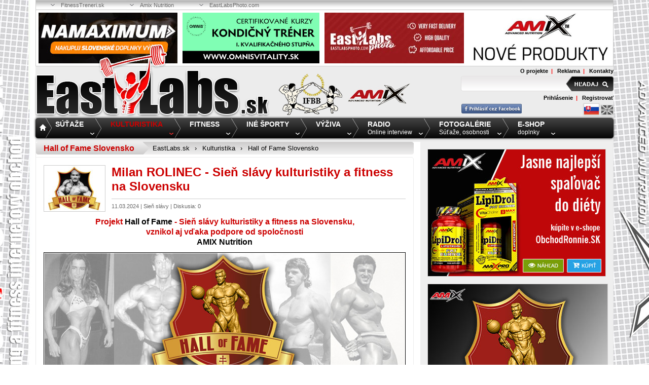

--- FILE ---
content_type: text/html; charset=utf-8
request_url: https://www.eastlabs.sk/hall-of-fame-slovensko/8057/milan-rolinec-sien-slavy-kulturistiky-a-fitness-na-slovensku
body_size: 29095
content:
<!doctype html>
<html lang="sk">
    <head>
        <title>Milan ROLINEC - Sieň slávy kulturistiky a fitness na Slovensku | EastLabs.sk</title>
        <meta name="keywords" content="Milan Rolinec" />
        <meta name="description" content="Do príchodu Jána KUSA východ Slovenska nemal lepšieho ťažkotonážnika, resp. súťažiaceho v kategórii nad 179cm, ako bol Milan ROLINEC." />
        <meta name="robots" content="index,follow" />
        
        <link rel="alternate" type="application/rss+xml" title="RSS kanál EastLabs.sk" href="https://www.eastlabs.sk/rss" />
        
        
            <meta property="og:image" content="https://www.eastlabs.sk/thumbs/293-220-droptop-90/c9/9b/c99b69c2f82cc70327af7b268a09b967.jpg" />
    <meta property="og:image:type" content="image/jpeg" />
    <meta property="og:image:width" content="293" />
    <meta property="og:image:height" content="220" />
    <meta property="og:title" content="Milan ROLINEC - Sieň slávy kulturistiky a fitness na Slovensku" />

        
        <meta http-equiv="Content-Type" content="text/html; charset=utf-8" />
        <meta name="author" content="EastLabs.sk" />
        <meta name="generator" content="Nette Framework" />
        
        <meta http-equiv="X-UA-Compatible" content="IE=edge" />
        <meta name="viewport" content="width=device-width, initial-scale=1" />

        <link href="/favicon.ico" rel="shortcut icon" type="image/x-icon" />
        
        <!-- custom CSS -->
<link rel="stylesheet" type="text/css" href="/webtemp/cssloader-2fc67cd90e41.css?1584555898" />

        <link rel="stylesheet" type="text/css" media="print" href="/css/print.css" />
        
        <!-- Le HTML5 shim, for IE6-8 support of HTML5 elements -->
        <!--[if lt IE 9]>
            <script src="https://html5shim.googlecode.com/svn/trunk/html5.js"></script>
        <![endif]-->
    </head>
    
    <body class="bodylang" id="article">
        <a id="afull" class="blank" href="http://www.obchod.ronnie.sk/amix-nutrition"></a>
        
        <div class="visible-xs menu-xs clearfix">
            <div class="responsive-header">
                <span class="bgxsmenu"><span>Menu</span></span>
                <ul>
                    <li><a href="/">Domov</a></li>
                                    <li>
                        <a href="/fitness-sutaze">Súťaže</a>
                                            <ul>
                                                    <li>
                                <a href="/ifbb-bleskovky">Bleskovky</a>
                            </li>
                                                    <li>
                                <a href="/ifbb-ebff">IFBB - EBFF</a>
                            </li>
                                                    <li>
                                <a href="/europa-svet">Európa - Svet</a>
                            </li>
                                                    <li>
                                <a href="/ifbb-elite-pro">IFBB Elite PRO</a>
                            </li>
                                                    <li>
                                <a href="/majstrovstva-europy">Majstrovstvá Európy</a>
                            </li>
                                                    <li>
                                <a href="/majstrovstva-sveta">Majstrovstvá sveta</a>
                            </li>
                                                    <li>
                                <a href="/ifbb-pro-league">IFBB PRO League</a>
                            </li>
                                                    <li>
                                <a href="/arnold-classic">Arnold Classic</a>
                            </li>
                                                    <li>
                                <a href="/olympia">Olympia</a>
                            </li>
                                                    <li>
                                <a href="/ifbb-pravidla">IFBB-pravidlá</a>
                            </li>
                        </ul>
                    </li>
                                    <li>
                        <a href="/kulturistika">Kulturistika</a>
                                            <ul>
                                                    <li>
                                <a href="/kulturistika-bleskovky">Bleskovky</a>
                            </li>
                                                    <li>
                                <a href="/ako-nabrat-svaly">Ako nabrať svaly?</a>
                            </li>
                                                    <li>
                                <a href="/kulturistika-trening">Tréning</a>
                            </li>
                                                    <li>
                                <a href="/kulturistika-tipy-rady-triky">Tipy, rady, triky</a>
                            </li>
                                                    <li>
                                <a href="/kulturistika-osobnosti">Osobnosti</a>
                            </li>
                                                    <li>
                                <a href="/kulturistika-superstars">Superstars</a>
                            </li>
                                                    <li>
                                <a href="/kulturistika-motivacia">Motivácia</a>
                            </li>
                                                    <li>
                                <a href="/hall-of-fame-slovensko">Hall of Fame Slovensko</a>
                            </li>
                                                    <li>
                                <a href="/eastlabs-best">EastLabs Best</a>
                            </li>
                        </ul>
                    </li>
                                    <li>
                        <a href="/top-fitness">Fitness</a>
                                            <ul>
                                                    <li>
                                <a href="/fitness-bleskovky">Bleskovky</a>
                            </li>
                                                    <li>
                                <a href="/ako-schudnut">Ako schudnúť?</a>
                            </li>
                                                    <li>
                                <a href="/fitness">Fitness</a>
                            </li>
                                                    <li>
                                <a href="/bodyfitness">Bodyfitness</a>
                            </li>
                                                    <li>
                                <a href="/bikiny-wellness">Bikiny - Wellness</a>
                            </li>
                                                    <li>
                                <a href="/men-s-physique">Men´s Physique</a>
                            </li>
                                                    <li>
                                <a href="/fitness-tipy-rady-triky">Tipy, rady, triky</a>
                            </li>
                                                    <li>
                                <a href="/fitness-motivacia">Motivácia</a>
                            </li>
                                                    <li>
                                <a href="/fitness-superstars">Superstars</a>
                            </li>
                                                    <li>
                                <a href="/fitnessskola-kurzy">FitnessŠkola KURZY</a>
                            </li>
                        </ul>
                    </li>
                                    <li>
                        <a href="/top-ine-sporty">Iné športy</a>
                                            <ul>
                                                    <li>
                                <a href="/ine-sporty-bleskovky">Bleskovky</a>
                            </li>
                                                    <li>
                                <a href="/kickbox">Kickbox/Box</a>
                            </li>
                                                    <li>
                                <a href="/mma">MMA</a>
                            </li>
                                                    <li>
                                <a href="/arm-mas-wrestling">Arm-Mas Wrestling</a>
                            </li>
                                                    <li>
                                <a href="/powerlifting">Powerlifting</a>
                            </li>
                                                    <li>
                                <a href="/strongman">Strongman</a>
                            </li>
                                                    <li>
                                <a href="/ine-sporty-tipy-rady-triky">Tipy, rady, triky</a>
                            </li>
                                                    <li>
                                <a href="/ine-sporty-superstars">Superstars</a>
                            </li>
                        </ul>
                    </li>
                                    <li>
                        <a href="/top-vyziva">Výživa</a>
                                            <ul>
                                                    <li>
                                <a href="/vyziva-bleskovky">Bleskovky</a>
                            </li>
                                                    <li>
                                <a href="/vyziva">Výživa</a>
                            </li>
                                                    <li>
                                <a href="/doplnky-vyzivy">Doplnky výživy</a>
                            </li>
                                                    <li>
                                <a href="/tabulky-a-kalkulacky">Tabuľky a kalkulačky</a>
                            </li>
                                                    <li>
                                <a href="/farmakologia">Farmakológia</a>
                            </li>
                        </ul>
                    </li>
                                    <li>
                        <a href="/eastlabs-radio">Radio</a>
                    </li>
                    <li><a href="/fotogaleria">Fotogalérie</a></li>
                    <li><a href="http://obchod.ronnie.sk/" class="blank">E-shop</a></li>
                </ul>
            </div>
        </div>
                
        <div class="page_content"><div class="page_content_in">
            <header id="header" class="noprint">
                <div class="toppartners">
                    <ul>
                        <li>
                            <a class="blank" href="https://www.fitnesstreneri.sk/">FitnessTreneri.sk</a>
                        </li>
                        <li>
                            <a class="blank" href="http://www.amix-nutrition.cz/">Amix Nutrition</a>
                        </li>
                        <li>
                            <a class="blank" href="http://eastlabsphoto.com/">EastLabsPhoto.com</a>
                        </li>
                    </ul>
                </div>

                <div class="topbanners clearfix">
                        <a class="blank" href="/hall-of-fame-slovensko/8057/milan-rolinec-sien-slavy-kulturistiky-a-fitness-na-slovensku?banner_id=91&amp;do=goBanner"><img class=" fleft" src="/images/banner/b_91_9315_NMAX1.jpg" alt="NAMAXIMUM" /></a>
                        <a class="blank" href="/hall-of-fame-slovensko/8057/milan-rolinec-sien-slavy-kulturistiky-a-fitness-na-slovensku?banner_id=48&amp;do=goBanner"><img class=" fleft" src="/images/banner/b_48_6422_banner-3.jpg" alt="Kurz - kondičný tréner 1. kvalifikačného stupňa" /></a>
                        <a class="blank" href="/hall-of-fame-slovensko/8057/milan-rolinec-sien-slavy-kulturistiky-a-fitness-na-slovensku?banner_id=90&amp;do=goBanner"><img class=" fleft" src="/images/banner/b_90_6687_eastlabsphoto_header_2025(1).jpg" alt="EastLabsPhoto" /></a>
                        <a class="blank" href="/hall-of-fame-slovensko/8057/milan-rolinec-sien-slavy-kulturistiky-a-fitness-na-slovensku?banner_id=49&amp;do=goBanner"><img class="last fright " src="/images/banner/b_49_2287_amix-produktyx.jpg" alt="AMIX" /></a>
                </div>

                <div class="logo">
                    <a href="/"><img src="/images/page/logo.png" alt="East Labs" /></a>
                </div>

                <div class="logobanners clearfix">
                                <a class="blank" href="/hall-of-fame-slovensko/8057/milan-rolinec-sien-slavy-kulturistiky-a-fitness-na-slovensku?banner_id=4&amp;do=goBanner">
                                    <img class=" fleft" src="/images/banner/b_4_7615_t1.png" alt="IFBB" />
                            </a>
                                <a class="blank" href="/hall-of-fame-slovensko/8057/milan-rolinec-sien-slavy-kulturistiky-a-fitness-na-slovensku?banner_id=6&amp;do=goBanner">
                                    <img class="last fleft " src="/images/banner/b_6_5148_amix-logo-header.jpg" alt="AMIX Logo Header" />
                            </a>
                </div>

                <div class="toparticle">
                        <a href="/o-projekte">O projekte</a>&nbsp;&nbsp;|&nbsp;&nbsp;
                        <a href="/reklama">Reklama</a>&nbsp;&nbsp;|&nbsp;&nbsp;
                        <a href="/kontakty">Kontakty</a>
                </div>

                <div class="topsearch">
<form action="/sk/search" method="get" id="frm-searchTopForm">                        <input class="search_query" type="text" name="s" id="frmsearchTopForm-s" required="required" data-nette-rules="{op:':filled',msg:'Zadajte reťazec pre hľadanie!'}" value="" />
                        <input class="search_button" type="submit" name="save" id="frmsearchTopForm-save" value="" />
<div><!--[if IE]><input type=IEbug disabled style="display:none"><![endif]--></div>
</form>
                </div>


                <div class="toplogin">
                        <a href="/sk/auth/login">Prihlásenie</a>&nbsp;&nbsp;|&nbsp;&nbsp;
                        <a href="/sk/auth/registration">Registrovať</a>
                </div>

                <div class="toploginfb clearfix">
                        <div class="fleft">
                            <a href="/hall-of-fame-slovensko/8057/milan-rolinec-sien-slavy-kulturistiky-a-fitness-na-slovensku?do=fbLogin-open"><img src="/images/page/fb-login.png" alt="fb" /></a>
                        </div>
    
                    <div class="fright pagelang">
                            <img src="/images/flag/sk-active.png" alt="sk" />
                            <a href="/en/hall-of-fame-slovakia/8057/milan-rolinec-sien-slavy-kulturistiky-a-fitness-na-slovensku"><img src="/images/flag/en.png" alt="en" /></a>
                    </div>
                </div>
                

                <div class="topmenu">
                    <ul id="nav">
                        <li id="menu-home"><a href="/">Domov</a></li>

                        <li id="top_23" class="topli">
                            <a onmouseover="ReplaceMenuType('23', '0');" id="atop_23" class="topnav" href="/fitness-sutaze">
                                <span>Súťaže</span> <br />
                                
                            </a>

                            <ul id="Menu23">
                                <li>
                                    <div id="DivMenu23" class="menu_box_in clearfix">
                                        <div class="menu_image" id="MenuTopReplaceBox23">

                                            <div class="block" id="MenuTopReplaceType23-0">
                                                <img src="https://www.eastlabs.sk/thumbs/230-162-drop-90/68/01/6801ccbd086dc0599d7051167a7768d2.jpg" alt="Súťaže" />
                                            </div>

                                            <div class="none" id="MenuTopReplaceType23-25">
                                                <img src="https://www.eastlabs.sk/thumbs/230-162-drop-90/d0/c0/d0c099906d186c60ed356eac1db75660.jpg" alt="Bleskovky" />
                                            </div>
                                            <div class="none" id="MenuTopReplaceType23-29">
                                                <img src="https://www.eastlabs.sk/thumbs/230-162-drop-90/a0/5b/a05bdca7a131cf925ac00a303b7ec17e.jpg" alt="IFBB - EBFF" />
                                            </div>
                                            <div class="none" id="MenuTopReplaceType23-30">
                                                <img src="https://www.eastlabs.sk/thumbs/230-162-drop-90/bc/05/bc056a6d415a4c5179106bdcb03f21db.jpg" alt="Európa - Svet" />
                                            </div>
                                            <div class="none" id="MenuTopReplaceType23-31">
                                                <img src="https://www.eastlabs.sk/thumbs/230-162-drop-90/c3/0f/c30f47ff0cbfb78c446a49db05a1e6b0.jpg" alt="IFBB Elite PRO" />
                                            </div>
                                            <div class="none" id="MenuTopReplaceType23-32">
                                                <img src="https://www.eastlabs.sk/thumbs/230-162-drop-90/f4/a7/f4a7653ea5c9e23403a68f3cf9c77026.jpg" alt="Majstrovstvá Európy" />
                                            </div>
                                            <div class="none" id="MenuTopReplaceType23-34">
                                                <img src="https://www.eastlabs.sk/thumbs/230-162-drop-90/1d/ac/1dac60d9555f277ff9c2b55b310ba71e.jpg" alt="Majstrovstvá sveta" />
                                            </div>
                                            <div class="none" id="MenuTopReplaceType23-35">
                                                <img src="https://www.eastlabs.sk/thumbs/230-162-drop-90/69/7b/697bb0df4dcd9b0b820df7e0ebb41373.jpg" alt="IFBB PRO League" />
                                            </div>
                                            <div class="none" id="MenuTopReplaceType23-36">
                                                <img src="https://www.eastlabs.sk/thumbs/230-162-drop-90/66/cc/66cce672172c443a97c9c7eb187a4a9d.jpg" alt="Arnold Classic" />
                                            </div>
                                            <div class="none" id="MenuTopReplaceType23-37">
                                                <img src="https://www.eastlabs.sk/thumbs/230-162-drop-90/22/30/223078a27e79f74bf92df9cd614437d9.jpg" alt="Olympia" />
                                            </div>
                                            <div class="none" id="MenuTopReplaceType23-38">
                                                <img src="https://www.eastlabs.sk/thumbs/230-162-drop-90/0c/82/0c82d8ce306c92cc395660a688b7eae2.jpg" alt="IFBB-pravidlá" />
                                            </div>
                                        </div>

                                        <div class="menu_box">
                                            <div class="box4">

                                                
                                                <a id="asub_25" onmouseover="ReplaceMenuType('23', '25');" href="/ifbb-bleskovky">
                                                    Bleskovky<br />
                                                    <span>krátke správy</span>
                                                </a>

                                                
                                                <a id="asub_29" onmouseover="ReplaceMenuType('23', '29');" href="/ifbb-ebff">
                                                    IFBB - EBFF<br />
                                                    <span>súťaže v kulturistike a fitness</span>
                                                </a>

                                                
                                                <a id="asub_30" onmouseover="ReplaceMenuType('23', '30');" href="/europa-svet">
                                                    Európa - Svet<br />
                                                    <span>ICN, NABBA, NPC</span>
                                                </a>

                                                
                                                <a id="asub_31" onmouseover="ReplaceMenuType('23', '31');" href="/ifbb-elite-pro">
                                                    IFBB Elite PRO<br />
                                                    <span>profesionálne súťaže</span>
                                                </a>

                                                </div><div class="box4">
                                                <a id="asub_32" onmouseover="ReplaceMenuType('23', '32');" href="/majstrovstva-europy">
                                                    Majstrovstvá Európy<br />
                                                    <span>súťaže v kulturistike a fitness</span>
                                                </a>

                                                
                                                <a id="asub_34" onmouseover="ReplaceMenuType('23', '34');" href="/majstrovstva-sveta">
                                                    Majstrovstvá sveta<br />
                                                    <span>súťaže v kulturistike a fitness</span>
                                                </a>

                                                
                                                <a id="asub_35" onmouseover="ReplaceMenuType('23', '35');" href="/ifbb-pro-league">
                                                    IFBB PRO League<br />
                                                    <span>profesionálne súťaže</span>
                                                </a>

                                                
                                                <a id="asub_36" onmouseover="ReplaceMenuType('23', '36');" href="/arnold-classic">
                                                    Arnold Classic<br />
                                                    <span>Columbus, Madrid</span>
                                                </a>

                                                </div><div class="box4">
                                                <a id="asub_37" onmouseover="ReplaceMenuType('23', '37');" href="/olympia">
                                                    Olympia<br />
                                                    <span>Mr. Olympia, Ms. Olympia atď.</span>
                                                </a>

                                                
                                                <a id="asub_38" onmouseover="ReplaceMenuType('23', '38');" href="/ifbb-pravidla">
                                                    IFBB-pravidlá<br />
                                                    <span>kontakty, pravidlá</span>
                                                </a>
                                            </div>
                                        </div>

                                        <div class="article_box" id="MenuTopReplaceBoxArticle23">
                                            <span>Najnovšie články v sekcii</span>

                                            <div class="block" id="MenuTopReplaceTypeArticle23-0">
                                                <a href="/majstrovstva-sveta/8119/cakaju-nas-3-svetove-sampionaty-v-saudskej-arabii">Čakajú nás 3 Svetové…</a><br />
                                                <a href="/majstrovstva-sveta/8117/2025-world-fitness-championships-santa-susanna-pozname-vysledky-slovenska">2025 World Fitness…</a><br />
                                                <a href="/majstrovstva-sveta/8116/2025-ifbb-world-fitness-championship-kto-reprezentuje-slovensko">2025 IFBB World Fitness…</a><br />
                                                <a href="/ifbb-ebff/8115/safkst-ministerstvo-zverejnilo-zoznamy-aktivnych-sportovcov-pre-rok-2026">SAFKST - ministerstvo…</a><br />
                                                <a href="/ifbb-ebff/8114/safkst-narodny-sportovy-zvaz-sa-rozpada">SAFKST - národný športový…</a><br />
                                                <a href="/ifbb-ebff/5738/napisal-som-pred-8-rokmi-co-by-som-robil-ak-by-som-mal-tu-moc">Napísal som pred 8. rokmi -…</a><br />
                                                <a href="/ifbb-ebff/5744/napisal-som-pred-8-rokmi-co-by-som-robil-ak-by-som-mal-tu-moc">Napísal som pred 8. rokmi -…</a><br />
                                                <a href="/ifbb-ebff/5755/napisal-som-pred-8-rokmi-co-by-som-robil-ak-by-som-mal-tu-moc">Napísal som pred 8. rokmi -…</a><br />
                                            </div>

                                            <div class="none" id="MenuTopReplaceTypeArticle23-25">
                                                <a href="/ifbb-bleskovky/6488/ifbb-international-spristupnena-nova-stranka-federacie">IFBB International -…</a><br />
                                                <a href="/ifbb-bleskovky/6352/fotogaleria-2018-safkst-majstrovstva-slovenska-womens-physique">Fotogaléria - 2018 SAFKST…</a><br />
                                                <a href="/ifbb-bleskovky/6184/dennis-wolf-amix-team-video-jeden-den-z-mojho-zivota">Dennis WOLF, AMIX Team -…</a><br />
                                                <a href="/ifbb-bleskovky/6149/vieme-kto-nastupi-na-podium-2018-arnold-classic-usa">Vieme, kto nastúpi na…</a><br />
                                                <a href="/ifbb-bleskovky/6150/ifbb-international-vs-npc-ifbb-pro-league-rozchod-pokracuje">IFBB International vs NPC -…</a><br />
                                                <a href="/ifbb-bleskovky/6131/sefredaktor-casopisu-flex-podlahol-tazkej-chorobe">Šéfredaktor časopisu Flex…</a><br />
                                                <a href="/ifbb-bleskovky/6001/safkst-vyzva-pre-organizatorov-sutazi-v-roku-2018">SAFKST - výzva pre…</a><br />
                                                <a href="/ifbb-bleskovky/5991/biotechusa-team-vo-fitness-centre-slavia-agrofert-bratislava">BioTechUSA Team vo fitness…</a><br />
                                            </div>
                                            <div class="none" id="MenuTopReplaceTypeArticle23-29">
                                                <a href="/ifbb-ebff/8115/safkst-ministerstvo-zverejnilo-zoznamy-aktivnych-sportovcov-pre-rok-2026">SAFKST - ministerstvo…</a><br />
                                                <a href="/ifbb-ebff/8114/safkst-narodny-sportovy-zvaz-sa-rozpada">SAFKST - národný športový…</a><br />
                                                <a href="/ifbb-ebff/5738/napisal-som-pred-8-rokmi-co-by-som-robil-ak-by-som-mal-tu-moc">Napísal som pred 8. rokmi -…</a><br />
                                                <a href="/ifbb-ebff/5744/napisal-som-pred-8-rokmi-co-by-som-robil-ak-by-som-mal-tu-moc">Napísal som pred 8. rokmi -…</a><br />
                                                <a href="/ifbb-ebff/5755/napisal-som-pred-8-rokmi-co-by-som-robil-ak-by-som-mal-tu-moc">Napísal som pred 8. rokmi -…</a><br />
                                                <a href="/ifbb-ebff/8112/safkst-preco-bola-utajena-sprava-byvaleho-viceprezidenta">SAFKST - prečo bola utajená…</a><br />
                                                <a href="/ifbb-ebff/8111/safkst-demisia-druheho-clena-vv-safkst">SAFKST - demisia druhého…</a><br />
                                                <a href="/ifbb-ebff/8110/2025-ifbb-diamond-cup-praha-kto-uspel-zo-slovenska">2025 IFBB Diamond Cup Praha…</a><br />
                                            </div>
                                            <div class="none" id="MenuTopReplaceTypeArticle23-30">
                                                <a href="/europa-svet/8102/2025-dubai-muscle-beach-aj-s-ucastou-slovenska">2025 Dubai Muscle Beach aj…</a><br />
                                                <a href="/europa-svet/8084/2024-ifbb-diamond-cup-praha-ako-sa-darilo-vyprave-slovenska">2024 IFBB Diamond Cup Praha…</a><br />
                                                <a href="/europa-svet/8024/video-od-getbig-tv-2023-ifbb-world-cup-kirgizstan-biskek">VIDEO od GetBig TV - 2023…</a><br />
                                                <a href="/europa-svet/8011/fotogaleria-2023-prague-diamond-cup">Fotogaléria - 2023 Prague…</a><br />
                                                <a href="/europa-svet/7976/report-reprezentacia-slovenska-na-2023-ifbb-majstrovstvach-europy">Report - reprezentácia…</a><br />
                                                <a href="/europa-svet/7972/fotogaleria-2023-european-championships-thursday">Fotogaléria - 2023 European…</a><br />
                                                <a href="/europa-svet/7970/fotogaleria-2023-czechia-diamond-cup">Fotogaléria - 2023 Czechia…</a><br />
                                                <a href="/europa-svet/7966/fotogaleria-2023-ifbb-balkan-championships">Fotogaléria - 2023 IFBB…</a><br />
                                            </div>
                                            <div class="none" id="MenuTopReplaceTypeArticle23-31">
                                                <a href="/ifbb-elite-pro/8086/michal-mokos-sa-stal-ifbb-pro-elite-majstrom-sveta">Michal MOKOŠ sa stal IFBB…</a><br />
                                                <a href="/ifbb-elite-pro/8012/fotogaleria-2023-prague-elite-pro">Fotogaléria - 2023 Prague…</a><br />
                                                <a href="/ifbb-elite-pro/8009/2023-elite-world-championship-masters-mame-majsterku-sveta">2023 Elite World…</a><br />
                                                <a href="/ifbb-elite-pro/7997/pro-sutaze-ako-sa-darilo-sutaziacim-zo-slovenska-a-ciech">PRO súťaže - ako sa darilo…</a><br />
                                                <a href="/ifbb-elite-pro/7979/fotogaleria-2023-mr-universe-prague-elite-pro">Fotogaléria - 2023 Mr.…</a><br />
                                                <a href="/ifbb-elite-pro/7948/adam-csik-v-prahe-ho-caka-premiera-medzi-profesionalmi">Adam CSIK - v Prahe ho čaká…</a><br />
                                                <a href="/ifbb-elite-pro/7946/fotogaleria-2023-ajman-bodybuilding-competition-elite-pro">Fotogaléria - 2023 Ajman…</a><br />
                                                <a href="/ifbb-elite-pro/7914/elite-pro-kto-ma-alebo-mal-pro-kartu-zo-slovenska">Elite PRO - kto má, alebo…</a><br />
                                            </div>
                                            <div class="none" id="MenuTopReplaceTypeArticle23-32">
                                                <a href="/majstrovstva-europy/8085/2024-ifbb-majstrovstva-europy-v-detskom-fitness-ako-sa-darilo-slovensku">2024 IFBB Majstrovstvá…</a><br />
                                                <a href="/majstrovstva-europy/8064/2024-ifbb-european-championships-ake-su-vysledky-slovenska-a-ceska">2024 IFBB European…</a><br />
                                                <a href="/majstrovstva-europy/8061/2024-ifbb-european-championships-kto-reprezentuje-cesku-republiku">2024 IFBB European…</a><br />
                                                <a href="/majstrovstva-europy/8060/2024-ifbb-european-championships-kto-reprezentuje-slovensko">2024 IFBB European…</a><br />
                                                <a href="/majstrovstva-europy/8058/2024-ifbb-majstrovstva-europy-santa-susanna-kedy-budete-sutazit">2024 IFBB Majstrovstvá…</a><br />
                                                <a href="/majstrovstva-europy/7762/dopingove-testy-menili-vysledky-aj-v-prospech-slovenska">Dopingové testy menili…</a><br />
                                                <a href="/majstrovstva-europy/8026/na-slovensku-budu-2023-ifbb-majstrovstva-europy-v-detskom-fitness">Na Slovensku budú 2023 IFBB…</a><br />
                                                <a href="/majstrovstva-europy/7870/sunday-2022-world-men-s-championship-and-women-s-world-cup">Sunday - 2022 World Men's…</a><br />
                                            </div>
                                            <div class="none" id="MenuTopReplaceTypeArticle23-34">
                                                <a href="/majstrovstva-sveta/8119/cakaju-nas-3-svetove-sampionaty-v-saudskej-arabii">Čakajú nás 3 Svetové…</a><br />
                                                <a href="/majstrovstva-sveta/8117/2025-world-fitness-championships-santa-susanna-pozname-vysledky-slovenska">2025 World Fitness…</a><br />
                                                <a href="/majstrovstva-sveta/8116/2025-ifbb-world-fitness-championship-kto-reprezentuje-slovensko">2025 IFBB World Fitness…</a><br />
                                                <a href="/majstrovstva-sveta/8096/ake-boli-2024-ifbb-majstrovstva-sveta-pre-slovensko">Aké boli 2024 IFBB…</a><br />
                                                <a href="/majstrovstva-sveta/8097/ake-boli-2024-ifbb-majstrovstva-sveta-pre-cesku-republiku">Aké boli 2024 IFBB…</a><br />
                                                <a href="/majstrovstva-sveta/8091/2024-ifbb-world-fitness-championship-kto-reprezentuje-slovensko-a-cesko">2024 IFBB World Fitness…</a><br />
                                                <a href="/majstrovstva-sveta/8055/2024-ifbb-world-bodybuilding-championships-ako-sa-darilo-reprezentantom-slovenska">2024 IFBB World…</a><br />
                                                <a href="/majstrovstva-sveta/8076/2024-ifbb-majstrovstva-sveta-vo-fitness-deti-cacak">2024 IFBB Majstrovstvá…</a><br />
                                            </div>
                                            <div class="none" id="MenuTopReplaceTypeArticle23-35">
                                                <a href="/ifbb-pro-league/7997/pro-sutaze-ako-sa-darilo-sutaziacim-zo-slovenska-a-ciech">PRO súťaže - ako sa darilo…</a><br />
                                                <a href="/ifbb-pro-league/7091/honza-kavalir-podcast-katastrofa-na-mr-big-evolution-portugal-pro">Honza KAVALÍR podcast -…</a><br />
                                                <a href="/ifbb-pro-league/7057/marian-cambal-po-portoriku-ho-caka-dalsia-sutaz-v-dallase">Marián ČAMBAL - po…</a><br />
                                                <a href="/ifbb-pro-league/7049/mariana-cambala-caka-definitivne-posledna-sutazna-sezona">Mariana ČAMBALA čaká…</a><br />
                                                <a href="/ifbb-pro-league/6780/sutaz-v-rumunsku-s-pocetnou-ucastou-sutaziacich-zo-slovenska-aj-ciech">Súťaž v Rumunsku s početnou…</a><br />
                                                <a href="/ifbb-pro-league/6714/andrej-varga-si-vyskusal-sutazenie-v-pro-classic-physique">Andrej VARGA si vyskúšal…</a><br />
                                                <a href="/ifbb-pro-league/6693/videoklip-ondrejovicova-a-petkova-na-sutazi-2018-nordic-elite-pro">VIDEOKLIP - Ondrejovičová a…</a><br />
                                                <a href="/ifbb-pro-league/6680/fotogaleria-2018-ifbb-nordic-elite-pro-lahti-vsetky-kategorie">Fotogaléria - 2018 IFBB…</a><br />
                                            </div>
                                            <div class="none" id="MenuTopReplaceTypeArticle23-36">
                                                <a href="/arnold-classic/7881/2023-arnold-classic-amateur-usa-bez-sutaziacich-z-npc">2023 Arnold Classic Amateur…</a><br />
                                                <a href="/arnold-classic/7839/videoklipy-bikinifitnessky-na-sutazi-2022-arnold-classic-europe">Videoklipy -…</a><br />
                                                <a href="/arnold-classic/7838/videoklipy-team-slovakia-na-sutazi-2022-arnold-classic-europe">Videoklipy - Team Slovakia…</a><br />
                                                <a href="/arnold-classic/7836/team-slovakia-na-sutazi-2022-arnold-classic-europe">Team Slovakia na súťaži…</a><br />
                                                <a href="/arnold-classic/7837/fotogaleria-2022-arnold-classic-europe-amateur-sunday">Fotogaléria - 2022 Arnold…</a><br />
                                                <a href="/arnold-classic/7834/fotogaleria-2022-arnold-classic-europe-amateur-saturday">Fotogaléria - 2022 Arnold…</a><br />
                                                <a href="/arnold-classic/7835/fotogaleria-2022-arnold-classic-europe-elite-pro-saturday">Fotogaléria - 2022 Arnold…</a><br />
                                                <a href="/arnold-classic/7832/fotogaleria-2022-arnold-classic-europe-amateur-friday">Fotogaléria - 2022 Arnold…</a><br />
                                            </div>
                                            <div class="none" id="MenuTopReplaceTypeArticle23-37">
                                                <a href="/olympia/7668/aky-bol-2021-olympia-tyzden-v-orlande-na-floride">Aký bol 2021 Olympia týždeň…</a><br />
                                                <a href="/olympia/7666/tragicka-udalost-na-zaciatku-2021-olympia-weekend-u">Tragická udalosť na…</a><br />
                                                <a href="/olympia/7309/znacka-mr-olympia-a-weider-casopisy-zmenili-majitela">Značka Mr. Olympia a Weider…</a><br />
                                                <a href="/olympia/7160/ake-bolo-finale-2019-olympia-weekend-u-v-las-vegas">Aké bolo finále 2019…</a><br />
                                                <a href="/olympia/7157/shawn-rhoden-nekonci-kto-vsak-podla-neho-patri-do-top6-na-olympii">Shawn RHODEN nekončí - kto…</a><br />
                                                <a href="/olympia/7159/ako-si-vedie-tomas-tabaciar-na-sutazi-v-las-vegas">Ako si vedie Tomáš TABAČIAR…</a><br />
                                                <a href="/olympia/7155/vcera-odstartoval-2019-olympia-weekend-las-vegas">Včera odštartoval 2019…</a><br />
                                                <a href="/olympia/7086/skonci-mr-olympia-shawn-rhoden-vo-vazeni-za-znasilnenie">Skončí Mr. Olympia Shawn…</a><br />
                                            </div>
                                            <div class="none" id="MenuTopReplaceTypeArticle23-38">
                                                <a href="/ifbb-pravidla/7540/ifbb-zasadne-meni-pravidla-sutazenia-na-2021-ebff-majstrovstvach-europy">IFBB zásadne mení pravidlá…</a><br />
                                                <a href="/ifbb-pravidla/7541/nova-nominacia-fitness-challenge-na-2021-fitness-sport-games">Nová nominácia Fitness…</a><br />
                                                <a href="/ifbb-pravidla/7365/oblastne-sutaze-o-com-ten-kopcek-vlastne-hovori">Oblastné súťaže - o čom ten…</a><br />
                                                <a href="/ifbb-pravidla/7302/v-ifbb-platia-nove-vahovo-vyskove-limity-pre-classic-nominacie">V IFBB platia nové váhovo…</a><br />
                                                <a href="/ifbb-pravidla/7296/dopingovi-hriesnici-za-spolupracu-s-wada-ziskaju-nizsie-tresty">Dopingoví hriešnici za…</a><br />
                                                <a href="/ifbb-pravidla/7283/ifbb-prinesie-rok-2020-tzv-otvorene-rozhodovanie">IFBB - prinesie rok 2020…</a><br />
                                                <a href="/ifbb-pravidla/7295/safkst-ako-sa-stat-clenom-najvacsej-bodybuilding-organizacie-na-slovensku">SAFKST - ako sa stať členom…</a><br />
                                                <a href="/ifbb-pravidla/7294/ifbb-prinesie-rok-2020-zmeny-v-sposobe-rozhodovania">IFBB - prinesie rok 2020…</a><br />
                                            </div>
                                        </div>
                                    </div>
                                </li>
                            </ul>
                        </li>
                        <li id="top_24" class="topli">
                            <a onmouseover="ReplaceMenuType('24', '0');" id="atop_24" class="topnav" href="/kulturistika">
                                <span>Kulturistika</span> <br />
                                
                            </a>

                            <ul id="Menu24">
                                <li>
                                    <div id="DivMenu24" class="menu_box_in clearfix">
                                        <div class="menu_image" id="MenuTopReplaceBox24">

                                            <div class="block" id="MenuTopReplaceType24-0">
                                                <img src="https://www.eastlabs.sk/thumbs/230-162-drop-90/01/bb/01bbed8cfc772d6ce4a1682491ca1cd3.jpg" alt="Kulturistika" />
                                            </div>

                                            <div class="none" id="MenuTopReplaceType24-39">
                                                <img src="https://www.eastlabs.sk/thumbs/230-162-drop-90/03/70/037005405125976bcab8725e6105c206.jpg" alt="Bleskovky" />
                                            </div>
                                            <div class="none" id="MenuTopReplaceType24-40">
                                                <img src="https://www.eastlabs.sk/thumbs/230-162-drop-90/05/6c/056cc28c1f2c4e157f9aa3337915d537.jpg" alt="Ako nabrať svaly?" />
                                            </div>
                                            <div class="none" id="MenuTopReplaceType24-3">
                                                <img src="https://www.eastlabs.sk/thumbs/230-162-drop-90/e5/49/e5491266a6e0c3205edc1ed6983d5034.jpg" alt="Tréning" />
                                            </div>
                                            <div class="none" id="MenuTopReplaceType24-41">
                                                <img src="https://www.eastlabs.sk/thumbs/230-162-drop-90/83/3b/833b2dabce8cc797b5c166048d5c2e44.jpg" alt="Tipy, rady, triky" />
                                            </div>
                                            <div class="none" id="MenuTopReplaceType24-2">
                                                <img src="https://www.eastlabs.sk/thumbs/230-162-drop-90/96/8e/968ea657ca56d32e559b1009cfd576c6.jpg" alt="Osobnosti" />
                                            </div>
                                            <div class="none" id="MenuTopReplaceType24-42">
                                                <img src="https://www.eastlabs.sk/thumbs/230-162-drop-90/25/42/2542780524371e136f8abb8e40126866.jpg" alt="Superstars" />
                                            </div>
                                            <div class="none" id="MenuTopReplaceType24-43">
                                                <img src="https://www.eastlabs.sk/thumbs/230-162-drop-90/39/56/39563d11e9aeda4b024a53c884d0a3f3.jpg" alt="Motivácia" />
                                            </div>
                                            <div class="none" id="MenuTopReplaceType24-74">
                                                <img src="https://www.eastlabs.sk/thumbs/230-162-drop-90/f7/68/f768f5a50deb56f7e06855d74fa7e2fa.jpg" alt="Hall of Fame Slovensko" />
                                            </div>
                                            <div class="none" id="MenuTopReplaceType24-70">
                                                <img src="https://www.eastlabs.sk/thumbs/230-162-drop-90/98/58/9858b5bcff64b7015d1beddc1418f363.jpg" alt="EastLabs Best" />
                                            </div>
                                        </div>

                                        <div class="menu_box">
                                            <div class="box4">

                                                
                                                <a id="asub_39" onmouseover="ReplaceMenuType('24', '39');" href="/kulturistika-bleskovky">
                                                    Bleskovky<br />
                                                    <span>krátke správy</span>
                                                </a>

                                                
                                                <a id="asub_40" onmouseover="ReplaceMenuType('24', '40');" href="/ako-nabrat-svaly">
                                                    Ako nabrať svaly?<br />
                                                    <span>rady pre začiatočníkov</span>
                                                </a>

                                                
                                                <a id="asub_3" onmouseover="ReplaceMenuType('24', '3');" href="/kulturistika-trening">
                                                    Tréning<br />
                                                    <span>rady pre pokročilých</span>
                                                </a>

                                                
                                                <a id="asub_41" onmouseover="ReplaceMenuType('24', '41');" href="/kulturistika-tipy-rady-triky">
                                                    Tipy, rady, triky<br />
                                                    <span>zo sveta kulturistiky</span>
                                                </a>

                                                </div><div class="box4">
                                                <a id="asub_2" onmouseover="ReplaceMenuType('24', '2');" href="/kulturistika-osobnosti">
                                                    Osobnosti<br />
                                                    <span>tréningy, rozhovory, forma</span>
                                                </a>

                                                
                                                <a id="asub_42" onmouseover="ReplaceMenuType('24', '42');" href="/kulturistika-superstars">
                                                    Superstars<br />
                                                    <span>profily hviezd</span>
                                                </a>

                                                
                                                <a id="asub_43" onmouseover="ReplaceMenuType('24', '43');" href="/kulturistika-motivacia">
                                                    Motivácia<br />
                                                    <span>prečo kulturistika?</span>
                                                </a>

                                                
                                                <a id="asub_74" onmouseover="ReplaceMenuType('24', '74');" href="/hall-of-fame-slovensko">
                                                    Hall of Fame Slovensko<br />
                                                    <span>kulturistika a fitness</span>
                                                </a>

                                                </div><div class="box4">
                                                <a id="asub_70" onmouseover="ReplaceMenuType('24', '70');" href="/eastlabs-best">
                                                    EastLabs Best<br />
                                                    <span>bodovacia súťaž</span>
                                                </a>
                                            </div>
                                        </div>

                                        <div class="article_box" id="MenuTopReplaceBoxArticle24">
                                            <span>Najnovšie články v sekcii</span>

                                            <div class="block" id="MenuTopReplaceTypeArticle24-0">
                                                <a href="/hall-of-fame-slovensko/8089/zlata-medaila-siene-slavy-kulturistiky-a-fitness-na-slovensku">Zlatá medaila Siene slávy…</a><br />
                                                <a href="/hall-of-fame-slovensko/7745/juraj-visny-sien-slavy-kulturistiky-a-fitness-na-slovensku">Juraj VIŠNÝ - Sieň slávy…</a><br />
                                                <a href="/hall-of-fame-slovensko/8098/juraj-visny-kniha-o-legende-coskoro-dostupna-aj-na-slovensku">Juraj VIŠNÝ - kniha o…</a><br />
                                                <a href="/hall-of-fame-slovensko/8099/michal-capla-cestnym-prezidentom-siene-slavy-kulturistiky-a-fitness">Michal ČAPLA čestným…</a><br />
                                                <a href="/hall-of-fame-slovensko/8095/nasli-sme-v-archive-alexander-bacinsky-pre-portal-eastlabs-rok-2016">Našli sme v archíve -…</a><br />
                                                <a href="/hall-of-fame-slovensko/8092/alexander-bacinsky-sien-slavy-kulturistiky-a-fitness-na-slovensku">Alexander BAČINSKÝ - Sieň…</a><br />
                                                <a href="/hall-of-fame-slovensko/8078/marian-juras-k-oslavam-60-vyrocia-kulturistiky-a-fitness">Marián JURÁŠ - k oslavám 60…</a><br />
                                                <a href="/hall-of-fame-slovensko/6140/vzpieranie-historicky-najstarsi-silovy-sport-novodobej-ery-suvisi-s-bodybuildingom">Vzpieranie - historicky…</a><br />
                                            </div>

                                            <div class="none" id="MenuTopReplaceTypeArticle24-39">
                                                <a href="/kulturistika-bleskovky/5856/jozef-nagy-caka-ma-sutaz-2017-tiger-classic-v-rumunsku">Jozef NAGY - čaká ma súťaž…</a><br />
                                                <a href="/kulturistika-bleskovky/3917/muscle-fitness-2-2015-ake-novinky-obsahuje-posledne-cislo">Muscle&amp;Fitness 2/2015 - aké…</a><br />
                                                <a href="/kulturistika-bleskovky/3818/sport-festival-slovakia-pozvanka-na-4-rocnik-uspesneho-podujatia">Šport festival Slovakia -…</a><br />
                                                <a href="/kulturistika-bleskovky/3817/pavol-jablonicky-pozvanka-na-seminar-v-ziline">Pavol JABLONICKÝ - pozvánka…</a><br />
                                                <a href="/kulturistika-bleskovky/3423/sami-al-haddad-forma-30-dni-pred-mozolani-pro-classic">Sami Al Haddad - forma 30…</a><br />
                                                <a href="/kulturistika-bleskovky/3347/karolina-botkova-bodyfitnesska-zo-slovenska-ktora-sutazi-v-anglicku">Karolína Botková -…</a><br />
                                                <a href="/kulturistika-bleskovky/3340/nikola-weiterova-bude-mat-noveho-kolegu-vo-fitness-house-pro-teame">Nikola Weiterová bude mať…</a><br />
                                                <a href="/kulturistika-bleskovky/3334/v-marci-pride-do-moskvy-kai-greene-caka-ho-seminar-aj-trening">V marci príde do Moskvy Kai…</a><br />
                                            </div>
                                            <div class="none" id="MenuTopReplaceTypeArticle24-40">
                                                <a href="/ako-nabrat-svaly/5381/ako-zistit-ake-svalove-vlakna-su-pre-vas-dominantne">Ako zistiť, aké svalové…</a><br />
                                                <a href="/ako-nabrat-svaly/2910/ako-nabrat-svaly-ii-viete-ako-a-kedy-vase-svaly-rastu">AKO NABRAŤ SVALY (II) –…</a><br />
                                                <a href="/ako-nabrat-svaly/2893/mate-problem-s-naberanim-svalovej-hmoty-povieme-vam-preco">Máte problém s naberaním…</a><br />
                                                <a href="/ako-nabrat-svaly/2892/ako-nabrat-svaly-i-faktory-rastu-svalovej-hmoty-stavba-svalu">AKO NABRAŤ SVALY (I) –…</a><br />
                                            </div>
                                            <div class="none" id="MenuTopReplaceTypeArticle24-3">
                                                <a href="/kulturistika-trening/5425/young-guns-ako-trenuje-junior-michal-zaukolec">Young Guns - ako trénuje…</a><br />
                                                <a href="/kulturistika-trening/4756/fotogaleria-dennis-wolf-host-mesta-vranov-nad-toplou">Fotogaléria - Dennis WOLF…</a><br />
                                                <a href="/kulturistika-trening/4683/astoria-fit-gym-kosice-trening-stehien-s-andreou-a-davidom">Astoria Fit&amp;Gym Košice -…</a><br />
                                                <a href="/kulturistika-trening/3251/objemovy-treningovy-system-russian-bear-popis-modifikacie-i">Objemový tréningový systém…</a><br />
                                                <a href="/kulturistika-trening/3016/street-gheto-workout-pre-zaciatocnikov-treningy-6-az-10">Street/Gheto Workout pre…</a><br />
                                                <a href="/kulturistika-trening/2984/street-gheto-workout-pre-zaciatocnikov-treningy-1-az-5">Street/Gheto Workout pre…</a><br />
                                                <a href="/kulturistika-trening/2906/kaatsu-silovy-trening-v-podmienkach-obmedzeneho-pritoku-krvi">KAATSU – silový tréning v…</a><br />
                                                <a href="/kulturistika-trening/2795/ako-trenuje-lesukov">Ako trénuje Lesukov?</a><br />
                                            </div>
                                            <div class="none" id="MenuTopReplaceTypeArticle24-41">
                                                <a href="/kulturistika-tipy-rady-triky/7899/2023-kde-je-mozne-na-slovensku-sutazit-v-silovych-sportoch">2023 - kde je možné na…</a><br />
                                                <a href="/kulturistika-tipy-rady-triky/7900/2023-kolko-financii-od-statu-ziskaju-silove-sporty-na-slovensku">2023 - koľko financií od…</a><br />
                                                <a href="/kulturistika-tipy-rady-triky/7119/nepochopeny-somatotyp-kto-je-ektomorf-mezomorf-a-endomorf-1-cast">Nepochopený somatotyp - kto…</a><br />
                                                <a href="/kulturistika-tipy-rady-triky/2900/ako-zistit-aky-typ-svalovych-vlakien-je-v-mojom-pripade-dominantny">Ako zistiť, aký typ…</a><br />
                                                <a href="/kulturistika-tipy-rady-triky/6167/priprava-na-sutaz-od-a-do-z-s-biotechusa-2-cast">Príprava na súťaž - od A do…</a><br />
                                                <a href="/kulturistika-tipy-rady-triky/2863/ako-urcit-maximum-pre-jedno-opakovanie-v-kazdom-cviku">Ako určiť maximum pre jedno…</a><br />
                                                <a href="/kulturistika-tipy-rady-triky/6164/priprava-na-sutaz-od-a-do-z-s-biotechusa-1-cast">Príprava na súťaž - od A do…</a><br />
                                                <a href="/kulturistika-tipy-rady-triky/5313/novinka-od-firmy-gorillasports-uz-aj-na-eastlabs-e">Novinka od firmy…</a><br />
                                            </div>
                                            <div class="none" id="MenuTopReplaceTypeArticle24-2">
                                                <a href="/kulturistika-osobnosti/8075/ales-lamka-prvykrat-v-historii-na-slovensku">Aleš Lamka prvýkrát v…</a><br />
                                                <a href="/kulturistika-osobnosti/8069/pribeh-kulturistky-kniha-o-ceskej-kulturistke-vere-mikulcovej">Příběh kulturistky - kniha…</a><br />
                                                <a href="/kulturistika-osobnosti/8059/martin-gajnak-preco-som-pozval-colemana-opat-na-slovensko">Martin GAJŇÁK - prečo som…</a><br />
                                                <a href="/kulturistika-osobnosti/8036/mariana-a-boris-palovicovci-v-telerane-tv-markiza">Mariana a Boris PALOVIČOVCI…</a><br />
                                                <a href="/kulturistika-osobnosti/8029/mariana-a-boris-palovicovci-v-hlavnych-spravach-tv-markiza">Mariana a Boris PALOVIČOVCI…</a><br />
                                                <a href="/kulturistika-osobnosti/8008/2023-ifbb-grand-prix-malta-aka-bola-sutaz-kde-slovensko-opat-uspelo">2023 IFBB Grand Prix Malta …</a><br />
                                                <a href="/kulturistika-osobnosti/8005/jan-birka-aka-bola-sutaz-2023-ifbb-mr-universe-montenegro">Ján BIRKA - aká bola súťaž…</a><br />
                                                <a href="/kulturistika-osobnosti/8002/jan-birka-aka-bola-sutaz-2023-ifbb-mr-universe-montenegro">Ján BIRKA - aká bola súťaž…</a><br />
                                            </div>
                                            <div class="none" id="MenuTopReplaceTypeArticle24-42">
                                                <a href="/kulturistika-superstars/7768/cedric-mcmillan-dalsia-tragicka-strata-pre-bodybuilding-svet">Cedric McMillan - ďalšia…</a><br />
                                                <a href="/kulturistika-superstars/7293/juraj-visny-legenda-bodybuildingu-v-ceskoslovensku-1-cast">Juraj VIŠNÝ - legenda…</a><br />
                                                <a href="/kulturistika-superstars/7133/kavalir-a-kopcek-o-legendarnom-franco-columbu">Kavalír a Kopček o…</a><br />
                                                <a href="/kulturistika-superstars/3390/larry-scott-prvy-vitaz-mr-olympia-kulturisticka-legenda-60-rokov">Larry SCOTT - prvý víťaz Mr…</a><br />
                                                <a href="/kulturistika-superstars/667/chet-yorton-legenda-ktora-porazila-sameho-arnolda">Chet Yorton - legenda,…</a><br />
                                            </div>
                                            <div class="none" id="MenuTopReplaceTypeArticle24-43">
                                                <a href="/kulturistika-motivacia/7910/bude-kulturista-fitnesska-silak-sportovcom-presovskeho-samospravneho-kraja">Bude kulturista, fitnesska,…</a><br />
                                                <a href="/kulturistika-motivacia/7424/bigger-ukazal-stupajuci-nezaujem-o-bodybuilding">Bigger ukázal stúpajúci…</a><br />
                                                <a href="/kulturistika-motivacia/6141/bodybuilding-musclebuilding-a-fitness-strucny-pohlad-do-historie-1-cast">Bodybuilding/Musclebuilding…</a><br />
                                                <a href="/kulturistika-motivacia/6595/archivny-clanok-rok-2012-igor-kopcek-na-navsteve-v-big-gym-oxygen">Archívny článok rok 2012 -…</a><br />
                                                <a href="/kulturistika-motivacia/6308/1981-film-zivot-s-kulturistom-s-evou-holubovou-v-hlavnej-ulohe">1981 - film život s…</a><br />
                                                <a href="/kulturistika-motivacia/6157/bodybuilding-strucny-pohlad-do-historie-3-cast">Bodybuilding - stručný…</a><br />
                                                <a href="/kulturistika-motivacia/4516/rocenka-kulturistiky-1966-historia-sa-zacala-pisat-pred-50-rokmi">Ročenka kulturistiky 1966 -…</a><br />
                                                <a href="/kulturistika-motivacia/6146/bodybuilding-strucny-pohlad-do-historie-2-cast">Bodybuilding - stručný…</a><br />
                                            </div>
                                            <div class="none" id="MenuTopReplaceTypeArticle24-74">
                                                <a href="/hall-of-fame-slovensko/8089/zlata-medaila-siene-slavy-kulturistiky-a-fitness-na-slovensku">Zlatá medaila Siene slávy…</a><br />
                                                <a href="/hall-of-fame-slovensko/7745/juraj-visny-sien-slavy-kulturistiky-a-fitness-na-slovensku">Juraj VIŠNÝ - Sieň slávy…</a><br />
                                                <a href="/hall-of-fame-slovensko/8098/juraj-visny-kniha-o-legende-coskoro-dostupna-aj-na-slovensku">Juraj VIŠNÝ - kniha o…</a><br />
                                                <a href="/hall-of-fame-slovensko/8099/michal-capla-cestnym-prezidentom-siene-slavy-kulturistiky-a-fitness">Michal ČAPLA čestným…</a><br />
                                                <a href="/hall-of-fame-slovensko/8095/nasli-sme-v-archive-alexander-bacinsky-pre-portal-eastlabs-rok-2016">Našli sme v archíve -…</a><br />
                                                <a href="/hall-of-fame-slovensko/8092/alexander-bacinsky-sien-slavy-kulturistiky-a-fitness-na-slovensku">Alexander BAČINSKÝ - Sieň…</a><br />
                                                <a href="/hall-of-fame-slovensko/8078/marian-juras-k-oslavam-60-vyrocia-kulturistiky-a-fitness">Marián JURÁŠ - k oslavám 60…</a><br />
                                                <a href="/hall-of-fame-slovensko/6140/vzpieranie-historicky-najstarsi-silovy-sport-novodobej-ery-suvisi-s-bodybuildingom">Vzpieranie - historicky…</a><br />
                                            </div>
                                            <div class="none" id="MenuTopReplaceTypeArticle24-70">
                                                <a href="/eastlabs-best/8062/2024-amix-eastlabs-best-ake-je-priebezne-poradie">2024 AMIX EastLabs Best -…</a><br />
                                                <a href="/eastlabs-best/8053/2024-amix-eastlabs-best-ake-je-priebezne-poradie">2024 AMIX EastLabs Best -…</a><br />
                                                <a href="/eastlabs-best/8049/2023-amix-eastlabs-best-ticha-opat-jasne-najlepsia">2023 AMIX EastLabs Best -…</a><br />
                                                <a href="/eastlabs-best/8043/2024-amix-eastlabs-best-ake-su-aktualne-bodovacie-pravidla">2024 AMIX EastLabs Best -…</a><br />
                                                <a href="/eastlabs-best/7919/2023-amix-eastlabs-best-ake-su-aktualne-bodovacie-pravidla">2023 AMIX EastLabs Best -…</a><br />
                                                <a href="/eastlabs-best/7888/2022-amix-eastlabs-best-ktory-safkst-oddiel-je-najlepsi">2022 AMIX EastLabs Best -…</a><br />
                                                <a href="/eastlabs-best/7885/2022-amix-eastlabs-best-kto-je-novym-absolutnym-vitazom">2022 AMIX EastLabs Best -…</a><br />
                                                <a href="/eastlabs-best/7761/2022-amix-eastlabs-best-priebezne-vysledky-po-sutazi-best-cup">2022 Amix EastLabs Best -…</a><br />
                                            </div>
                                        </div>
                                    </div>
                                </li>
                            </ul>
                        </li>
                        <li id="top_26" class="topli">
                            <a onmouseover="ReplaceMenuType('26', '0');" id="atop_26" class="topnav" href="/top-fitness">
                                <span>Fitness</span> <br />
                                
                            </a>

                            <ul id="Menu26">
                                <li>
                                    <div id="DivMenu26" class="menu_box_in clearfix">
                                        <div class="menu_image" id="MenuTopReplaceBox26">

                                            <div class="block" id="MenuTopReplaceType26-0">
                                                <img src="https://www.eastlabs.sk/thumbs/230-162-drop-90/dd/12/dd12be96d0172c716dd961c9857e94b9.jpg" alt="Fitness" />
                                            </div>

                                            <div class="none" id="MenuTopReplaceType26-44">
                                                <img src="https://www.eastlabs.sk/thumbs/230-162-drop-90/d7/cd/d7cdeede71aebe7f0ed4cea3fef44868.jpg" alt="Bleskovky" />
                                            </div>
                                            <div class="none" id="MenuTopReplaceType26-45">
                                                <img src="https://www.eastlabs.sk/thumbs/230-162-drop-90/4a/e0/4ae0048ba77743abbfc8ab2050426c0a.jpg" alt="Ako schudnúť?" />
                                            </div>
                                            <div class="none" id="MenuTopReplaceType26-14">
                                                <img src="https://www.eastlabs.sk/thumbs/230-162-drop-90/fe/40/fe40392d81f1e7ab892b9acca114e9f2.jpg" alt="Fitness" />
                                            </div>
                                            <div class="none" id="MenuTopReplaceType26-46">
                                                <img src="https://www.eastlabs.sk/thumbs/230-162-drop-90/4a/d8/4ad816a9d5d6da96ffef1630dfa5db80.jpg" alt="Bodyfitness" />
                                            </div>
                                            <div class="none" id="MenuTopReplaceType26-47">
                                                <img src="https://www.eastlabs.sk/thumbs/230-162-drop-90/61/df/61df8166f6accd9b5f9479a7ad040b63.jpg" alt="Bikiny - Wellness" />
                                            </div>
                                            <div class="none" id="MenuTopReplaceType26-69">
                                                <img src="https://www.eastlabs.sk/thumbs/230-162-drop-90/0b/04/0b04dc0d89d75c45ccaf773595070773.jpg" alt="Men´s Physique" />
                                            </div>
                                            <div class="none" id="MenuTopReplaceType26-48">
                                                <img src="https://www.eastlabs.sk/thumbs/230-162-drop-90/21/65/2165fae98ed726c335ec4d903f4745e1.jpg" alt="Tipy, rady, triky" />
                                            </div>
                                            <div class="none" id="MenuTopReplaceType26-50">
                                                <img src="https://www.eastlabs.sk/thumbs/230-162-drop-90/fb/8f/fb8f4dfa1e239f0b7f543b76011ecccf.jpg" alt="Motivácia" />
                                            </div>
                                            <div class="none" id="MenuTopReplaceType26-49">
                                                <img src="https://www.eastlabs.sk/thumbs/230-162-drop-90/02/64/02640740c2955f2bd4b030ac6fd828c0.jpg" alt="Superstars" />
                                            </div>
                                            <div class="none" id="MenuTopReplaceType26-72">
                                                <img src="https://www.eastlabs.sk/thumbs/230-162-drop-90/05/72/0572405826c13c6b16fdf76531c2a34e.jpg" alt="FitnessŠkola KURZY" />
                                            </div>
                                        </div>

                                        <div class="menu_box">
                                            <div class="box4">

                                                
                                                <a id="asub_44" onmouseover="ReplaceMenuType('26', '44');" href="/fitness-bleskovky">
                                                    Bleskovky<br />
                                                    <span>krátke správy</span>
                                                </a>

                                                
                                                <a id="asub_45" onmouseover="ReplaceMenuType('26', '45');" href="/ako-schudnut">
                                                    Ako schudnúť?<br />
                                                    <span>všetko o chudnutí</span>
                                                </a>

                                                
                                                <a id="asub_14" onmouseover="ReplaceMenuType('26', '14');" href="/fitness">
                                                    Fitness<br />
                                                    <span>tréningy, rozhovory, info</span>
                                                </a>

                                                
                                                <a id="asub_46" onmouseover="ReplaceMenuType('26', '46');" href="/bodyfitness">
                                                    Bodyfitness<br />
                                                    <span>tréningy, rozhovory, info</span>
                                                </a>

                                                </div><div class="box4">
                                                <a id="asub_47" onmouseover="ReplaceMenuType('26', '47');" href="/bikiny-wellness">
                                                    Bikiny - Wellness<br />
                                                    <span>tréningy, rozhovory, informácie</span>
                                                </a>

                                                
                                                <a id="asub_69" onmouseover="ReplaceMenuType('26', '69');" href="/men-s-physique">
                                                    Men´s Physique<br />
                                                    <span>Aesthetic Warriors</span>
                                                </a>

                                                
                                                <a id="asub_48" onmouseover="ReplaceMenuType('26', '48');" href="/fitness-tipy-rady-triky">
                                                    Tipy, rady, triky<br />
                                                    <span>zo sveta fitness</span>
                                                </a>

                                                
                                                <a id="asub_50" onmouseover="ReplaceMenuType('26', '50');" href="/fitness-motivacia">
                                                    Motivácia<br />
                                                    <span>prečo sa venovať fitness?</span>
                                                </a>

                                                </div><div class="box4">
                                                <a id="asub_49" onmouseover="ReplaceMenuType('26', '49');" href="/fitness-superstars">
                                                    Superstars<br />
                                                    <span>profily fitness hviezd</span>
                                                </a>

                                                
                                                <a id="asub_72" onmouseover="ReplaceMenuType('26', '72');" href="/fitnessskola-kurzy">
                                                    FitnessŠkola KURZY<br />
                                                    <span>Kurzy, semináre, kempy</span>
                                                </a>
                                            </div>
                                        </div>

                                        <div class="article_box" id="MenuTopReplaceBoxArticle26">
                                            <span>Najnovšie články v sekcii</span>

                                            <div class="block" id="MenuTopReplaceTypeArticle26-0">
                                                <a href="/fitness-tipy-rady-triky/8100/lili-diamonds-ako-vznikli-prve-zdobenia-topanok-pre-fitnessky">Lili Diamonds - ako vznikli…</a><br />
                                                <a href="/fitness/8050/barbora-labudova-fitmodel-vicemajsterka-sveta-v-tv-markiza">Barbora LABUDOVÁ - FitModel…</a><br />
                                                <a href="/fitness/8038/slovenka-anna-miklova-atletom-tyzdna-federacie-ifbb">Slovenka Anna MIKLOVÁ…</a><br />
                                                <a href="/fitness-superstars/8025/martina-gromova-osemrocna-cesta-k-vysnivanemu-uspechu">Martina GROMOVÁ - osemročná…</a><br />
                                                <a href="/bikiny-wellness/7998/aneta-ticha-mladych-chlapcov-pri-cviceni-opravujem-niektori-vedia-vsetko-najlepsie">Aneta TICHÁ - mladých…</a><br />
                                                <a href="/bodyfitness/7633/silvia-kopcekova-cez-hokej-az-k-sutaznemu-bodyfitness">Silvia KOPČEKOVÁ - cez…</a><br />
                                                <a href="/bikiny-wellness/7985/veronika-chromekova-slovensko-ma-dalsi-wellnessfitness-talent">Veronika CHROMEKOVÁ -…</a><br />
                                                <a href="/bikiny-wellness/7983/natalia-kolenickova-ake-ma-plany-juniorska-wellnessfitness-sampionka">Natália KOLENIČKOVÁ - aké…</a><br />
                                            </div>

                                            <div class="none" id="MenuTopReplaceTypeArticle26-44">
                                                <a href="/fitness-bleskovky/6135/muscle-fitness-01-2018-ake-novinky-najdete-v-novom-cisle">Muscle&amp;Fitness 01/2018 -…</a><br />
                                                <a href="/fitness-bleskovky/5853/silvia-kovacsova-v-akej-forme-je-ifbb-pro-figure-zo-slovenska">Silvia KOVÁCSOVÁ - v akej…</a><br />
                                                <a href="/fitness-bleskovky/5447/muscle-fitness-03-2017-ake-novinky-najdete-v-novom-cisle">Muscle&amp;Fitness 03/2017 -…</a><br />
                                                <a href="/fitness-bleskovky/5414/prestizny-amix-team-uz-aj-s-timeou-trajtelovou">Prestížny AMIX Team už aj s…</a><br />
                                                <a href="/fitness-bleskovky/5396/muscle-fitness-02-2017-ake-novinky-najdete-v-novom-cisle">Muscle&amp;Fitness 02/2017 -…</a><br />
                                                <a href="/fitness-bleskovky/5361/clenka-amix-teamu-hostom-talkshow-uz-o-niekolko-dni">Členka AMIX Teamu hosťom…</a><br />
                                                <a href="/fitness-bleskovky/5269/muscle-fitness-12-2016-ake-novinky-najdete-v-novom-cisle">Muscle&amp;Fitness 12/2016 -…</a><br />
                                                <a href="/fitness-bleskovky/5176/muscle-fitness-10-2016-ake-novinky-najdete-v-novom-cisle">Muscle&amp;Fitness 10/2016 -…</a><br />
                                            </div>
                                            <div class="none" id="MenuTopReplaceTypeArticle26-45">
                                                <a href="/ako-schudnut/3244/ako-schudnut-zo-110-kg-na-85-kg-popis-transformacie-mojho-tela">Ako schudnúť zo 110 kg na…</a><br />
                                                <a href="/ako-schudnut/3242/celulitida-a-podkozny-tuk-priciny-a-ako-sa-jej-zbavit">Celulitída a podkožný tuk -…</a><br />
                                                <a href="/ako-schudnut/3206/zmenaren-fit-body-2014-sutaz-ktora-vam-ulahci-chudnutie">Zmenáreň FIT BODY 2014 -…</a><br />
                                                <a href="/ako-schudnut/2363/chudnutie-s-marianom-cambalom-ii">Chudnutie s Marianom…</a><br />
                                                <a href="/ako-schudnut/2360/chudnutie-s-marianom-cambalom-i">Chudnutie s Marianom…</a><br />
                                            </div>
                                            <div class="none" id="MenuTopReplaceTypeArticle26-14">
                                                <a href="/fitness/8050/barbora-labudova-fitmodel-vicemajsterka-sveta-v-tv-markiza">Barbora LABUDOVÁ - FitModel…</a><br />
                                                <a href="/fitness/8038/slovenka-anna-miklova-atletom-tyzdna-federacie-ifbb">Slovenka Anna MIKLOVÁ…</a><br />
                                                <a href="/fitness/7984/slovensko-na-2023-ifbb-majstrovstvach-sveta-vo-fitness-deti">Slovensko na 2023 IFBB…</a><br />
                                                <a href="/fitness/7925/barbora-seckarova-fitness-ikona-sa-vracia-na-sutazne-podia">Barbora SEČKÁROVÁ - fitness…</a><br />
                                                <a href="/fitness/7918/zuzana-stefankova-wellnessfitness-sampionka-z-vychodneho-slovenska">Zuzana ŠTEFANKOVÁ -…</a><br />
                                                <a href="/fitness/7917/michal-barbier-na-kariere-makam-uz-od-12-rokov">Michal BARBIER - Na kariére…</a><br />
                                                <a href="/fitness/7872/tv-markiza-neprehliadla-uspech-tatiany-ondruskovej">TV Markíza neprehliadla…</a><br />
                                                <a href="/fitness/7698/barbora-labudova-od-bikinifitness-az-k-nominacii-fitmodel">Barbora LABUDOVÁ - od…</a><br />
                                            </div>
                                            <div class="none" id="MenuTopReplaceTypeArticle26-46">
                                                <a href="/bodyfitness/7633/silvia-kopcekova-cez-hokej-az-k-sutaznemu-bodyfitness">Silvia KOPČEKOVÁ - cez…</a><br />
                                                <a href="/bodyfitness/7953/agata-hlavackova-o-chvilu-ju-caka-premiera-v-elite-pro">Agáta HLAVAČKOVÁ - o chvíľu…</a><br />
                                                <a href="/bodyfitness/7912/dagmar-liptakova-powerlifterka-ktora-uspela-aj-vo-fitness">Dagmar LIPTÁKOVÁ -…</a><br />
                                                <a href="/bodyfitness/7774/andrea-gregorova-bodyfitnesska-ktoru-nedokazete-prehliadnut">Andrea Gregorová -…</a><br />
                                                <a href="/bodyfitness/7623/agata-hlavackova-o-par-dni-ju-caka-2021-ifbb-diamond-cup-malta">Agáta HLAVAČKOVÁ - o pár…</a><br />
                                                <a href="/bodyfitness/4971/alzbeta-petkova-motivacia-pre-mlade-bodyfitnessky-na-slovensku">Alžbeta PEŤKOVÁ - motivácia…</a><br />
                                                <a href="/bodyfitness/7608/agata-hlavackova-po-prestavke-nastupi-uz-na-2021-ifbb-diamond-cup-malta">Agáta HLAVAČKOVÁ - po…</a><br />
                                                <a href="/bodyfitness/7427/alexandra-talacova-mlada-nadej-bodyfitness-na-slovensku">Alexandra TALAČOVÁ - mladá…</a><br />
                                            </div>
                                            <div class="none" id="MenuTopReplaceTypeArticle26-47">
                                                <a href="/bikiny-wellness/7998/aneta-ticha-mladych-chlapcov-pri-cviceni-opravujem-niektori-vedia-vsetko-najlepsie">Aneta TICHÁ - mladých…</a><br />
                                                <a href="/bikiny-wellness/7985/veronika-chromekova-slovensko-ma-dalsi-wellnessfitness-talent">Veronika CHROMEKOVÁ -…</a><br />
                                                <a href="/bikiny-wellness/7983/natalia-kolenickova-ake-ma-plany-juniorska-wellnessfitness-sampionka">Natália KOLENIČKOVÁ - aké…</a><br />
                                                <a href="/bikiny-wellness/7950/simona-babicova-od-bikinifitness-k-wellness-a-k-zivotnemu-uspechu">Simona BABICOVÁ - od…</a><br />
                                                <a href="/bikiny-wellness/7941/tereza-ziskova-stacilo-malo-a-ma-elite-pro-kartu">Tereza ŽIŠKOVÁ - stačilo…</a><br />
                                                <a href="/bikiny-wellness/7938/aneta-ticha-aj-v-ankete-cena-citatelov-kysuckych-dennikov">Aneta TICHÁ aj v ankete…</a><br />
                                                <a href="/bikiny-wellness/7933/darina-vlcakova-co-planuje-top-bikinifitnesska-v-roku-2023">Darina VLČÁKOVÁ - čo…</a><br />
                                                <a href="/bikiny-wellness/7922/do-a-po-transformacie-ktore-vam-vyrazia-dych-1-cast">DO a PO - transformácie,…</a><br />
                                            </div>
                                            <div class="none" id="MenuTopReplaceTypeArticle26-69">
                                                <a href="/men-s-physique/7557/adam-csik-napriek-pandemii-chcem-sutazit-aj-v-roku-2021">Adam CSIK - napriek…</a><br />
                                                <a href="/men-s-physique/7552/slovenski-elite-pro-men-s-physique-by-sutazili-uz-tento-tyzden">Slovenskí Elite PRO Men’s…</a><br />
                                                <a href="/men-s-physique/6815/andrej-svaton-nemal-by-uniknut-vasej-pozornosti">Andrej SVATOŇ - nemal by…</a><br />
                                                <a href="/men-s-physique/6696/dominik-antos-uspel-aj-na-poslednej-sutazi-sezony-2018">Dominik ANTOŠ uspel aj na…</a><br />
                                                <a href="/men-s-physique/6544/videoklip-filip-olsavsky-na-2018-ebff-ifbb-europskom-sampionate">VIDEOKLIP - Filip OLŠAVSKÝ…</a><br />
                                                <a href="/men-s-physique/6545/videoklip-david-hmelar-na-2018-ebff-ifbb-europskom-sampionate">VIDEOKLIP - Dávid HMELÁR na…</a><br />
                                                <a href="/men-s-physique/6443/dominik-antos-na-sutazi-2018-ifbb-diamond-cup-serbia">Dominik ANTOŠ na súťaži…</a><br />
                                                <a href="/men-s-physique/6078/historicky-prvy-slovak-v-kategorii-pro-men-s-physique">Historicky prvý Slovák v…</a><br />
                                            </div>
                                            <div class="none" id="MenuTopReplaceTypeArticle26-48">
                                                <a href="/fitness-tipy-rady-triky/8100/lili-diamonds-ako-vznikli-prve-zdobenia-topanok-pre-fitnessky">Lili Diamonds - ako vznikli…</a><br />
                                                <a href="/fitness-tipy-rady-triky/7128/nepochopeny-somatotyp-kto-je-ektomorf-mezomorf-a-endomorf-2-cast">Nepochopený somatotyp - kto…</a><br />
                                                <a href="/fitness-tipy-rady-triky/7119/nepochopeny-somatotyp-kto-je-ektomorf-mezomorf-a-endomorf-1-cast">Nepochopený somatotyp - kto…</a><br />
                                                <a href="/fitness-tipy-rady-triky/6558/viem-aky-typ-svalovych-vlakien-mam-v-prevahe-a-co-s-tym">Viem, aký typ svalových…</a><br />
                                                <a href="/fitness-tipy-rady-triky/6164/priprava-na-sutaz-od-a-do-z-s-biotechusa-1-cast">Príprava na súťaž - od A do…</a><br />
                                                <a href="/fitness-tipy-rady-triky/5717/juliana-melisova-instagram-nie-je-realita">Juliána Melišová -…</a><br />
                                                <a href="/fitness-tipy-rady-triky/5640/saskia-cakoci-biotechusa-team-ako-na-efektivny-trening-noh">Saskia CAKOCI, BioTechUSA…</a><br />
                                                <a href="/fitness-tipy-rady-triky/5018/trening-nielen-pre-bikinifitnesky-ako-na-1-az-8-tyzden">Tréning nielen pre…</a><br />
                                            </div>
                                            <div class="none" id="MenuTopReplaceTypeArticle26-50">
                                                <a href="/fitness-motivacia/6668/zaujalo-na-facebook-u-joszayova-aj-o-vysledku-davida-capa">Zaujalo na Facebook-u -…</a><br />
                                                <a href="/fitness-motivacia/6565/muscle-fitness-8-2018-ake-novinky-obsahuje-aktualne-cislo">Muscle&amp;Fitness 8/2018 - aké…</a><br />
                                                <a href="/fitness-motivacia/6517/muscle-fitness-7-2018-ake-novinky-obsahuje-aktualne-cislo">Muscle&amp;Fitness 7/2018 - aké…</a><br />
                                                <a href="/fitness-motivacia/6367/zaujalo-na-facebook-u-melisova-coaching-vs-sutazenie">Zaujalo na Facebook-u -…</a><br />
                                                <a href="/fitness-motivacia/6152/seminar-lucia-kosecka-a-roman-vavrecan-vdaka-365-gym-trnava">Seminár Lucia KOŠECKÁ a…</a><br />
                                                <a href="/fitness-motivacia/6143/bodybuilderi-a-fitnessky-aj-v-tomto-roku-maju-fitness-plesy">Bodybuilderi a fitnessky aj…</a><br />
                                                <a href="/fitness-motivacia/6142/18-rocnik-sutaze-do-formy-s-muscle-fitness-registracia">18. ročník súťaže Do formy…</a><br />
                                                <a href="/fitness-motivacia/5673/anna-slavickova-ceska-sutaziaca-v-nominacii-wellness-fitness">Anna SLAVÍČKOVÁ - Češka…</a><br />
                                            </div>
                                            <div class="none" id="MenuTopReplaceTypeArticle26-49">
                                                <a href="/fitness-superstars/8025/martina-gromova-osemrocna-cesta-k-vysnivanemu-uspechu">Martina GROMOVÁ - osemročná…</a><br />
                                                <a href="/fitness-superstars/7610/tatiana-eremina-masters-wellness-sampionka-nastupi-na-arnold-classic-europe">Tatiana EREMINA - masters…</a><br />
                                                <a href="/fitness-superstars/7607/nadezda-kashirina-aktualna-wellness-kralovna-europy-je-z-ruska">Nadežda KASHIRINA -…</a><br />
                                                <a href="/fitness-superstars/7410/lara-santini-neporazitelna-wellnessfitness-hviezda">Lara SANTINI -…</a><br />
                                                <a href="/fitness-superstars/7392/nikoletta-sularz-hviezda-amaterskeho-wellness-fitness">Nikoletta SULARZ - hviezda…</a><br />
                                                <a href="/fitness-superstars/7018/michaela-pavleova-fitness-superstar-na-2019-ifbb-ebff-europskom-sampionate">Michaela PAVLEOVÁ - Fitness…</a><br />
                                            </div>
                                            <div class="none" id="MenuTopReplaceTypeArticle26-72">
                                                <a href="/fitnessskola-kurzy/6940/2-stupen-kurz-bodybuilding-a-fitness-instruktor-kedy-sa-uskutocni">2. stupeň kurz Bodybuilding…</a><br />
                                                <a href="/fitnessskola-kurzy/7419/1-stupen-kurz-bodybuilding-a-fitness-instruktor-kedy-sa-uskutocni">1. stupeň kurz Bodybuilding…</a><br />
                                                <a href="/fitnessskola-kurzy/7416/aky-bol-kurz-bodybuilding-a-fitness-instruktor-v-cinkarni-cambal">Aký bol kurz Bodybuilding a…</a><br />
                                                <a href="/fitnessskola-kurzy/7411/v-cinkarni-cambal-prebieha-kurz-bodybuilding-a-fitness-instruktor">V Činkárni Čambal prebieha…</a><br />
                                                <a href="/fitnessskola-kurzy/7397/ifbb-academy-ponuka-webinarov-pre-bikini-wellness-fitness">IFBB Academy - ponuka…</a><br />
                                                <a href="/fitnessskola-kurzy/7369/ifbb-academy-seminar-pre-zeny-a-dievcata-zadarmo">IFBB Academy - seminár pre…</a><br />
                                                <a href="/fitnessskola-kurzy/7367/ifbb-academy-16-a-17-maja-2020-seminare-zadarmo">IFBB Academy - 16. a 17.…</a><br />
                                                <a href="/fitnessskola-kurzy/7126/v-juli-bude-1-stupen-trenerskeho-kurzu-bodybuilding-a-fitness-instruktor">V júli bude 1. stupeň…</a><br />
                                            </div>
                                        </div>
                                    </div>
                                </li>
                            </ul>
                        </li>
                        <li id="top_27" class="topli">
                            <a onmouseover="ReplaceMenuType('27', '0');" id="atop_27" class="topnav" href="/top-ine-sporty">
                                <span>Iné športy</span> <br />
                                
                            </a>

                            <ul id="Menu27">
                                <li>
                                    <div id="DivMenu27" class="menu_box_in clearfix">
                                        <div class="menu_image" id="MenuTopReplaceBox27">

                                            <div class="block" id="MenuTopReplaceType27-0">
                                                <img src="https://www.eastlabs.sk/thumbs/230-162-drop-90/ec/bd/ecbd7ba45708dd925bc9bddabccfa06c.jpg" alt="Iné športy" />
                                            </div>

                                            <div class="none" id="MenuTopReplaceType27-51">
                                                <img src="https://www.eastlabs.sk/thumbs/230-162-drop-90/92/9d/929d778cfe9a932d861579ad3d2f9cfc.jpg" alt="Bleskovky" />
                                            </div>
                                            <div class="none" id="MenuTopReplaceType27-21">
                                                <img src="https://www.eastlabs.sk/thumbs/230-162-drop-90/36/dd/36dd2c48987d9a207f1c8795a88a12a7.jpg" alt="Kickbox/Box" />
                                            </div>
                                            <div class="none" id="MenuTopReplaceType27-52">
                                                <img src="https://www.eastlabs.sk/thumbs/230-162-drop-90/ed/9a/ed9af59c74c7f33dccc1bf9ab80f1b98.jpg" alt="MMA" />
                                            </div>
                                            <div class="none" id="MenuTopReplaceType27-15">
                                                <img src="https://www.eastlabs.sk/thumbs/230-162-drop-90/b0/6d/b06d9621e408e3cfffd4b4178cc589cd.jpg" alt="Arm-Mas Wrestling" />
                                            </div>
                                            <div class="none" id="MenuTopReplaceType27-16">
                                                <img src="https://www.eastlabs.sk/thumbs/230-162-drop-90/c5/fa/c5fa546f5095a4c49c7082db9434c263.jpg" alt="Powerlifting" />
                                            </div>
                                            <div class="none" id="MenuTopReplaceType27-18">
                                                <img src="https://www.eastlabs.sk/thumbs/230-162-drop-90/a7/1e/a71ecab8ed9b54120e2341ae4741d750.jpg" alt="Strongman" />
                                            </div>
                                            <div class="none" id="MenuTopReplaceType27-54">
                                                <img src="https://www.eastlabs.sk/thumbs/230-162-drop-90/b6/50/b65065458e2401070058ee319ce0c687.jpg" alt="Tipy, rady, triky" />
                                            </div>
                                            <div class="none" id="MenuTopReplaceType27-55">
                                                <img src="https://www.eastlabs.sk/thumbs/230-162-drop-90/05/99/05991d6dae28083020b4707ebd563b77.jpg" alt="Superstars" />
                                            </div>
                                        </div>

                                        <div class="menu_box">
                                            <div class="box4">

                                                
                                                <a id="asub_51" onmouseover="ReplaceMenuType('27', '51');" href="/ine-sporty-bleskovky">
                                                    Bleskovky<br />
                                                    <span>krátke správy</span>
                                                </a>

                                                
                                                <a id="asub_21" onmouseover="ReplaceMenuType('27', '21');" href="/kickbox">
                                                    Kickbox/Box<br />
                                                    <span>tréningy, rozhovory, info</span>
                                                </a>

                                                
                                                <a id="asub_52" onmouseover="ReplaceMenuType('27', '52');" href="/mma">
                                                    MMA<br />
                                                    <span>tréningy, rozhovory, info</span>
                                                </a>

                                                
                                                <a id="asub_15" onmouseover="ReplaceMenuType('27', '15');" href="/arm-mas-wrestling">
                                                    Arm-Mas Wrestling<br />
                                                    <span>tréningy, rozhovory, info</span>
                                                </a>

                                                </div><div class="box4">
                                                <a id="asub_16" onmouseover="ReplaceMenuType('27', '16');" href="/powerlifting">
                                                    Powerlifting<br />
                                                    <span>tréningy, rozhovory, info</span>
                                                </a>

                                                
                                                <a id="asub_18" onmouseover="ReplaceMenuType('27', '18');" href="/strongman">
                                                    Strongman<br />
                                                    <span>tréningy, rozhovory, info</span>
                                                </a>

                                                
                                                <a id="asub_54" onmouseover="ReplaceMenuType('27', '54');" href="/ine-sporty-tipy-rady-triky">
                                                    Tipy, rady, triky<br />
                                                    <span>zo sveta športu</span>
                                                </a>

                                                
                                                <a id="asub_55" onmouseover="ReplaceMenuType('27', '55');" href="/ine-sporty-superstars">
                                                    Superstars<br />
                                                    <span>hviezdy MMA, kicboxu atď.</span>
                                                </a>
                                            </div>
                                        </div>

                                        <div class="article_box" id="MenuTopReplaceBoxArticle27">
                                            <span>Najnovšie články v sekcii</span>

                                            <div class="block" id="MenuTopReplaceTypeArticle27-0">
                                                <a href="/powerlifting/8118/awpc-slovakia-top-sportovec-roku-2025">AWPC Slovakia - TOP…</a><br />
                                                <a href="/powerlifting/8066/report-ake-boli-2024-otvorene-majstrovstva-slovenska-v-silovom-trojboji">Report - aké boli 2024…</a><br />
                                                <a href="/arm-mas-wrestling/248/prof-ing-tibor-kvackaj-csc-zivot-sa-mi-toci-okolo-zeleza">Prof. Ing. Tibor Kvačkaj,…</a><br />
                                                <a href="/powerlifting/8052/powerlifting-prva-dohoda-medzi-open-federaciami-na-slovensku">Powerlifting - prvá dohoda…</a><br />
                                                <a href="/powerlifting/8035/sutaziaci-v-tlaku-na-lavicke-ukoncia-sezonu-v-nitre">Súťažiaci v tlaku na…</a><br />
                                                <a href="/arm-mas-wrestling/7982/report-aka-bola-sutaz-2023-double-red-mas-wrestling-cup">Report - aká bola súťaž…</a><br />
                                                <a href="/arm-mas-wrestling/7965/oliver-kurek-2-miesto-na-2023-arnold-sport-festival-south-america">Oliver KUREK - 2. miesto na…</a><br />
                                                <a href="/arm-mas-wrestling/7964/jana-vaskova-2-miesto-na-2023-arnold-sport-festival-south-america">Jana VAŠKOVÁ - 2. miesto na…</a><br />
                                            </div>

                                            <div class="none" id="MenuTopReplaceTypeArticle27-51">
                                                <a href="/ine-sporty-bleskovky/4560/adrian-baran-talent-na-pohladanie-z-malej-obce-na-vychode-slovenska">Adrián BARAN - talent na…</a><br />
                                                <a href="/ine-sporty-bleskovky/3059/2013-wako-majstrovstva-europy-kadetov-a-juniorov-v-kickboxe">2013 WAKO Majstrovstvá…</a><br />
                                                <a href="/ine-sporty-bleskovky/2992/noc-bojov-4-najvacsie-sportove-podujatie-na-orave">Noc bojov 4 najväčšie…</a><br />
                                                <a href="/ine-sporty-bleskovky/1444/erafotoshop">ERAFOTOSHOP</a><br />
                                            </div>
                                            <div class="none" id="MenuTopReplaceTypeArticle27-21">
                                                <a href="/kickbox/6963/dzupka-vs-grznar-videolog-z-vitazstva-mladika-z-vychodu-slovenska">Džupka vs Grznár - videolog…</a><br />
                                                <a href="/kickbox/6910/marian-dzupka-mlady-boxer-z-vychodu-slovenska-chce-byt-sampionom">Marián DŽUPKA - mladý boxer…</a><br />
                                                <a href="/kickbox/5686/2017-wako-23rd-hungarian-kickboxing-cup-budapest-2-cast">2017 WAKO 23rd Hungarian…</a><br />
                                                <a href="/kickbox/5679/2017-wako-23rd-hungarian-kickboxing-cup-budapest-1-cast">2017 WAKO 23rd Hungarian…</a><br />
                                                <a href="/kickbox/5290/2016-wako-european-championship-loutraki-4-cast">2016 WAKO European…</a><br />
                                                <a href="/kickbox/5282/2016-wako-european-championship-loutraki-3-cast">2016 WAKO European…</a><br />
                                                <a href="/kickbox/5277/2016-wako-european-championship-loutraki-2-cast">2016 WAKO European…</a><br />
                                                <a href="/kickbox/5273/2016-wako-european-championship-loutraki-1-cast">2016 WAKO European…</a><br />
                                            </div>
                                            <div class="none" id="MenuTopReplaceTypeArticle27-52">
                                                <a href="/mma/6998/eastlabs-photo-team-bol-na-oktagon-prime-1-v-kosiciach">EastLabs Photo Team bol na…</a><br />
                                                <a href="/mma/6962/oktagon-prime-1-kompletna-karta-zapasov">OKTAGON PRIME 1 - kompletná…</a><br />
                                                <a href="/mma/6938/oktagon-prime-1-pozname-bojovnikov-hlavneho-zapasu">OKTAGON PRIME 1 - poznáme…</a><br />
                                                <a href="/mma/6917/mma-galavecer-oktagon-prime-1-v-kosiciach">MMA galavečer OKTAGON PRIME…</a><br />
                                                <a href="/mma/6366/fight-of-gladiators-v-nitre-privita-terminatora-vemolu">Fight of Gladiators v Nitre…</a><br />
                                                <a href="/mma/5516/videoklip-2-noc-bojov-7-night-of-fights-game-over">VIDEOKLIP 2 - Noc bojov 7…</a><br />
                                                <a href="/mma/5508/videoklip-noc-bojov-7-night-of-fights-game-over">VIDEOKLIP - Noc bojov 7…</a><br />
                                                <a href="/mma/5500/noc-bojov-7-night-of-fights-game-over">Noc bojov 7/Night of Fights…</a><br />
                                            </div>
                                            <div class="none" id="MenuTopReplaceTypeArticle27-15">
                                                <a href="/arm-mas-wrestling/248/prof-ing-tibor-kvackaj-csc-zivot-sa-mi-toci-okolo-zeleza">Prof. Ing. Tibor Kvačkaj,…</a><br />
                                                <a href="/arm-mas-wrestling/7982/report-aka-bola-sutaz-2023-double-red-mas-wrestling-cup">Report - aká bola súťaž…</a><br />
                                                <a href="/arm-mas-wrestling/7965/oliver-kurek-2-miesto-na-2023-arnold-sport-festival-south-america">Oliver KUREK - 2. miesto na…</a><br />
                                                <a href="/arm-mas-wrestling/7964/jana-vaskova-2-miesto-na-2023-arnold-sport-festival-south-america">Jana VAŠKOVÁ - 2. miesto na…</a><br />
                                                <a href="/arm-mas-wrestling/7949/mas-wrestling-2023-otvorene-majstrovstva-slovenska-v-giraltovciach">Mas-Wrestling - 2023…</a><br />
                                                <a href="/arm-mas-wrestling/7924/aj-jana-vaskova-je-nominovana-na-sportovkynu-presovskeho-kraja">Aj Jana VAŠKOVÁ je…</a><br />
                                                <a href="/arm-mas-wrestling/7909/samw-kto-bude-reprezentovat-slovensko-v-mas-wrestlingu-v-roku-2023">SAMW - kto bude…</a><br />
                                                <a href="/arm-mas-wrestling/7895/bardejovska-silacka-zahviezdila-na-olympii-v-las-vegas">Bardejovská siláčka…</a><br />
                                            </div>
                                            <div class="none" id="MenuTopReplaceTypeArticle27-16">
                                                <a href="/powerlifting/8118/awpc-slovakia-top-sportovec-roku-2025">AWPC Slovakia - TOP…</a><br />
                                                <a href="/powerlifting/8066/report-ake-boli-2024-otvorene-majstrovstva-slovenska-v-silovom-trojboji">Report - aké boli 2024…</a><br />
                                                <a href="/powerlifting/248/prof-ing-tibor-kvackaj-csc-zivot-sa-mi-toci-okolo-zeleza">Prof. Ing. Tibor Kvačkaj,…</a><br />
                                                <a href="/powerlifting/8052/powerlifting-prva-dohoda-medzi-open-federaciami-na-slovensku">Powerlifting - prvá dohoda…</a><br />
                                                <a href="/powerlifting/8035/sutaziaci-v-tlaku-na-lavicke-ukoncia-sezonu-v-nitre">Súťažiaci v tlaku na…</a><br />
                                                <a href="/powerlifting/7907/propozicie-open-2023-majstrovstva-slovenska-v-silovom-trojboji">Propozície - OPEN 2023…</a><br />
                                                <a href="/powerlifting/7906/awpc-slovakia-federacia-siloveho-trojboja-posobiaca-na-slovensku">AWPC Slovakia - federácia…</a><br />
                                                <a href="/powerlifting/7887/awpc-slovakia-sportovec-roka-2022">AWPC Slovakia - Športovec…</a><br />
                                            </div>
                                            <div class="none" id="MenuTopReplaceTypeArticle27-18">
                                                <a href="/strongman/7889/2022-olympia-weekend-priniesol-necaky-uspech-pre-slovensko">2022 Olympia Weekend…</a><br />
                                                <a href="/strongman/7422/2020-tatransky-silak-10-rocnik-sutaze-silakov-aj-zaciatocnikov">2020 Tatranský silák - 10.…</a><br />
                                                <a href="/strongman/7153/2019-medzinarodne-majstrovstva-slovenska-v-maswrestlingu-bardejov">2019 Medzinárodné…</a><br />
                                                <a href="/strongman/6876/mas-wrestling-je-aj-na-slovensku-aka-bola-sutaz-v-giraltovciach">Mas Wrestling je aj na…</a><br />
                                                <a href="/strongman/6732/sportfestival-meni-format-po-rokoch-nebude-kooperovat-s-asociaciou">Športfestival mení formát -…</a><br />
                                                <a href="/strongman/6602/gabrhelovci-zorganizovali-europsky-sampionat-strongmanov-juniorov">Gabrhelovci zorganizovali…</a><br />
                                                <a href="/strongman/6502/piros-uspel-na-2018-svetovom-sampionate-v-dvihani-klady">Piros uspel na 2018…</a><br />
                                                <a href="/strongman/3584/pohar-narodov-v-nestville-parku-ziskalo-slovensko">Pohár národov v Nestville…</a><br />
                                            </div>
                                            <div class="none" id="MenuTopReplaceTypeArticle27-54">
                                                <a href="/ine-sporty-tipy-rady-triky/5821/tiket-arena-adee41-o-superpohari-nevidim-dovod-favorizovat-barcelonu">Tiket aréna: Adee41 o…</a><br />
                                                <a href="/ine-sporty-tipy-rady-triky/5774/sledujte-wimbledon-nazivo-na-tv-tipsport-a-tipnite-si">Sledujte Wimbledon naživo…</a><br />
                                                <a href="/ine-sporty-tipy-rady-triky/5736/live-stavky-euro-u21-slovensko-zacina-s-domacim-polskom">Live stávky EURO U21 -…</a><br />
                                                <a href="/ine-sporty-tipy-rady-triky/5656/tiperom-tipsport-rozda-neuveritelnych-80-000-eur-na-tipovanie">Tipérom Tipsport rozdá…</a><br />
                                                <a href="/ine-sporty-tipy-rady-triky/5591/zlata-korcula-kto-sa-stane-najuzitocnejsim-hracom-playoff-tipsport-ligy">ZLATÁ KORČUĽA – kto sa…</a><br />
                                                <a href="/ine-sporty-tipy-rady-triky/3354/ocelovy-medved-2014-najvrdsia-silovo-vytrvalostna-sutaz-na-slovensku">Oceľový medveď 2014 -…</a><br />
                                            </div>
                                            <div class="none" id="MenuTopReplaceTypeArticle27-55">
                                                <a href="/ine-sporty-superstars/7891/kto-je-janka-vaskova-mas-wrestling-sampionka-zo-slovenska">Kto je Janka VAŠKOVÁ, mas…</a><br />
                                                <a href="/ine-sporty-superstars/7890/kto-je-oliver-kurek-mas-wrestling-sampion-zo-slovenska">Kto je Oliver KUREK, mas…</a><br />
                                                <a href="/ine-sporty-superstars/650/kalendar-sutazi-strongmanov">Kalendár súťaží strongmanov</a><br />
                                            </div>
                                        </div>
                                    </div>
                                </li>
                            </ul>
                        </li>
                        <li id="top_28" class="topli">
                            <a onmouseover="ReplaceMenuType('28', '0');" id="atop_28" class="topnav" href="/top-vyziva">
                                <span>Výživa</span> <br />
                                
                            </a>

                            <ul id="Menu28">
                                <li>
                                    <div id="DivMenu28" class="menu_box_in clearfix">
                                        <div class="menu_image" id="MenuTopReplaceBox28">

                                            <div class="block" id="MenuTopReplaceType28-0">
                                                <img src="https://www.eastlabs.sk/thumbs/230-162-drop-90/e3/82/e3822d640d73f9a224d53f1e5ae98061.jpg" alt="Výživa" />
                                            </div>

                                            <div class="none" id="MenuTopReplaceType28-57">
                                                <img src="https://www.eastlabs.sk/thumbs/230-162-drop-90/ea/0d/ea0dd1969eeee717e825ade03d1ee338.jpg" alt="Bleskovky" />
                                            </div>
                                            <div class="none" id="MenuTopReplaceType28-4">
                                                <img src="https://www.eastlabs.sk/thumbs/230-162-drop-90/be/c3/bec34579623796eb8776e077defefc9d.jpg" alt="Výživa" />
                                            </div>
                                            <div class="none" id="MenuTopReplaceType28-58">
                                                <img src="https://www.eastlabs.sk/thumbs/230-162-drop-90/7c/6d/7c6dfe06dee45f21c79b72816161a6f0.jpg" alt="Doplnky výživy" />
                                            </div>
                                            <div class="none" id="MenuTopReplaceType28-59">
                                                <img src="https://www.eastlabs.sk/thumbs/230-162-drop-90/e4/c6/e4c67bb181ff2ff4036a4ca375b5bda1.jpg" alt="Tabuľky a kalkulačky" />
                                            </div>
                                            <div class="none" id="MenuTopReplaceType28-67">
                                                <img src="https://www.eastlabs.sk/thumbs/230-162-drop-90/0a/aa/0aaa84c296a01672e81a9837409ae6f6.jpg" alt="Farmakológia" />
                                            </div>
                                        </div>

                                        <div class="menu_box">
                                            <div class="box4">

                                                
                                                <a id="asub_57" onmouseover="ReplaceMenuType('28', '57');" href="/vyziva-bleskovky">
                                                    Bleskovky<br />
                                                    <span>krátke správy</span>
                                                </a>

                                                
                                                <a id="asub_4" onmouseover="ReplaceMenuType('28', '4');" href="/vyziva">
                                                    Výživa<br />
                                                    <span>všetko o výžive pre šport</span>
                                                </a>

                                                
                                                <a id="asub_58" onmouseover="ReplaceMenuType('28', '58');" href="/doplnky-vyzivy">
                                                    Doplnky výživy<br />
                                                    <span>proteín, kreatín, gainer atď.</span>
                                                </a>

                                                
                                                <a id="asub_59" onmouseover="ReplaceMenuType('28', '59');" href="/tabulky-a-kalkulacky">
                                                    Tabuľky a kalkulačky<br />
                                                    <span>výživové hodnoty, vzorce, BMI atď.</span>
                                                </a>

                                                </div><div class="box4">
                                                <a id="asub_67" onmouseover="ReplaceMenuType('28', '67');" href="/farmakologia">
                                                    Farmakológia<br />
                                                    <span>medicína, doping</span>
                                                </a>
                                            </div>
                                        </div>

                                        <div class="article_box" id="MenuTopReplaceBoxArticle28">
                                            <span>Najnovšie články v sekcii</span>

                                            <div class="block" id="MenuTopReplaceTypeArticle28-0">
                                                <a href="/vyziva/8056/cesko-slovenska-konferencia-o-vyzive-fitness-a-zdravi-uz-27-4-2024">Česko-slovenská konferencia…</a><br />
                                                <a href="/farmakologia/594/dlho-detekovatelne-metabolity-anabolicko-androgennych-steroidov">Dlho detekovateľné…</a><br />
                                                <a href="/farmakologia/10/nieco-o-stanazolole-kto-potopil-bena-johnsona">Niečo o stanazolole - kto…</a><br />
                                                <a href="/vyziva/7873/obchod-ronnie-sk-sutaz-o-velke-balicky-produktov-forpro">Obchod Ronnie.SK - súťaž o…</a><br />
                                                <a href="/farmakologia/7821/na-slovensku-plati-novela-trestneho-zakona-o-anabolickych-steroidoch">Na Slovensku platí novela…</a><br />
                                                <a href="/vyziva/7709/dnes-varia-palovicovci-recept-na-svieckovu-s-knedlou-pre-modelky">Dnes varia Palovičovci -…</a><br />
                                                <a href="/vyziva/7703/dnes-varia-palovicovci-recept-na-arasidovu-zmrzlinu-zn-endomorph">Dnes varia Palovičovci -…</a><br />
                                                <a href="/farmakologia/7615/na-slovensku-sa-sprisnia-postihy-za-prechovavanie-anabolik">Na Slovensku sa sprísnia…</a><br />
                                            </div>

                                            <div class="none" id="MenuTopReplaceTypeArticle28-57">
                                                <a href="/vyziva-bleskovky/1305/2008-udalost-roka">2008 - udalosť roka</a><br />
                                                <a href="/vyziva-bleskovky/1157/aminostar-suplementacny-plan">AMINOSTAR suplementačný plán</a><br />
                                                <a href="/vyziva-bleskovky/1094/o-proteinoch-a-gaineroch">O proteínoch a gaineroch</a><br />
                                            </div>
                                            <div class="none" id="MenuTopReplaceTypeArticle28-4">
                                                <a href="/vyziva/8056/cesko-slovenska-konferencia-o-vyzive-fitness-a-zdravi-uz-27-4-2024">Česko-slovenská konferencia…</a><br />
                                                <a href="/vyziva/7873/obchod-ronnie-sk-sutaz-o-velke-balicky-produktov-forpro">Obchod Ronnie.SK - súťaž o…</a><br />
                                                <a href="/vyziva/7709/dnes-varia-palovicovci-recept-na-svieckovu-s-knedlou-pre-modelky">Dnes varia Palovičovci -…</a><br />
                                                <a href="/vyziva/7703/dnes-varia-palovicovci-recept-na-arasidovu-zmrzlinu-zn-endomorph">Dnes varia Palovičovci -…</a><br />
                                                <a href="/vyziva/7109/intermittent-fasting-komplexny-pohlad-na-prerusovane-hladovanie">Intermittent Fasting -…</a><br />
                                                <a href="/vyziva/6824/metabolizmus-co-ste-o-nom-mozno-nevedeli">Metabolizmus - čo ste o ňom…</a><br />
                                                <a href="/vyziva/6683/fitvoda-rychlejsia-regeneracia-a-zvysenie-vykonu">FitVoda - rýchlejšia…</a><br />
                                                <a href="/vyziva/17/rastlinne-adaptogeny-iii-o-anabolicky-ucinnych-ekdysteroidoch">Rastlinné adaptogény (III) …</a><br />
                                            </div>
                                            <div class="none" id="MenuTopReplaceTypeArticle28-58">
                                                <a href="/doplnky-vyzivy/17/rastlinne-adaptogeny-iii-o-anabolicky-ucinnych-ekdysteroidoch">Rastlinné adaptogény (III) …</a><br />
                                                <a href="/doplnky-vyzivy/16/rastlinne-adaptogeny-ii-ucinky-a-ich-vyuzitie-v-sportovej-priprave">Rastlinné adaptogény (II) -…</a><br />
                                                <a href="/doplnky-vyzivy/15/rastlinne-adaptogeny-i-zakladna-informacia-o-specifickych-doplnkoch-vyzivy">Rastlinné adaptogény (I) -…</a><br />
                                                <a href="/doplnky-vyzivy/6222/videoklip-yamamoto-slovakia-kasting-puchov-2018">VIDEOKLIP - YAMAMOTO…</a><br />
                                                <a href="/doplnky-vyzivy/6198/videoklip-kolcunova-vs-ucastnicky-2018-yamamoto-kasting">VIDEOKLIP - Kolcunová vs…</a><br />
                                                <a href="/doplnky-vyzivy/6197/report-kto-ziskal-podporu-od-spolocnosti-yamamoto-slovakia">Report - kto získal podporu…</a><br />
                                                <a href="/doplnky-vyzivy/6196/yamamoto-slovakia-kasting-fotogaleria-hricko">YAMAMOTO Slovakia kasting -…</a><br />
                                                <a href="/doplnky-vyzivy/6195/yamamoto-slovakia-kasting-fotogaleria-kolcunova">YAMAMOTO Slovakia kasting -…</a><br />
                                            </div>
                                            <div class="none" id="MenuTopReplaceTypeArticle28-59">
                                                <a href="/tabulky-a-kalkulacky/7423/ancel-benjamin-keys-american-ktory-spropagoval-bmi-index">Ancel Benjamin KEYS –…</a><br />
                                                <a href="/tabulky-a-kalkulacky/2940/vypocet-povrchu-tela-v-metroch-stvorcovych-ako-na-to">Výpočet povrchu tela v…</a><br />
                                            </div>
                                            <div class="none" id="MenuTopReplaceTypeArticle28-67">
                                                <a href="/farmakologia/594/dlho-detekovatelne-metabolity-anabolicko-androgennych-steroidov">Dlho detekovateľné…</a><br />
                                                <a href="/farmakologia/10/nieco-o-stanazolole-kto-potopil-bena-johnsona">Niečo o stanazolole - kto…</a><br />
                                                <a href="/farmakologia/7821/na-slovensku-plati-novela-trestneho-zakona-o-anabolickych-steroidoch">Na Slovensku platí novela…</a><br />
                                                <a href="/farmakologia/7615/na-slovensku-sa-sprisnia-postihy-za-prechovavanie-anabolik">Na Slovensku sa sprísnia…</a><br />
                                                <a href="/farmakologia/14/z-historie-dopingovej-kontroly-aj-v-ceskoslovensku">Z histórie dopingovej…</a><br />
                                                <a href="/farmakologia/6820/co-najdete-v-kabelkach-dopingovych-hriesnic-1-cast">Čo nájdete v kabelkách…</a><br />
                                                <a href="/farmakologia/17/rastlinne-adaptogeny-iii-o-anabolicky-ucinnych-ekdysteroidoch">Rastlinné adaptogény (III) …</a><br />
                                                <a href="/farmakologia/58/archivny-clanok-rok-2006-inhibitory-aromatazy-2-cast">Archívny článok rok 2006 -…</a><br />
                                            </div>
                                        </div>
                                    </div>
                                </li>
                            </ul>
                        </li>
                        <li id="top_61" class="topli">
                            <a onmouseover="ReplaceMenuType('61', '0');" id="atop_61" class="topnav" href="/eastlabs-radio">
                                <span>Radio</span> <br />
                                Online interview
                            </a>

                        </li>

                        <li class="topli ">
                            <a class="topnav" href="/fotogaleria">
                                <span>Fotogalérie</span> <br />
                                Súťaže, osobnosti
                            </a>
                        </li>
                        
                        <li class="topli toplilast">
                            <a class="topnav blank" href="http://obchod.ronnie.sk/">
                                <span>E-shop</span> <br />
                                doplnky
                            </a>
                        </li>
                    </ul>
                </div>
            </header>
            
            <div id="content" class="noprint">
                <div class="visible-xs menu-xs clearfix">
                    <div class="content-top-clearfix"></div>
                </div>
                
                
                <div class="content-top clearfix">
                    <div id="content-center" class="content-center">
                        <div class="breadcrumb clearfix noprint">
    <span class="h1">Hall of Fame Slovensko</span>
    
    <div class="breadcrumb-in">
        <a href="/">EastLabs.sk</a>
        
            <span class="navigation-pipe">›</span><a href="/kulturistika">Kulturistika</a>
            <span class="navigation-pipe">›</span><a href="/hall-of-fame-slovensko">Hall of Fame Slovensko</a>
    </div>
</div>

                    
                        <section id="page-content">
<div class="article-box  clearfix wysing">
    <div class="article-top-info clearfix noprint">
        <div class="fleft img-article">
                <img src="https://www.eastlabs.sk/thumbs/120-90-droptop-90/ad/ed/aded2ba0e70e8ccc2e0dc95c0c5bd760.jpg" width="120" height="90" alt="Milan ROLINEC - Sieň slávy kulturistiky a fitness na Slovensku" />
        </div>
        
        <div class="fright article-box-border">
            <h1 class="h1article">Milan ROLINEC - Sieň slávy kulturistiky a fitness na Slovensku</h1>
            <div class="article-meta">
                <span class="article-date">11.03.2024</span>
                <span class="article-sep"> | </span>
                <span class="article-author">Sieň slávy</span>
                <span class="article-sep"> | </span>
                <span class="article-post"><a href="#post">Diskusia: 0</a></span>
            </div>
        </div>
    </div>
    
    <div class="clearfix article-content">
<div style="text-align: center;"><span style="color: rgb(204, 0, 0);"><span style="font-size: 16px;"><strong>Projekt <span style="color: rgb(0, 0, 0);">Hall of Fame</span> - Sieň slávy kulturistiky a fitness na Slovensku,<br />
vznikol aj vďaka podpore od spoločnosti<br />
<span style="color: rgb(0, 0, 0);">AMIX&nbsp;Nutrition</span><br />
</strong></span></span></div>
<img src="https://www.eastlabs.sk/images/data/banner-710_250.jpg" alt="Fall of Fame - Slovenská sieň slávy v kulturistike/fitness" width="710" height="250" border="1" align="middle" /><br />
<hr />
<h3 style="text-align: justify;">Milan ROLINEC - prvý IFBB Majster sveta v kategórii masters</h3>
<p style="text-align: justify;"><strong>Igor KOPČEK:</strong> Ak by ste sa ma ako dorastenca spýtali, ktorý kulturista na mňa urobil najväčší dojem, odpovedal by som jednoznačne: <em>&quot;Milan Rolinec!&quot;</em></p>
<p style="text-align: justify;">Na súťažné pódium som sa po prvýkrát  postavil práve ako dorastenec v marci roku 1981 a o pár mesiacov neskôr  som bol už jedným z tých, ktorí pomáhali pri organizácii exhibičného  vystúpenia najlepších z najlepších kulturistov Východoslovenského kraja  vtedajšej doby. A medzi nimi nechýbal ani &quot;ťažkotonážnik&quot; <strong>Milan ROLINEC</strong>. Spolu s ním na pódium kultúrneho domu vo Vranove nad Topľou nastúpili aj Jozef FILIP <em>(v  tom čase sa v Československu a aj na Slovensku súťaže v kulturistike  organizovali vo výškových kategóriách a Jozef súťažil v kategórii do  169cm),</em> Dušan DUDÁŠ <em>(súťažil v kategórii do 174cm, kde sme mali borcov ako Holič, Minařík, Jastrzebski a spol.),</em> Jozef SZTANKAY <em>(v jeho kategórii do 179cm medzi najlepších patrili Kulovaný, Uríček a spol.).</em><br />
<img src="/images/data/Milan-Rolinec-710_6.jpg" alt="Milan Rolinec" width="710" height="936" border="1" align="middle" /><br />
<strong>Milan ROLINEC</strong> pozornosť vzbudzoval výškou, proporčnosťou a estetickým prejavom, vďaka  čomu nad všetkými vysoko vyčnieval. Na Slovenskom šampionáte 9x nepoznal, čo je  to prehra a keď sa pozrieme na &quot;federálne&quot; výsledky, ROLINEC na  svojom konte mal 3 tituly Majstra Československa v kategórii nad 179cm. V&nbsp;kategórii, v  ktorej ČSSR mala takých pánov kulturistov, akými svojho času boli Pek, Veselý, Mráček atď. takže príležitosť reprezentovať Československo na IFBB&nbsp;Majstrovtsvách Európy získal iba raz - v roku 1986, vo Varšave, v kategórii nad 90kg skončil na 11. mieste.<br />
<img src="/images/data/Milan-Rolinec-710_4.jpg" alt="Milan Rolinec" width="710" height="489" border="1" align="middle" /><br />
<strong>Milan ROLINEC</strong> v budúcom roku oslávi 70. narodeniny, no k činkám &quot;privoňal&quot; ešte v roku 1970 <em>(v tom čase končil Základnú školu a mal problémy s chrbticou). </em>Súťažným ambíciám dal definitívne zbohom v roku 1995. Súťažnú kariéru ukončil najväčším úspechom - ako 40 ročný  získal pre Slovensko premiérový titul IFBB Majstra sveta vo vekovej  kategórii masters.</p>
<h3 style="text-align: justify;">Spišský Patriot o Milanovi ROLINCOVI</h3>
<div style="text-align: justify;"><img src="/images/data/Milan-Rolinec-710.jpg" alt="Milan Rolinec" width="710" height="560" border="1" align="middle" /></div>
<p style="text-align: justify;">Vo svete silných svalov a ťažkých činiek bol a stále je slovenským pojmom a fenoménom. Deväťkrát nenašiel na Slovensku konkurenciu, trikrát sa stal Majstrom Československa a raz mu k nohám padol celý kulturistický svet. Kulturistická ikona Spišskej Novej Vsi, chlap z ktorého stále ide rešpekt, človek, ktorý kulturistku miluje, ale hlavne jej rozumie &ndash; Milan Rolinec.</p>
<p style="text-align: justify;"><span style="font-size: 14px;"><span style="color: rgb(204, 0, 0);"><strong>Kde sa začali vaše prvé kontakty s činkou a kulturistikou ako takou? </strong></span></span><br />
Ja som začal cvičiť, pretože som mal krivú chrbticu už na základnej škole. No boli to skôr len cviky než nejaká reál na kulturistika. Vtedy som si myslel, že je na dvíhanie ťažkých činiek priskoro. No seriózne som sa kulturistike začal venovať až na vojenčine. Dá sa teda povedať, že ma to poriadne nadchlo keď som mal približne deväťnásť.</p>
<p style="text-align: justify;"><span style="font-size: 14px;"><span style="color: rgb(204, 0, 0);"><strong>Venovali ste sa v mladosti aj iným športom? </strong></span></span><br />
Samozrejme, vtedy bola úplne iná doba, takmer všetci mladí v školách športovali, nik si nenosil vymyslené ospravedlnenky, na telesnú výchovu sa každý tešil. Ja som závodne hrával až do juniorského veku hádzanú, no školu som reprezentoval aj vtedy v &bdquo;klasických&ldquo; disciplínach ako boli šprinty na rôzne dlhých tratiach, hod kriketovou loptičkou, či podobne. Bolo to vtedy zábavné a myslím si, že mladým to dnes chýba a preto je ich pohybová kultúra taká aká je.</p>
<p style="text-align: justify;"><span style="font-size: 14px;"><span style="color: rgb(204, 0, 0);"><strong>Každý mladý kulturista má svoje idoly polepené po stenách svojej izby, či priestoru kde sa cvičeniu venuje. Kto visel na tej vašej? </strong></span></span><br />
Mal som trio idolov. Tým prvým bol všetkým dobre známy Arnold Swarzenegger, hlavne preto, že to bola a stále je veľmi rešpektovaná osobnosť. Tým druhým bol dokonalý kulturistický estét Frank Zane a tretím Albert Beckles, ktorý vydržal byť na výslní neskutočne dlho a má môj veľký obdiv.  <br />
<img src="/images/data/Milan-Rolinec-710_3.jpg" alt="Milan Rolinec" width="710" height="564" border="1" align="middle" /></p>
<p style="text-align: justify;"><span style="font-size: 14px;"><span style="color: rgb(204, 0, 0);"><strong>Vy ste šli svojou vlastnou cestou, na ktorej ste postupne získali rôzne prestížne tituly. Predsa len, ktorý je ten naj?</strong></span></span> <br />
Máte pravdu, viackrát som sa stal majstrom vo svojej krajine, čo si vyžadovalo množstvo úsilia, no najviac si cením titul IFBB Majstra sveta vo vekovej kategórii masters, ktorý som získal v roku 1995, v Bratislave. A práve preto, že to bolo na domácej pôde, bolo to niečo, na čo sa nedá zabudnúť. Konkurencia bola obrovská, no ozaj som vtedy bol v top forme a som rád, že mám tento titul vo svojej zbierke.</p>
<p style="text-align: justify;"><span style="font-size: 14px;"><span style="color: rgb(204, 0, 0);"><strong>Po skončení svojej bohatej kariéry ste pokračovali v kulturistike naďalej. Otvorili ste si v Spišskej Novej Vsi vlastné fitko. </strong></span></span><br />
Ešte keď sme chodili do kapitalistických krajín, tak som si všimol, že tieto veci tam fungujú a už tam mi to začalo vŕtať v hlave. Tak som si otvoril vlastné fitness a som rád, že ľudia si ho našli. Pevne verím, že som aj ja pre mladých akýmsi vzorom a nie je nič lepšie, ak začínajúci kulturista má pri sebe človeka, ktorý veciam rozumie a vie mu komplexne poradiť. Veľmi ma hnevá a mrzí, že dnes si môže fitness otvoriť, s prepáčením, každý &bdquo;kto má dieru v zadku&ldquo;. Toto je veľmi zlý trend, ktorý môže viac ublížiť ako pomôcť.<br />
<img src="/images/data/Milan-Rolinec-9.jpg" alt="Milan Rolinec" width="710" height="785" border="1" align="middle" /><br />
<span style="color: rgb(204, 0, 0);"><span style="font-size: 14px;"><strong>Čo by ste teda poradili tým, ktorí s cvičením ešte len začínajú? </strong></span></span><br />
V prvom rade, aby sa nebáli a zavítali k nám. Osobitne každému po rozhovore poradím ako a s čím začať. Zásadou číslo jedna je nepočúvať &bdquo;zaručené&ldquo; triky svojich kamarátov. Všetko treba robiť postupne, nič netreba uponáhľať. Je hlúposťou chodiť do fitka niečo sebe, či druhým dokazovať a fučať pod nadhodnotenými váhami. To nikam nevedie, ba môže to človeku uškodiť.</p>
<p style="text-align: justify;"><span style="color: rgb(204, 0, 0);"><span style="font-size: 14px;"><strong>S kulturistikou sa často spája slovíčko doping. Ak sa pozeráte na túto problematiku? </strong></span></span><br />
Doping bol v našom športe vždy veľmi ošemetnou témou a nech hodí kameňom ten, kto je bez viny. Všetko má svoje pre a proti, no dnes už existujú rozumné prípravky na prírodnej báze, ktoré ak sa citlivo regulujú, dokážu v dobrom pomôcť. Aj tu je však potrebná striedmosť, pretože správny kulturista by nemal cvičiť len pre to, aby mu narástli hory svalov, ale hlavne preto, aby mal z cvičenia radosť a dobrý pocit, že pre svoje telo robí niečo prospešné. Veď predsa stále platí to známe: <em>&quot;V zdravom tele , zdravý duch!&ldquo;</em><br />
<img src="/images/data/Milan-Rolinec-710_2.jpg" alt="Milan Rolinec" width="710" height="1083" border="1" align="middle" /></p>
<h3 style="text-align: justify;">Prečo má Milan ROLINEC svoje miesto v Hall of Fame</h3>
<ul>
    <li style="text-align: justify;">ako prvý súťažiaci zo Slovenska výrazne uspel v kategórii kulturistika mužov - masters, keď v roku 1995, na IFBB&nbsp;Majstrovtsvách sveta masters a juniorov v Bratislave, zvíťazil v najťažšej hmotnostnej kategórii, vo vekovej kategórii nad 40 rokov</li>
    <li style="text-align: justify;">je trojnásobným Majstrom Československa v kulturistike mužov</li>
    <li style="text-align: justify;">je deväťnásobným mastrom Slovenska v kulturistike mužov</li>
    <li style="text-align: justify;">svojho času patril medzi najestetickejších kulturistov Československa, v porovnaní so súpermi doslova vynikal mimoriadne vypracovaným svalstvom brucha</li>
</ul>    </div>
    
    
    
    
    <div class="article-social">
        <div class="fb-share-button" data-send="false" data-layout="button_count"></div>
    </div>
    
    
    <div class="box-sarticle">
        <h2 class="sarticle">Mohlo by vás zaujímať:</h2>
<div class="clearfix">
        <div class="article-item-related article-item-related-1">
            <div class="article-item-related-in clearfix">
                <div class="fleft article-image">
                    <a href="/hall-of-fame-slovensko/8089/zlata-medaila-siene-slavy-kulturistiky-a-fitness-na-slovensku"><img src="https://www.eastlabs.sk/thumbs/100-75-droptop-90/7f/0f/7f0fcb2352029e4c9da46a66a9150ecc.jpg" width="100" height="75" alt="Zlatá medaila Siene slávy kulturistiky a fitness na Slovensku" /></a>
                </div>
            
                <div class="fleft article-text">
                    <h2><a href="/hall-of-fame-slovensko/8089/zlata-medaila-siene-slavy-kulturistiky-a-fitness-na-slovensku">Zlatá medaila Siene slávy kulturistiky a fitness na Slovensku</a></h2>
                </div>
            </div>
        </div>
        <div class="article-item-related article-item-related-2">
            <div class="article-item-related-in clearfix">
                <div class="fleft article-image">
                    <a href="/hall-of-fame-slovensko/7745/juraj-visny-sien-slavy-kulturistiky-a-fitness-na-slovensku"><img src="https://www.eastlabs.sk/thumbs/100-75-droptop-90/56/96/569653cad07c6ee34cf364ed3dcddee5.jpg" width="100" height="75" alt="Juraj VIŠNÝ - Sieň slávy kulturistiky a fitness na Slovensku" /></a>
                </div>
            
                <div class="fleft article-text">
                    <h2><a href="/hall-of-fame-slovensko/7745/juraj-visny-sien-slavy-kulturistiky-a-fitness-na-slovensku">Juraj VIŠNÝ - Sieň slávy kulturistiky a fitness na Slovensku</a></h2>
                </div>
            </div>
        </div>
        <div class="article-item-related article-item-related-3">
            <div class="article-item-related-in clearfix">
                <div class="fleft article-image">
                    <a href="/hall-of-fame-slovensko/8098/juraj-visny-kniha-o-legende-coskoro-dostupna-aj-na-slovensku"><img src="https://www.eastlabs.sk/thumbs/100-75-droptop-90/a1/bf/a1bfbc404f3b454e20ebdc28abf91ced.jpg" width="100" height="75" alt="Juraj VIŠNÝ - kniha o legende čoskoro dostupná aj na Slovensku" /></a>
                </div>
            
                <div class="fleft article-text">
                    <h2><a href="/hall-of-fame-slovensko/8098/juraj-visny-kniha-o-legende-coskoro-dostupna-aj-na-slovensku">Juraj VIŠNÝ - kniha o legende čoskoro dostupná aj na Slovensku</a></h2>
                </div>
            </div>
        </div>
        <div class="article-item-related article-item-related-4">
            <div class="article-item-related-in clearfix">
                <div class="fleft article-image">
                    <a href="/hall-of-fame-slovensko/8099/michal-capla-cestnym-prezidentom-siene-slavy-kulturistiky-a-fitness"><img src="https://www.eastlabs.sk/thumbs/100-75-droptop-90/51/55/5155530f1469902134976f700b950029.jpg" width="100" height="75" alt="Michal ČAPLA čestným prezidentom Siene slávy kulturistiky a fitness" /></a>
                </div>
            
                <div class="fleft article-text">
                    <h2><a href="/hall-of-fame-slovensko/8099/michal-capla-cestnym-prezidentom-siene-slavy-kulturistiky-a-fitness">Michal ČAPLA čestným prezidentom Siene slávy kulturistiky a…</a></h2>
                </div>
            </div>
        </div>
        <div class="article-item-related article-item-related-5">
            <div class="article-item-related-in clearfix">
                <div class="fleft article-image">
                    <a href="/hall-of-fame-slovensko/8095/nasli-sme-v-archive-alexander-bacinsky-pre-portal-eastlabs-rok-2016"><img src="https://www.eastlabs.sk/thumbs/100-75-droptop-90/9f/b0/9fb061add9279fbb86901dcf34dcf9bb.jpg" width="100" height="75" alt="Našli sme v archíve - Alexander BAČINSKÝ pre portál EastLabs, rok 2016" /></a>
                </div>
            
                <div class="fleft article-text">
                    <h2><a href="/hall-of-fame-slovensko/8095/nasli-sme-v-archive-alexander-bacinsky-pre-portal-eastlabs-rok-2016">Našli sme v archíve - Alexander BAČINSKÝ pre portál EastLabs,…</a></h2>
                </div>
            </div>
        </div>
        <div class="article-item-related article-item-related-6">
            <div class="article-item-related-in clearfix">
                <div class="fleft article-image">
                    <a href="/hall-of-fame-slovensko/8092/alexander-bacinsky-sien-slavy-kulturistiky-a-fitness-na-slovensku"><img src="https://www.eastlabs.sk/thumbs/100-75-droptop-90/52/7d/527d5fcf7ca2de6df40be18ac6c797b9.jpg" width="100" height="75" alt="Alexander BAČINSKÝ - Sieň slávy kulturistiky a fitness na Slovensku" /></a>
                </div>
            
                <div class="fleft article-text">
                    <h2><a href="/hall-of-fame-slovensko/8092/alexander-bacinsky-sien-slavy-kulturistiky-a-fitness-na-slovensku">Alexander BAČINSKÝ - Sieň slávy kulturistiky a fitness na…</a></h2>
                </div>
            </div>
        </div>
</div>
    </div>
    
    
    <a name="post"></a>
    <h2 class="sarticle">Diskusia k článku:</h2>
    
    
<div id="snippet--posts"><form action="/hall-of-fame-slovensko/8057/milan-rolinec-sien-slavy-kulturistiky-a-fitness-na-slovensku?do=postForm-submit" method="post" id="frm-postForm" class="ajax">    
    <div class="post-box">
        <div class="post-box-in clearfix">  
            <div class="fleft">
            <table class="form-base-table">
                <tr>
                    <th><label class="required" for="frmpostForm-login">Login:</label></th>
                    <td><input style="width:200px;" type="text" class="text" name="login" id="frmpostForm-login" required="required" data-nette-rules="{op:':filled',msg:'Prosím zadajte prihlasovací email.'}" value="" /></td>
                </tr>
                
                <tr>
                    <th><label class="required" for="frmpostForm-password">Heslo:</label></th>
                    <td><input style="width:200px;" type="password" class="text" name="password" id="frmpostForm-password" required="required" data-nette-rules="{op:':filled',msg:'Prosím zadajte heslo.'}" /></td>
                </tr>
                
                
                <tr>
                    <th><label class="required" for="frmpostForm-subject">Nadpis:</label></th>
                    <td><input type="text" class="text" name="subject" id="frmpostForm-subject" required="required" data-nette-rules="{op:':filled',msg:'Zadajte nadpis.'}" value="" /></td>
                </tr>
                
                <tr>
                    <th><label class="required" for="frmpostForm-text">Text:</label></th>
                    <td><textarea style="height:104px;" cols="40" rows="10" name="text" id="frmpostForm-text" required="required" data-nette-rules="{op:':filled',msg:'Zadajte text.'},{op:':minLength',msg:'Zadajte minimálne 10 znakov',arg:10}"></textarea></td>
                </tr>
                
                <tr>
                    <th><label class="required" for="frmpostForm-check">8+6:</label></th>
                    <td><input style="width:40px;" type="text" class="text" name="check" id="frmpostForm-check" required="required" data-nette-rules="{op:':filled',msg:'Zadajte kontrolný reťazec.'},{op:':integer',msg:'Zadajte správne kontrolný reťazec.'},{op:':range',msg:'Zadajte správne kontrolný reťazec.',arg:[14,14]}" value="" /></td>
                </tr>
                
                <tr>
                    <td colspan="2" class="alignright"><input class="postbutton" type="submit" name="send" id="frmpostForm-send" value="odoslať príspevok" /></td>
                </tr>
            </table>
            </div>
            
            <div class="fright">
                        <a class="blank" href="/hall-of-fame-slovensko/8057/milan-rolinec-sien-slavy-kulturistiky-a-fitness-na-slovensku?banner_id=33&amp;do=goBanner"><img class="img-box" src="/images/banner/b_33_5388_banner05.jpg" alt="AMIX diskusia" /></a>
            </div>
        </div>
    </div>
<div><input type="hidden" name="_token_" id="frmpostForm-_token_" value="202v9m53cm" /></div>
</form>
    
    <div id="scroll-to"></div>
    
    
    <div id="paginatorajax" class="paginator fright">
    </div>
</div>    
</div>
                        </section>
                    
<div class="fb-container noprint">
    <div class="fb-page" data-href="https://www.facebook.com/pages/EastLabsbiz-internetov&#xfd;-port&#xe1;l-wwweastlabsbiz/143926925666315" data-width="500" data-small-header="true" data-adapt-container-width="true" data-hide-cover="false" data-show-facepile="true"></div>
</div>                    </div>
                
                    <div id="content-right" class="content-right noprint clearfix">
                            <div class="clearfix">
<div class="banners-right banners-right-nopading">
    <div class="banners-right-in clearfix">
            <a class="blank" href="/hall-of-fame-slovensko/8057/milan-rolinec-sien-slavy-kulturistiky-a-fitness-na-slovensku?banner_id=53&amp;do=goBanner"><img class="last img-box" src="/images/banner/b_53_3499_lipidrol-banner-EastLabs.jpg" alt="AMIX 2" /></a>

    </div>
</div>

<div class="banners-right banners-right-nopading">
    <div class="banners-right-in clearfix">
            <a class="blank" href="/hall-of-fame-slovensko/8057/milan-rolinec-sien-slavy-kulturistiky-a-fitness-na-slovensku?banner_id=78&amp;do=goBanner"><img class="last img-box" src="/images/banner/b_78_1337_banner-hall.jpg" alt="Sieň slávy - Hall of Fame" /></a>

    </div>
</div>

<div class="banners-right banners-right-nopading">
    <div class="banners-right-in clearfix">
            <a class="blank" href="/hall-of-fame-slovensko/8057/milan-rolinec-sien-slavy-kulturistiky-a-fitness-na-slovensku?banner_id=40&amp;do=goBanner"><img class="last img-box" src="/images/banner/b_40_1733_BANNER-2.jpg" alt="Kurz - kondičný tréner 1. kvalifikačného stupňa" /></a>

    </div>
</div>

<div class="banners-right ">
    <div class="banners-right-in clearfix">
            <a class="blank" href="/hall-of-fame-slovensko/8057/milan-rolinec-sien-slavy-kulturistiky-a-fitness-na-slovensku?banner_id=35&amp;do=goBanner"><img class="last img-box" src="/images/banner/b_35_1268_nakopavac.jpg" alt="NAKOPAVAC" /></a>

    </div>
</div>

                            </div>

    <div class="banners-eshop clearfix">
        <div class="nad1 clearfix">
            <strong class="fleft">Výhodné z e-shopu</strong>
            <a href="http://www.obchod.ronnie.sk/akciove-balicky" class="blank fright">všetky</a>
        </div>

        <div class="clearfix">
                <a class="blank clearfix" href="/hall-of-fame-slovensko/8057/milan-rolinec-sien-slavy-kulturistiky-a-fitness-na-slovensku?banner_id=14&amp;do=goBanner">
                    <div class=" eshop-box clearfix">
                        <div class="fleft block-image">
                           <img src="/images/banner/be_14_8786_cortisol-blocker-53.jpg" alt="AMIX Cortisol Blockers" />
                        </div>
                        
                        <div class="fleft block-text">
                            <strong>AMIX Cortisol Blockers</strong>
                            <table>
                                <thead>
                                    <tr>
                                        <th class="col1">Množstvo:</th>
                                        <th class="col2">Bežná cena:</th>
                                        <th class="col3">Cena po zľave:</th>
                                    </tr>
                                </thead>
                                
                                <tbody>
                                    <tr>
                                        <td class="col1">1 balenie</td>
                                        <td class="col2">€ 21,50</td>
                                        <td class="col3">€ 19,35</td>
                                    </tr>
                                </tbody>
                            </table>
                        </div>
                    </div>
                </a>

                <a class="blank clearfix" href="/hall-of-fame-slovensko/8057/milan-rolinec-sien-slavy-kulturistiky-a-fitness-na-slovensku?banner_id=13&amp;do=goBanner">
                    <div class=" eshop-box clearfix">
                        <div class="fleft block-image">
                           <img src="/images/banner/be_13_4263_amix-pack-53.jpg" alt="AMIX Hardcore Pack" />
                        </div>
                        
                        <div class="fleft block-text">
                            <strong>AMIX Hardcore Pack</strong>
                            <table>
                                <thead>
                                    <tr>
                                        <th class="col1">Množstvo:</th>
                                        <th class="col2">Bežná cena:</th>
                                        <th class="col3">Cena po zľave:</th>
                                    </tr>
                                </thead>
                                
                                <tbody>
                                    <tr>
                                        <td class="col1">1 pack</td>
                                        <td class="col2">€ 126,00</td>
                                        <td class="col3">€ 81,90</td>
                                    </tr>
                                </tbody>
                            </table>
                        </div>
                    </div>
                </a>

                <a class="blank clearfix" href="/hall-of-fame-slovensko/8057/milan-rolinec-sien-slavy-kulturistiky-a-fitness-na-slovensku?banner_id=12&amp;do=goBanner">
                    <div class=" eshop-box clearfix">
                        <div class="fleft block-image">
                           <img src="/images/banner/be_12_9174_ecdy-53.jpg" alt="AMIX Hardcore EcdySterones" />
                        </div>
                        
                        <div class="fleft block-text">
                            <strong>AMIX Hardcore EcdySterones</strong>
                            <table>
                                <thead>
                                    <tr>
                                        <th class="col1">Množstvo:</th>
                                        <th class="col2">Bežná cena:</th>
                                        <th class="col3">Cena po zľave:</th>
                                    </tr>
                                </thead>
                                
                                <tbody>
                                    <tr>
                                        <td class="col1">120 tabs.</td>
                                        <td class="col2">€ 44,00</td>
                                        <td class="col3">€ 38,72</td>
                                    </tr>
                                </tbody>
                            </table>
                        </div>
                    </div>
                </a>

                <a class="blank clearfix" href="/hall-of-fame-slovensko/8057/milan-rolinec-sien-slavy-kulturistiky-a-fitness-na-slovensku?banner_id=10&amp;do=goBanner">
                    <div class=" eshop-box clearfix">
                        <div class="fleft block-image">
                           <img src="/images/banner/be_10_7124_amino-53.jpg" alt="AMIX Amino Hydro 32" />
                        </div>
                        
                        <div class="fleft block-text">
                            <strong>AMIX Amino Hydro 32</strong>
                            <table>
                                <thead>
                                    <tr>
                                        <th class="col1">Množstvo:</th>
                                        <th class="col2">Bežná cena:</th>
                                        <th class="col3">Cena po zľave:</th>
                                    </tr>
                                </thead>
                                
                                <tbody>
                                    <tr>
                                        <td class="col1">550 tabs.</td>
                                        <td class="col2">€ 56,00</td>
                                        <td class="col3">€ 44,80</td>
                                    </tr>
                                </tbody>
                            </table>
                        </div>
                    </div>
                </a>

                <a class="blank clearfix" href="/hall-of-fame-slovensko/8057/milan-rolinec-sien-slavy-kulturistiky-a-fitness-na-slovensku?banner_id=11&amp;do=goBanner">
                    <div class="last eshop-box clearfix">
                        <div class="fleft block-image">
                           <img src="/images/banner/be_11_5751_25-GH-Stack.jpg" alt="25 GH Stack + kniha zadarmo" />
                        </div>
                        
                        <div class="fleft block-text">
                            <strong>25 GH Stack + kniha zadarmo</strong>
                            <table>
                                <thead>
                                    <tr>
                                        <th class="col1">Množstvo:</th>
                                        <th class="col2">Bežná cena:</th>
                                        <th class="col3">Cena po zľave:</th>
                                    </tr>
                                </thead>
                                
                                <tbody>
                                    <tr>
                                        <td class="col1">1pack</td>
                                        <td class="col2">€ 28,50</td>
                                        <td class="col3">€ 20,00</td>
                                    </tr>
                                </tbody>
                            </table>
                        </div>
                    </div>
                </a>

        </div>
            
        <p class="aligncenter">
            <strong>V našom e-shope nájdete viac ako 1000 položiek.</strong><br />
            <a href="http://www.obchod.ronnie.sk/" class="blank">vstúpte do e-shopu</a>
        </p>
    </div>


                            <div class="clearfix">
<div class="banners-right banners-right-full">
    <div class="banners-right-in clearfix">
            <a class="blank" href="/hall-of-fame-slovensko/8057/milan-rolinec-sien-slavy-kulturistiky-a-fitness-na-slovensku?banner_id=82&amp;do=goBanner"><img class="last img-box" src="/images/banner/b_82_8135_nakopavac.jpg" alt="NAKOPAVAC" /></a>

    </div>
</div>

    <div class="banners-magazine clearfix">
        <div class=" fleft magazine-box">
            
            <a class="blank" href="/hall-of-fame-slovensko/8057/milan-rolinec-sien-slavy-kulturistiky-a-fitness-na-slovensku?banner_id=16&amp;do=goBanner"><img class=" img-box" src="https://www.eastlabs.sk/thumbs/113-155-drop-90/c1/2f/c12f6daa69b9ba9ce689dbcf5a3744f9.jpg" alt="ISŠ IFBB Fitness Akadémia" /></a>
            
            ISŠ IFBB Fitness Akadémia
        </div>
        <div class=" fleft magazine-box">
            
            <a class="blank" href="/hall-of-fame-slovensko/8057/milan-rolinec-sien-slavy-kulturistiky-a-fitness-na-slovensku?banner_id=17&amp;do=goBanner"><img class=" img-box" src="https://www.eastlabs.sk/thumbs/113-155-drop-90/82/bc/82bc0c45829a8460e1afad0c520c7e2b.jpg" alt="Federácia kulturistiky a fitness Ruska" /></a>
            
            Federácia kulturistiky a fitness Ruska
        </div>
        <div class="last fleft magazine-box">
            
            <a class="blank" href="/hall-of-fame-slovensko/8057/milan-rolinec-sien-slavy-kulturistiky-a-fitness-na-slovensku?banner_id=69&amp;do=goBanner"><img class="last img-box" src="https://www.eastlabs.sk/thumbs/113-155-drop-90/09/e4/09e467720b52bb556c0e77fb5f7008d0.jpg" alt="ISŠ register športovcov a klubov" /></a>
            
            ISŠ register športovcov a klubov
        </div>
    </div>

    <div class="banners-right-more clearfix">
        
            <a class="blank" href="/hall-of-fame-slovensko/8057/milan-rolinec-sien-slavy-kulturistiky-a-fitness-na-slovensku?banner_id=86&amp;do=goBanner">
                <img class="first  fleft img-box" src="/images/banner/b_86_8818_BANNER-1.jpg" alt="Kurz - kondičný tréner 1. kvalifikačného stupňa" />
            </a>

            <a class="blank" href="/hall-of-fame-slovensko/8057/milan-rolinec-sien-slavy-kulturistiky-a-fitness-na-slovensku?banner_id=19&amp;do=goBanner">
                <img class="nofirst  fright img-box" src="/images/banner/b_19_2185_UCP.jpg" alt="UCPS" />
            </a>

            <a class="blank" href="/hall-of-fame-slovensko/8057/milan-rolinec-sien-slavy-kulturistiky-a-fitness-na-slovensku?banner_id=18&amp;do=goBanner">
                <img class="nofirst  fleft img-box" src="/images/banner/b_18_3779_ecx.jpg" alt="Fisterova" />
            </a>

            <a class="blank" href="/hall-of-fame-slovensko/8057/milan-rolinec-sien-slavy-kulturistiky-a-fitness-na-slovensku?banner_id=88&amp;do=goBanner">
                <img class="nofirst  fright img-box" src="/images/banner/b_88_8938_eastlabsphoto.com_webbanner_170x55px_EASTLABS.jpg" alt="EastLabsPhoto.com" />
            </a>

            <a class="blank" href="/hall-of-fame-slovensko/8057/milan-rolinec-sien-slavy-kulturistiky-a-fitness-na-slovensku?banner_id=57&amp;do=goBanner">
                <img class="nofirst  fleft img-box" src="/images/banner/b_57_9631_AMIXx.jpg" alt="Amix partner" />
            </a>

            <a class="blank" href="/hall-of-fame-slovensko/8057/milan-rolinec-sien-slavy-kulturistiky-a-fitness-na-slovensku?banner_id=61&amp;do=goBanner">
                <img class="nofirst  fright img-box" src="/images/banner/b_61_3592_allstars.jpg" alt="All Stars Partner" />
            </a>

            <a class="blank" href="/hall-of-fame-slovensko/8057/milan-rolinec-sien-slavy-kulturistiky-a-fitness-na-slovensku?banner_id=60&amp;do=goBanner">
                <img class="nofirst last fleft img-box" src="/images/banner/b_60_8675_AMINOSTARx.jpg" alt="Aminostar partner" />
            </a>

    </div>

                            </div>
                    </div>
                </div>
                
                
            </div>
        </div></div>
        
        <footer id="footer" class="noprint">
            <div class="footer_content">
                <div class="footer_content_in clearfix">
                    <div class="fleft footer_box footer_box-1">
                        <a href="/"><img src="/images/page/bg-f1.png" alt="EastLabs.biz" /></a>
                        <ul>
                            <li>
                                <a href="/o-projekte">O projekte</a>
                            </li>
                            <li>
                                <a href="/autori">Autori</a>
                            </li>
                            <li>
                                <a href="/partneri">Partneri</a>
                            </li>
                            <li>
                                <a href="/faq">Faq</a>
                            </li>
                            <li>
                                <a href="http://www.eastlabs.sk/mapa-stranky/">Mapa stránky</a>
                            </li>
                            <li>
                                <a href="/reklama">Reklama</a>
                            </li>
                            <li>
                                <a href="/kontakty">Kontakty</a>
                            </li>
                        </ul>
                    </div>
                
                    <div class="fleft footer_box footer_box-2">
                        <a href="http://www.obchod.ronnie.sk" class="blank"><img src="/images/page/bg-f2.png" alt="ObchodRonnie.sk" /></a>
                        <ul>
                            <li><a class="blank" href="http://www.obchod.ronnie.sk/proteiny">Proteíny</a></li>
                            <li><a class="blank" href="http://www.obchod.ronnie.sk/gainery">Gainery</a></li>
                            <li><a class="blank" href="http://www.obchod.ronnie.sk/kreatiny">Kreatiny</a></li>
                            <li><a class="blank" href="http://www.obchod.ronnie.sk/stimulancia">Stimulancia</a></li>
                            <li><a class="blank" href="http://www.obchod.ronnie.sk/anabolizanty">Anabolizanty</a></li>
                            <li><a class="blank" href="http://www.obchod.ronnie.sk/spalovace">Spaľovače</a></li>
                            <li><a class="blank" href="http://www.obchod.ronnie.sk/aminokyseliny">Aminokyseliny</a></li>
                        </ul>
                    </div>

                    <div class="fleft footer_box footer_box-3">
                        <a href="https://www.fitnesstreneri.sk" class="blank"><img src="/images/page/bg-f3.png" alt="FitnessTreneri.sk" /></a>
                        <ul>
                            <li><a class="blank" href="https://www.fitnesstreneri.sk/fitness-treningy">FITNESS tréningy</a></li>
                            <li><a class="blank" href="https://www.fitnesstreneri.sk/fitness-cviky">FITNESS cviky</a></li>
                            <li><a class="blank" href="https://www.fitnesstreneri.sk/fitness-vyziva">FITNESS výživa</a></li>
                            <li><a class="blank" href="https://www.fitnesstreneri.sk/fitness-doplnky">FITNESS doplnky</a></li>
                            <li><a class="blank" href="https://www.fitnesstreneri.sk/fitness-svet">FITNESS svet</a></li>
                            <li><a class="blank" href="https://www.fitnesstreneri.sk/ako-nabrat-svaly">Ako nabrať svaly</a></li>
                            <li><a class="blank" href="https://www.fitnesstreneri.sk/ako-schudnut">Ako schudnúť</a></li>
                        </ul>
                    </div>

                    <div class="fright footer_box footer_box-4">
                        <a href="http://tv.eastlabs.biz" class="blank"><img src="/images/page/bg-f4.png" alt="EastLabs.tv" /></a>
                        <ul>
                            <li><a class="blank" href="http://tv.eastlabs.biz/kategoria/1/ifbb">IFBB</a></li>
                            <li><a class="blank" href="http://tv.eastlabs.biz/kategoria/24/kulturistika">Kulturistika</a></li>
                            <li><a class="blank" href="http://tv.eastlabs.biz/kategoria/31/fitness">Fitness</a></li>
                            <li><a class="blank" href="http://tv.eastlabs.biz/kategoria/46/fight">Fight</a></li>
                            <li><a class="blank" href="http://tv.eastlabs.biz/kategoria/50/power">Power</a></li>
                            <li><a class="blank" href="http://tv.eastlabs.biz/kategoria/104/radio">EastLabs Rádio</a></li>
                        </ul>
                    </div>
                </div>

                <div class="page_content copy">
                    <strong>Copyright 2025 ©  EASTLABS</strong><br />
                    <a class="blank" href="http://www.canubia.sk" title="Canubia - sme profesionálna reklamná agentúra, ktorá sa špecializuje na internetovú reklamu v podobe web prezentácií a reklamných bannerov.">
                        Vytvorené spoločnosťou CANUBIA spol. s.r.o.<br />
                        <img src="/images/page/canubia.png" alt="CANUBIA" />
                    </a>
                </div>
            </div>
        </footer>

        <!-- custom JS -->
<script type="text/javascript" src="/webtemp/jsloader-049375991fa8.js?1584555900"></script>
            <script type="text/javascript">
        $(document).ready(function() {
                $("#top_24").addClass("topliactive");
                $("#asub_24").addClass("active");
                $("#top_74").addClass("topliactive");
                $("#asub_74").addClass("active");
        });
    </script>
    
<script type="text/javascript">
    $(".fancyboxgallery")
    .attr('rel', 'gallery')
    .fancybox({
        beforeShow: function () {
            var title = this.title;
            
            this.title = '<div class="titlegallery clearfix">';
            this.title += '<div class="fleft">';
            this.title += (this.index + 1) + ' / ' + this.group.length + (title ? ' - ' + title : '');
            this.title += '</div>';
            
            this.title += '<div class="fright">';
            this.title += '<a href="http://www.eastlabsphoto.com" target="_blank">';
                
            this.title += '<img src="/images/banner/b_32_3232_webbanner-4.png" alt=""EASTLABS Photo Fotografie"" />';
            
            this.title += '</a>';
            
            this.title += '</div>';
            this.title += '</div>';
            
            
        },
        afterShow: function() {
            twttr.widgets.load();
        },
        minWidth  : 300,
        prevEffect : 'none',
        nextEffect : 'none',
        helpers : {
            title : {
                type: 'inside'
            }
        }  
    });
    
</script><script type="text/javascript">
    $(".fancyboxfull")
    .attr('rel', 'gallery')
    .fancybox({
        beforeShow: function () {
            var title = this.title;
            
            this.title = '<div class="titlegallery clearfix">';
            this.title += '<div class="fleft">';
            this.title += (this.index + 1) + ' / ' + this.group.length + (title ? ' - ' + title : '');
            this.title += '<br />';
            this.title += '<iframe src="//www.facebook.com/plugins/like.php?href=' + this.href + '&amp;layout=button_count&amp;show_faces=true&amp;width=500&amp;action=like&amp;font&amp;colorscheme=light&amp;height=23" scrolling="no" frameborder="0" style="border:none; overflow:hidden; width:110px; height:23px;" allowTransparency="true"></iframe>';
            this.title += '</div>';
            
            this.title += '<div class="fright">';
            this.title += '<a href="http://www.eastlabsphoto.com" target="_blank">';
                
            this.title += '<img src="/images/banner/b_32_3232_webbanner-4.png" alt=""EASTLABS Photo Fotografie"" />';
            
            this.title += '</a>';
            
            this.title += '</div>';
            this.title += '</div>';
            
            
        },
        afterShow: function() {
            twttr.widgets.load();
        },
        minWidth  : 300,
        mouseWheel : false,
        prevEffect : 'none',
        nextEffect : 'none',
        helpers : {
            title : {
                type: 'inside'
            }
        }  
    });
    
</script>
<div id="snippet-confirmForm-">    <script type="text/javascript">
      $(document).ready(function(){
          $('.modal-backdrop').hide();
      });
    </script>
    
</div>
        
<div id="snippet--flashes">            <script type="text/javascript">
                $(document).ready(function() {
                });
            </script>
</div>        <div id="flash1" class="top-right"></div>
        
        <div id="fb-root"></div>
        <script type="text/javascript">
            (function(d, s, id) {
                            var js, fjs = d.getElementsByTagName(s)[0];
                            if (d.getElementById(id))
                                return;
                            js = d.createElement(s);
                            js.id = id;
                            js.async=true;
                            js.src = "//connect.facebook.net/sk_SK/sdk.js#xfbml=1&version=v2.6&appId=829993427026724";
                            fjs.parentNode.insertBefore(js, fjs);
                        }(document, 'script', 'facebook-jssdk'));
        </script>
        
        <script type="text/javascript">
            var _gaq = _gaq || [];
            _gaq.push(['_setAccount', 'UA-3273588-85']);
            _gaq.push(['_trackPageview' ]);
                (function () {
                    var ga = document.createElement('script');
                    ga.type = 'text/javascript';
                    ga.async = true;
                    ga.src = ('https:' == document.location.protocol ? 'https://ssl' : 'http://www') + '.google-analytics.com/ga.js';
                    var s = document.getElementsByTagName('script')[0];
                    s.parentNode.insertBefore(ga, s);
                })();
        </script>

    </body>
</html>



--- FILE ---
content_type: text/css
request_url: https://www.eastlabs.sk/webtemp/cssloader-2fc67cd90e41.css?1584555898
body_size: 419646
content:
a,abbr,acronym,address,applet,article,aside,audio,b,big,blockquote,body,canvas,caption,center,cite,code,dd,del,details,dfn,dialog,div,dl,dt,em,embed,fieldset,figcaption,figure,font,footer,form,h1,h2,h3,h4,h5,h6,header,hgroup,hr,html,i,iframe,img,ins,kbd,label,legend,li,mark,menu,meter,nav,object,ol,output,p,pre,progress,q,rp,rt,ruby,s,samp,section,small,span,strike,strong,sub,summary,sup,table,tbody,td,tfoot,th,thead,time,tr,tt,u,ul,var,video,xmp{border:0;margin:0;padding:0;font-size:100%}html,body{height:100%}article,aside,details,figcaption,figure,footer,header,hgroup,menu,nav,section{display:block}b,strong{font-weight:bold}img{color:transparent;font-size:0;vertical-align:middle;-ms-interpolation-mode:bicubic}ol,ul{list-style:none}li{display:list-item}table{border-collapse:collapse;border-spacing:0}th,td,caption{font-weight:normal;vertical-align:top;text-align:left}q{quotes:none}q:before,q:after{content:"";content:none}sub,sup,small{font-size:75%}sub,sup{line-height:0;position:relative;vertical-align:baseline}sub{bottom:-0.25em}sup{top:-0.5em}svg{overflow:hidden}*{margin:0px;padding:0px}body{background:url('[data-uri]') #fff no-repeat top center;color:#000;font-size:13px;line-height:17px;font-family:Helvetica, Arial, sans-serif}#afull{display:block;height:900px;left:0;position:absolute;top:0;width:100%;z-index:1}a{color:#cc0000;text-decoration:none}a:hover{color:#cc0000;text-decoration:underline}.requiredsuffix{color:#cc0000}h1,.h1,.h1profil{font-size:20px;line-height:24px;font-weight:bold;margin-bottom:15px;color:#cc0000;margin-top:0px}.h1,.h1profil{display:block}.h1profil{margin-bottom:5px}h2.sarticle{font-size:16px;line-height:20px;font-weight:bold;margin:15px 0px;color:#cc0000}h2{font-size:18px;line-height:24px;font-weight:bold;margin-bottom:10px;color:#cc0000}h2.yn{margin-bottom:5px}h2.hhome{font-size:13px;height:32px;line-height:32px;margin:10px 0px;padding-left:10px;color:#cc0000;background:url('[data-uri]') no-repeat left center;text-shadow:0px 1px 0px rgba(255,255,255,0.7), 0px 1px 0px rgba(255,255,255,0.3)}h2.hhome-first{margin-top:0px}h3{font-size:18px;line-height:22px;font-weight:bold;margin-bottom:7px;color:#cc0000}h4{font-size:16px;line-height:10px;font-weight:bold;margin-bottom:7px;color:#000}strong{font-weight:bold}.wysing hr{height:3px;background-color:#cecece;margin:7px 0px}.wysing p{margin-bottom:10px}.wysing table.tabulka{border:1px solid #000;background-color:#f2f2f2;font-size:12px;border-collapse:separate;border-spacing:2px;width:100%}.wysing table.tabulka td{padding:3px;line-height:15px;text-align:left;vertical-align:top}.wysing table.tabulka th{background-color:#c2c2c2;color:#000;padding:3px;margin:2px;font-weight:bold}.wysing ul li{background:url('[data-uri]') no-repeat 3px 5px;padding-left:14px;padding-bottom:5px}.wysing ul{margin-bottom:15px}.is_updated{display:block;width:98px;height:13px;line-height:13px;text-transform:uppercase;color:#fff;font-size:10px;text-align:center;background:#cc0000;border:1px solid #920000;position:absolute;bottom:0px;left:50%;margin-left:-48px}.bold{font-weight:bold}.fleft{float:left}.fright{float:right}.clear{clear:both}.aleft{width:485px;float:left}.aright{width:210px;float:right}.alignleft{text-align:left}.alignright{text-align:right !important}.aligncenter{text-align:center}.alignjustify{text-align:justify}.wrapper{width:100%;overflow:hidden}.none{display:none}.extra-wrap{overflow:hidden}.in{padding:10px}a.underline{text-decoration:underline !important}.hidden{display:none}.f_right{float:right}.clearfix:before,.clearfix:after{content:".";display:block;height:0;overflow:hidden}.clearfix:after{clear:both}.clearfix{zoom:1}.page_content{width:1140px;margin:0 auto;position:relative;z-index:2}#content{border-left:1px solid #e9e9e9;border-right:1px solid #e9e9e9;background:#fff url('[data-uri]') repeat-y top right}.content-right{float:right;width:380px}.content-right-bottom{margin-top:-5px}.banners-right{text-align:center}.banners-right-in{padding:14px}.banners-right-nopading .banners-right-in{padding-bottom:0px}#home .banners-right-nopading .banners-right-in{padding-bottom:15px}.banners-right img,.banners-right .flash-box{margin-bottom:14px}.banners-right img{border:1px solid #d1cfd0}.banners-right-in img.last,.banners-right-in .last{margin-bottom:0px !important}.banners-right-more{padding:0px 15px}.banners-right-more img,.banners-right-more .flash-box{margin-top:7px}.banners-right-more img{border:1px solid #d1cfd0}.content-center{width:745px;float:left}.fb-container-right{border-top:1px solid #e9e9e9;border-left:1px solid #e9e9e9;border-bottom:1px solid #e9e9e9;background:#f7f7f7;padding:15px;margin-top:15px}#header{height:280px;position:relative}@media screen and (min-width: 1200px){#header{background:#ececec}}@media screen and (min-width: 768px){.logo{position:absolute;z-index:10;bottom:48px;left:-3px}.topbanners{position:absolute;z-index:9;top:20px;left:0px;width:1138px;height:110px;background:#fff;border-left:1px solid #cccccc;border-right:1px solid #cccccc;border-bottom:1px solid #cccccc}}.beta{position:absolute;z-index:12;width:47px;height:27px;bottom:100px;left:420px;background:url('[data-uri]') no-repeat top left}.toppartners{position:absolute;z-index:9;top:0px;left:0px;width:1140px;height:20px;background:url('[data-uri]') no-repeat top left}.toppartners ul li{float:left;margin-left:30px}.toppartners ul li a{color:#666666;text-decoration:none;text-align:left;display:inline-block;height:20px;padding-left:8px;font-size:11px;font-weight:normal;line-height:20px;padding:0 20px;background:url('[data-uri]') no-repeat center left}.toppartners ul li a:hover{color:#000}.logobanners{position:absolute;z-index:10;bottom:53px;left:480px}.logobanners img{margin-right:10px}.topbanners img{margin:5px}.topbanners img.last{margin-left:0px}.topbanners .flash-box{margin:5px}.topbanners .last{margin-left:0px}@media screen and (min-width: 768px){.toparticle{position:absolute;z-index:9;top:132px;right:0px;height:22px;text-align:right;font-weight:bold;color:#fb1112;font-size:11px}}.toparticle a{font-weight:bold;color:#000;text-decoration:none;font-size:11px}.toparticle a:hover{text-decoration:underline}@media screen and (min-width: 768px){.toploginfb{position:absolute;z-index:9;top:205px;right:0px;width:300px;height:22px}}.toploginfb{font-weight:bold;color:#fb1112;font-size:11px;text-align:right}.pagelang{margin-top:-1px}.pagelang img{vertical-align:bottom;border:1px #cecece solid;-webkit-box-shadow:0px 1px 3px 0px #cecece;-moz-box-shadow:0px 1px 3px 0px #cecece;box-shadow:0px 1px 3px 0px #cecece}.toplogin{position:absolute;z-index:9;top:185px;right:0px;width:300px;height:22px;font-weight:bold;color:#fb1112;font-size:11px;text-align:right}.toplogin strong{color:#000}.toplogin a{font-weight:bold;color:#000;text-decoration:none;font-size:11px}.toplogin a:hover{text-decoration:underline}@media screen and (min-width: 768px){.topsearch{position:absolute;z-index:9;top:150px;right:0px}}.topsearch{width:301px;height:30px;background:url('[data-uri]') no-repeat top left}.bodylang_en .topsearch{background:url('[data-uri]') no-repeat top left}.search_query{height:30px;line-height:22px;border:none !important;color:#000;font-size:13px;background:transparent;width:195px !important;float:left;padding:0 0 0 10px}.search_button{border:none !important;float:right;background:transparent;width:85px;height:30px;padding:0px !important;cursor:pointer}.topmenu{position:absolute;z-index:9;bottom:3px;left:-4px;width:1148px;height:48px;background:url('[data-uri]') no-repeat top left}.topmenu ul{margin-left:5px;margin-top:5px;position:relative;z-index:3}.topmenu ul li{float:left}.topmenu ul li.topli{height:38px;float:left;background:url('[data-uri]') no-repeat top right;padding-right:28px;margin-right:9px}.topmenu ul li.toplilast{background:url('[data-uri]') no-repeat top right;margin-right:0px}.topmenu ul li a.topnav{display:inline-block;white-space:nowrap;color:#fff;text-decoration:none;height:35px;padding:4px 8px 0px;line-height:15px;font-weight:normal;font-size:12px;font-family:Arial, Helvetica, sans-serif}.bodylang_en .topmenu ul li a.topnav{padding:4px 4px 0px}.topmenu ul li a.topnav span{font-size:14px;text-transform:uppercase;font-weight:bold}.topmenu ul li a.topnav:hover,.topmenu ul li:hover a.topnav{color:#cc0000}.topmenu li.topliactive a.topnav,.topmenu li.toplilastactive a.topnav{color:#cc0000}.topmenu li.topliactive,.topmenu ul li.topli:hover{background:url('[data-uri]') no-repeat top right !important}.topmenu li.toplilastactive,.topmenu ul li.toplilast:hover{background:url('[data-uri]') no-repeat top right !important}.topmenu ul li#menu-home{width:30px;height:39px}.topmenu ul li#menu-home a{display:block;text-indent:-100000px;height:39px}.topmenu li ul{display:none;padding:5px 0 5px 0;margin:0 0 0 0px;border:0px;position:absolute;left:-1px;top:36px;width:1140px;z-index:200;background:#000;-moz-border-radius:0 0px 6px 6px;-webkit-border-radius:0 0px 6px 6px;border-radius:0 0px 6px 6px;z-index:1;transition-delay:0s display;text-align:left;height:208px}.menu_box_in{padding:20px}.menu_box{width:640px;float:left;height:168px;overflow:hidden}.article_box{width:205px;float:right;overflow:hidden}.article_box span{color:#cc0000;display:block;margin-bottom:10px;font-size:14px;font-weight:bold}.article_box a{color:#999999 !important;font-size:12px;font-weight:normal}.article_box a:hover{text-decoration:none;color:#cc0000 !important}.menu_image{width:234px;float:left;margin-right:20px}.menu_image img{border:2px #333333 solid;-moz-border-radius:6px;-webkit-border-radius:6px;border-radius:6px}.topmenu .menu_box a{display:block;width:206px;color:#fff;height:46px;font-size:14px;line-height:14px}.topmenu .menu_box .box4{width:206px;float:left}.topmenu .menu_box a span{font-size:12px;line-height:14px;color:#999999}.topmenu .menu_box a:hover,.topmenu .menu_box a.active{text-decoration:none;color:#cc0000}.content-sub-black{background:url('[data-uri]') no-repeat top left;height:400px}.footer_content{background:url('[data-uri]') #fff repeat-x top center;width:1140px;margin:0 auto}.footer_content_in{padding:10px 20px 0}.footer_box ul{margin-left:5px;margin-top:10px}.footer_box ul a{color:#cccccc;text-decoration:none}.footer_box ul a:hover{text-decoration:none;color:#000}.footer_box-1{width:300px}.footer_box-2{width:340px}.footer_box-3{width:310px}.footer_box-4{width:150px}.fb-container{margin:15px 0 10px}.copy{margin-top:30px;margin-bottom:2px;text-align:center}.copy strong{text-transform:uppercase}.copy a{color:#767676;font-size:9px;text-decoration:none;display:block}.banners-eshop .aligncenter{margin-top:14px;font-size:12px;line-height:16px}.banners-eshop .aligncenter a{color:#cc0000;text-decoration:underline}.banners-eshop .aligncenter a:hover{text-decoration:none}#home .banners-eshop .nad1{margin-top:0px}#home .banners-eshop .eshop-box{margin-bottom:8px}#home .banners-eshop .aligncenter{margin-top:15px;margin-bottom:18px}.banners-eshop .nad1{height:37px;line-height:37px;padding-left:37px;padding-right:10px;background:url('[data-uri]') no-repeat;margin-bottom:5px}.banners-eshop .nad1 a{color:#999999;font-size:13px}.banners-eshop .nad1 strong{display:block;height:37px;line-height:37px;font-size:16px;color:#fff}.banners-eshop a{color:#000}.banners-eshop .eshop-box{height:60px;background:url('[data-uri]') no-repeat;margin-bottom:2px;padding:0 9px}.banners-eshop .eshop-box:hover{background-position:0px -60px}.banners-eshop .eshop-box .block-image{margin-top:3px;width:53px;margin-right:25px}.banners-eshop .eshop-box .block-text{width:250px;padding:5px 0px}.banners-eshop .eshop-box .block-text table{width:100%;font-size:11px;line-height:12px;margin-top:5px}.banners-eshop .eshop-box .block-text table th,.banners-eshop .eshop-box .block-text table td{width:33%;font-weight:bold}.banners-eshop .eshop-box .block-text table td.col2{color:#cc0202}.banners-eshop .eshop-box .block-text table td.col3{color:#009a03}.banners-magazine{padding:0px 14px}.banners-magazine .magazine-box{text-align:center;margin-right:6px;width:113px}.banners-magazine .last{margin-right:0px !important}.box-sarticle{border-top:1px solid #e6e6e6;border-bottom:1px solid #e6e6e6;margin-top:15px}.article-item-related{height:77px;margin-bottom:25px;float:left;width:238px}.article-item-related .article-image{width:112px}.article-item-related .article-image img{border:1px solid #cccccc}.article-item-related .article-text{width:116px}.article-item-related h2{color:#000;font-size:11px;line-height:15px;font-weight:bold}.article-item-related h2 a{color:#999999;font-size:11px}.home-left{width:480px}.home-right{width:250px}.article-item-home{height:150px;border:1px solid #e9e9e9;border-radius:6px;margin-bottom:4px}.article-item-home-in{padding:6px}.article-item-home .article-image{width:180px;position:relative}.article-item-home .article-image img{border:1px solid #cccccc}.article-item-home .article-text{width:280px}.article-item-home .article-p{color:#666666;font-size:12px;line-height:15px;height:60px;display:block;overflow:hidden;margin-bottom:5px;margin-top:5px;padding-left:1px}.article-item-home h2{color:#cc0000;font-size:17px;line-height:22px;font-weight:bold;margin:0px;height:42px;overflow:hidden;padding-top:3px;padding-left:1px}.article-item-home h2 a{color:#cc0000}.article-item-home .article-meta{color:#999999;font-size:11px;height:20px;line-height:17px;overflow:hidden}.article-item-home .article-meta a{color:#999999}.article-item-home .article-day{display:inline-block;width:48px;height:17px;float:left;margin-right:5px;line-height:17px;font-size:11px;color:#fff;text-align:center}.article-item-home .article-today{background:url('[data-uri]') no-repeat}.article-item-home .article-yesterday{background:url('[data-uri]') no-repeat}.home-article-top-post{margin-top:4px}.home-article-top-post .nad3{height:37px;line-height:37px;padding-left:32px;padding-right:10px;background:url('[data-uri]') no-repeat;margin-bottom:4px}.home-article-top-post .nad3 strong{display:block;height:37px;line-height:37px;font-size:16px;color:#fff}.home-article-top-post .nad3 span{color:#000;font-size:13px}.home-article-top-post-in{background:#efefef;border:1px solid #d1cfd0;-moz-border-radius:3px;-webkit-border-radius:3px;border-radius:3px;padding-bottom:3px}.home-article-top-post-in .article-item-post{padding:3px 5px;border-bottom:1px solid #d1cfd0}.home-article-top-post-in .article-item-post:hover,.home-article-top-post-in .article-item-postlast:hover{background:#d1cfd0}.home-article-top-post-in .article-item-postlast{padding:4px 5px 0px 5px}.home-article-top-post-in h2{color:#cc0000;font-size:12px;line-height:15px;font-weight:normal;margin:0px;height:15px;overflow:hidden}.home-article-top-post-in h2 a{font-size:12px;color:#cc0000}.home-article-top-post-in p{font-size:12px;line-height:15px;height:15px;overflow:hidden}.home-article-top-post-in .article-meta{color:#999999;font-size:11px;line-height:11px;height:14px;line-height:11px;margin-top:2px}.home-article-top-post-in .article-meta a{color:#999999}.home-article-calendar .nad4{height:37px;line-height:37px;padding-left:32px;padding-right:10px;background:url('[data-uri]') no-repeat;margin-top:1px}.home-article-calendar .nad4 strong{display:block;height:37px;line-height:37px;font-size:16px;color:#fff}.bodylang_en .home-article-calendar .nad4 strong{font-size:15px}.home-article-calendar .fright{font-size:12px;color:#999999;line-height:42px}.home-article-top-box .nad3{height:37px;line-height:37px;padding-left:32px;padding-right:10px;background:url('[data-uri]') no-repeat;margin-bottom:4px}.home-article-top-box .nad3 a{color:#000;font-size:13px}.home-article-top-box .nad3 strong{display:block;height:37px;line-height:37px;font-size:16px;color:#fff}.home-article-top-box-in{background:#efefef;border:1px solid #d1cfd0;-moz-border-radius:3px;-webkit-border-radius:3px;border-radius:3px;padding-bottom:3px}.home-article-top-box-in .article-item-thome{padding:4px 5px;border-bottom:1px solid #d1cfd0}.home-article-top-box-in .article-item-thome:hover,.home-article-top-box-in .article-item-thomelast:hover{background:#d1cfd0}.home-article-top-box-in .article-item-thomelast{padding:4px 5px 0px 5px}.home-article-top-box-in h2{color:#cc0000;font-size:12px;line-height:15px;font-weight:normal;margin:0px;height:30px;overflow:hidden}.home-article-top-box-in h2 a{color:#cc0000}.home-article-top-box-in h2 a.article-today{font-weight:bold}.home-article-top-box-in .article-meta{color:#999999;font-size:11px;line-height:11px;height:14px;line-height:11px;margin-bottom:2px}.home-article-bottom{margin-top:15px}.home-article-bottom .nad2{height:37px;line-height:37px;padding-left:37px;padding-right:10px;background:url('[data-uri]') no-repeat;margin-bottom:4px}.home-article-bottom .nad2 a{color:#999999;font-size:13px}.home-article-bottom .nad2 strong{display:block;height:37px;line-height:37px;font-size:16px;color:#fff}.home-article-bottom-box{margin-bottom:4px}.homebox .home-box1{margin-bottom:15px}.homebox .home-box1 .article-item-bhome,.homebox .home-box2 .article-item-bhome{margin-bottom:4px}.homebox{width:365px}.article-item-bhome{height:60px;position:relative;border:1px solid #e9e9e9;border-radius:4px;margin-bottom:3px;overflow:hidden}.article-item-bhome-in{padding:4px 5px}.article-item-bhome .article-image{width:75px}.article-item-bhome .article-image img{border:1px solid #cccccc}.article-item-bhome .article-text{width:270px}.article-item-bhome h2{color:#cc0000;font-size:14px;line-height:17px;font-weight:bold;margin:0px;height:36px;overflow:hidden}.article-item-bhome h2 a{color:#cc0000;font-size:14px}.article-item-bhome .article-meta{color:#999999;font-size:11px;line-height:11px;height:14px;line-height:14px;width:95%;overflow:hidden}.article-item-bhome .article-meta a{color:#999999}.article-item-category{height:105px;border:1px solid #e9e9e9;border-radius:6px;margin-bottom:4px}.article-item-category-in{padding:6px}.article-item-category .article-image{width:120px;position:relative}.article-item-category .article-image img{border:1px solid #cccccc}.article-item-category-ebook .article-image{width:110px}.article-item-category .article-text{width:600px}.article-item-category-ebook .article-text{width:610px}.article-item-category .article-p{color:#666666;font-size:12px;line-height:15px;height:45px;display:block;overflow:hidden;margin-top:5px;overflow:hidden;padding-left:1px}.article-item-category h2{color:#cc0000;font-size:17px;line-height:22px;font-weight:bold;margin:0px;height:22px;width:90%;overflow:hidden;padding-left:1px}.article-item-category h2 a{color:#cc0000}.article-item-category .article-meta{color:#999999;font-size:11px;line-height:11px;height:14px;line-height:14px;margin-top:3px}.article-item-category .article-meta a{color:#999999}.article-item-category .article-social{line-height:18px}.article-item-category .acategory{color:#000;margin-right:25px;font-weight:bold;font-size:11px;line-height:32px}.article-item-category .article-day{display:inline-block;width:48px;height:17px;float:left;line-height:17px;font-size:11px;color:#fff;text-align:center;position:absolute;top:5px;right:5px}.article-item-category .article-today{background:url('[data-uri]') no-repeat}.article-item-category .article-yesterday{background:url('[data-uri]') no-repeat}.paginator{margin-top:30px}ul.pagination{list-style:none;float:left;font-size:12px}ul.pagination li{text-align:center;float:left;margin-left:10px;background:none;padding:0px}ul.pagination li,ul.pagination a,ul.pagination span{font-weight:normal}ul.pagination a,ul.pagination span{display:block;width:30px;height:30px;line-height:30px;text-align:center;float:left;background:url('[data-uri]') no-repeat;font-weight:bold;color:#999999}ul.pagination a{text-decoration:none}ul.pagination li.current span{color:#000}ul.pagination a.first,ul.pagination li.first span{display:block;width:60px;height:30px;line-height:30px;text-align:center;float:left;background:url('[data-uri]') no-repeat;font-weight:bold;color:#000}ul.pagination a.last,ul.pagination li.last span{display:block;width:60px;height:30px;line-height:30px;text-align:center;float:left;background:url('[data-uri]') no-repeat;font-weight:bold;color:#000}.sub-box-1{width:180px}.sub-box-2{width:200px}.sub-box-3{width:365px}.sub-box-4{width:380px}.bannervideo{background:url('[data-uri]') no-repeat;height:400px}.sub-box-heading a{color:#fff}.sub-box-heading a:hover{color:#cc0000;text-decoration:none}.sub-box-heading{height:40px;line-height:17px;padding-left:45px;color:#fff;font-weight:normal;padding-top:4px;font-size:12px}.sub-box-heading span{display:block;font-weight:bold;font-size:14px}.sub-box-heading-link{height:40px;line-height:40px;padding-right:14px}.sub-box-3 .sub-box-heading-link{padding-right:16px}.sub-box-heading-link a{color:#999999;font-size:13px}.sub-box-4 .sub-box-heading{padding-left:65px}.sub-box-4 .sub-box-4-in{padding:14px 0}.video-item{margin-bottom:10px}.video-item img{margin-right:10px;border:1px #fff solid}.video-item a{color:#fff}.video-item a:hover{color:#999999;text-decoration:none}.sidemap a{color:#cc0000;font-weight:bold;font-size:15px}.sidemap ul li{background:none;padding-left:0px}.sidemap ul ul{margin-top:10px;margin-left:30px}.sidemap ul ul a{color:#000;font-weight:normal;font-size:13px}.article-box{padding:15px;font-size:14px;line-height:19px;font-family:Arial, Helvetica, sans-serif;border-top:1px solid #ededed;border-bottom:1px solid #ededed;border-right:1px solid #ededed;border-radius:0px 5px 5px 0px;-moz-border-radius:0px 5px 5px 0px;-webkit-border-radius:0px 5px 5px 0px}.article-box .article-content img{padding:1px;border:1px #000 solid;margin:10px 0}.article-box .article-content img[align="right"]{margin-left:10px}.article-box .article-content img[align="left"]{margin-right:10px}.article-box .article-social{margin-top:15px}.img-article{width:122px}.img-article img{border:1px solid #cccccc}.article-box-border{width:580px;height:90px}.h1article{font-size:24px;line-height:28px;height:56px;padding-bottom:10px;margin-bottom:5px;border-bottom:1px solid #cecece}.article-box .article-meta{font-size:11px;color:#666666}.article-box .article-meta a{color:#666666}.article-top-info{margin-bottom:10px}.article-top-info p{margin-bottom:0px}.breadcrumb{margin-bottom:5px;height:25px;background:url('[data-uri]') no-repeat;line-height:25px;padding:0px 15px;overflow:hidden}.breadcrumb_full{background:url('[data-uri]') no-repeat}.breadcrumb_full_gallery{background:url('[data-uri]') no-repeat}.breadcrumb_search{background:url('[data-uri]') no-repeat;height:25px;line-height:25px;color:#000;font-size:13px;padding:0px 15px;margin-bottom:5px}.breadcrumb_search h1,.breadcrumb_search .h1{width:500px !important;padding:0px !important;margin:0px !important;line-height:25px;font-size:16px;float:left}.breadcrumb_search a{float:right;color:#000}.search-box{margin-bottom:30px}.breadcrumb h1,.breadcrumb .h1{width:200px;padding:0px !important;margin:0px !important;line-height:25px;font-size:16px;float:left}.breadcrumb_full_gallery h1,.breadcrumb_full_gallery .h1{width:300px}.breadcrumb-in{height:25px;line-height:25px;width:510px;float:right;color:#000;font-size:13px}.breadcrumb-in2{height:25px;line-height:25px;width:400px;float:right;color:#000;font-size:13px}.breadcrumb a{text-decoration:none;color:#000;font-weight:normal;height:25px;line-height:25px;display:block;padding:0 10px;float:left}.breadcrumb a.active{text-decoration:underline}.breadcrumb a:hover{text-decoration:underline}.breadcrumb .navigation_page{color:#000;height:25px;line-height:25px;display:block;padding:0 10px;float:left}.breadcrumb .navigation_page_intro{color:#fff;height:25px;line-height:25px;display:block;padding:0 15px 0 0;float:left}.breadcrumb .navigation_page{color:#000;height:25px;line-height:25px;display:block;padding:0 5px;float:left}.breadcrumb .navigation_page_none{color:#000;height:25px;line-height:25px;display:block;padding:0 5px;float:left;font-size:13px}.breadcrumb .navigation-pipe{display:block;float:left;width:5px;height:25px;color:#000}input[type='text'],input[type='password'],textarea,input.text,.input_text input{margin-left:0px;margin-right:0px;width:204px;font-family:'Open Sans', sans-serif;font-size:11px}textarea{height:150px}select{width:211px}label{cursor:pointer;color:#000;font-weight:bold !important}label,input,button,select,textarea{font-size:13px;font-weight:normal}input.text,.input_text input,textarea,select{display:inline-block;padding:4px 6px;font-size:13px;color:#000;border:1px solid #e3e3eb;-webkit-border-radius:3px;-moz-border-radius:3px;border-radius:3px}input[type="radio"],input[type="checkbox"]{margin-right:10px}input.text,textarea,.input_text input{-webkit-box-shadow:inset 0 1px 1px rgba(0, 0, 0, 0.075);-moz-box-shadow:inset 0 1px 1px rgba(0, 0, 0, 0.075);box-shadow:inset 0 1px 1px rgba(0, 0, 0, 0.075);-webkit-transition:border linear 0.2s, box-shadow linear 0.2s;-moz-transition:border linear 0.2s, box-shadow linear 0.2s;-ms-transition:border linear 0.2s, box-shadow linear 0.2s;-o-transition:border linear 0.2s, box-shadow linear 0.2s;transition:border linear 0.2s, box-shadow linear 0.2s}input.text:focus,textarea:focus,.input_text input:focus{border-color:rgba(82, 168, 236, 0.8);-webkit-box-shadow:inset 0 1px 1px rgba(0, 0, 0, 0.075), 0 0 8px rgba(82, 168, 236, 0.6);-moz-box-shadow:inset 0 1px 1px rgba(0, 0, 0, 0.075), 0 0 8px rgba(82, 168, 236, 0.6);box-shadow:inset 0 1px 1px rgba(0, 0, 0, 0.075), 0 0 8px rgba(82, 168, 236, 0.6);outline:0;outline:thin dotted \9}input[type="file"]:focus,input[type="radio"]:focus,input[type="checkbox"]:focus,select:focus{-webkit-box-shadow:none;-moz-box-shadow:none;box-shadow:none;outline:thin dotted #333;outline:5px auto -webkit-focus-ring-color;outline-offset:-2px}.control-group.warning > label,.control-group.warning .help-block,.control-group.warning .help-inline{color:#c09853}.control-group.warning input,.control-group.warning select,.control-group.warning textarea{color:#c09853;border-color:#c09853}.control-group.warning input:focus,.control-group.warning select:focus,.control-group.warning textarea:focus{border-color:#a47e3c;-webkit-box-shadow:0 0 6px #dbc59e;-moz-box-shadow:0 0 6px #dbc59e;box-shadow:0 0 6px #dbc59e}.control-group.warning .input-prepend .add-on,.control-group.warning .input-append .add-on{color:#c09853;background-color:#fcf8e3;border-color:#c09853}.control-group.error > label,.control-group.error .help-block,.control-group.error .help-inline{color:#b94a48}.control-group.error input,.control-group.error select,.control-group.error textarea{color:#b94a48;border-color:#b94a48}.control-group.error input:focus,.control-group.error select:focus,.control-group.error textarea:focus{border-color:#953b39;-webkit-box-shadow:0 0 6px #d59392;-moz-box-shadow:0 0 6px #d59392;box-shadow:0 0 6px #d59392}.control-group.error .input-prepend .add-on,.control-group.error .input-append .add-on{color:#b94a48;background-color:#f2dede;border-color:#b94a48}.control-group.success > label,.control-group.success .help-block,.control-group.success .help-inline{color:#468847}.control-group.success input,.control-group.success select,.control-group.success textarea{color:#468847;border-color:#468847}.control-group.success input:focus,.control-group.success select:focus,.control-group.success textarea:focus{border-color:#356635;-webkit-box-shadow:0 0 6px #7aba7b;-moz-box-shadow:0 0 6px #7aba7b;box-shadow:0 0 6px #7aba7b}.control-group.success .input-prepend .add-on,.control-group.success .input-append .add-on{color:#468847;background-color:#dff0d8;border-color:#468847}input:focus:required:invalid,textarea:focus:required:invalid,select:focus:required:invalid{color:#b94a48;border-color:#ee5f5b}input:focus:required:invalid:focus,textarea:focus:required:invalid:focus,select:focus:required:invalid:focus{border-color:#e9322d;-webkit-box-shadow:0 0 6px #f8b9b7;-moz-box-shadow:0 0 6px #f8b9b7;box-shadow:0 0 6px #f8b9b7}legend{color:#000;font-size:1.231em;font-weight:bold}.form-base-table td,.form-base-table th{vertical-align:top;text-align:left;padding:2px 5px 2px 0}.form-base-table-info td,.form-base-table-info th{vertical-align:middle;text-align:left;padding:2px 5px 2px 0}.form-base-table-info th.infoth{font-weight:bold;width:100px}.form-base-table th.infoth{font-weight:bold;width:100px}.form-base-table th.infothuser{font-weight:bold;width:210px}.requiredsuffix{color:#ed2400}input.button,a.button{display:inline-block;*display:inline;*zoom:1;padding:4px 10px 4px;margin-bottom:0;font-size:13px;line-height:18px;color:#333333;text-align:center;text-shadow:0 1px 1px rgba(255, 255, 255, 0.75);vertical-align:middle;background-color:#f5f5f5;background-image:-moz-linear-gradient(top, #ffffff, #e6e6e6);background-image:-ms-linear-gradient(top, #ffffff, #e6e6e6);background-image:-webkit-gradient(linear, 0 0, 0 100%, from(#ffffff), to(#e6e6e6));background-image:-webkit-linear-gradient(top, #ffffff, #e6e6e6);background-image:-o-linear-gradient(top, #ffffff, #e6e6e6);background-image:linear-gradient(top, #ffffff, #e6e6e6);background-repeat:repeat-x;filter:progid:DXImageTransform.Microsoft.gradient(startColorstr='#ffffff', endColorstr='#e6e6e6', GradientType=0);border-color:#e6e6e6 #e6e6e6 #bfbfbf;border-color:rgba(0, 0, 0, 0.1) rgba(0, 0, 0, 0.1) rgba(0, 0, 0, 0.25);filter:progid:dximagetransform.microsoft.gradient(enabled=false);border:1px solid #c5c5c4;border-bottom-color:#b3b3b3;-webkit-border-radius:4px;-moz-border-radius:4px;border-radius:4px;-webkit-box-shadow:inset 0 1px 0 rgba(255, 255, 255, 0.2), 0 1px 2px rgba(0, 0, 0, 0.05);-moz-box-shadow:inset 0 1px 0 rgba(255, 255, 255, 0.2), 0 1px 2px rgba(0, 0, 0, 0.05);box-shadow:inset 0 1px 0 rgba(255, 255, 255, 0.2), 0 1px 2px rgba(0, 0, 0, 0.05);cursor:pointer;*margin-left:.3em;font-weight:bold;text-decoration:none}input.button{padding:4px 10px}input:hover.button,a:hover.button{background:#e6e6e6;text-decoration:none !important}legend{color:#000;font-size:1.231em;font-weight:bold}.form_message{background-color:#f1f2f2;padding:5px 10px;margin-bottom:10px}.form_message a{color:#000 !important;text-decoration:none}.form_message a:hover{text-decoration:underline}#flashes{clear:both;float:none;margin:0 0 10px 0;position:relative;width:100%}.flash,.info,.success,.warning,.error,.validation{border:1px solid;margin:10px 0px;padding:5px !important;border:none !important;background:url('[data-uri]') no-repeat}.info{color:#fff;background-color:#4F8A10}.success{color:#4F8A10;background-color:#DFF2BF}.warning{color:#9F6000;background-color:#FEEFB3}.error{color:#fff;background-color:#D8000C}.validation{color:#D63301;background-color:#FFCCBA}.form-base-table{width:100%}.form-base-fieldset legend{font-size:13.5px;margin-bottom:10px;font-weight:bold}.group-submit{margin:5px auto;border-bottom:1px solid #eee;border-top:1px solid #eee;padding:5px 0px}fieldset{margin-bottom:5px}.form-base-table input.text,.form-base-table input[type=email]{width:300px}.form-base-table select{width:305px}.form-base-table textarea{width:300px}.form-base-table th label{padding-left:0px;padding-right:5px}.form-base-table th{text-align:left;width:180px}.form-base-table td,.form-base-table th{padding-top:1px;padding-bottom:1px;vertical-align:top;line-height:30px}.form-registration legend{font-size:20px;line-height:24px;font-weight:bold;margin-bottom:10px;color:#cc0000}.form-registration .inputtd{width:300px}.form-registration .popisek{font-size:12px;padding:5px 0px;color:#999999;line-height:15px}.form-registration .popisektd{font-size:12px;color:#999999}div.user-gallery-detail{margin-left:-2px;overflow:hidden;clear:both;margin-top:0px}.foto-box{margin-top:30px;margin-left:-6px;overflow:hidden;clear:both}.foto-box .block_foto{margin:6px;float:left;border:1px solid #e9e9e9;width:105px;height:137px;text-align:center;overflow:hidden}div.user-gallery-detail div.img{float:left;background-color:#f7f7f7;border:1px solid #e9e9e9;margin:5px;padding-top:15px;width:167px;height:160px;text-align:center;overflow:hidden}div.user-gallery{margin-left:-2px;overflow:hidden;clear:both;margin-top:30px}div.user-gallery div.img{float:left;background-color:#f7f7f7;border:1px solid #e9e9e9;margin:5px;padding-top:10px;width:167px;height:190px;text-align:center;overflow:hidden}div.user-gallery img{margin-bottom:5px}div.user-gallery div.img-name{font-size:11px;font-weight:bold}div.user-gallery div.actions a{font-size:11px}div.user-photo{background-color:#f7f7f7;border:1px solid #e9e9e9;margin:30px 3px 30px 3px;padding:30px 0px 30px 0px;text-align:center}div.user-photo img{margin-bottom:5px}div.user-photo div.actions a{font-size:11px}#ajax-spinner{background:url('[data-uri]') no-repeat scroll center center rgba(0, 0, 0, 0.8);border-radius:5px 5px 5px 5px;height:60px;left:50%;margin:-30px 0 0 -30px;position:fixed;text-indent:-999em;top:50%;width:60px;z-index:10}.sub-box-in{margin:15px 8px 0px 8px}.sub-box-in h2{height:24px;line-height:12px;font-size:11px;color:#fff;padding-left:20px;background:url('[data-uri]') no-repeat;overflow:hidden;margin-bottom:10px}.sub-box-in a{font-size:11px;color:#fff}.sub-box-in a:hover{color:#999999;text-decoration:none}.ebook-box-in{margin-top:15px;margin-left:14px}.article-ebook-item{float:left;width:105px;margin-right:11px;margin-bottom:11px}.article-ebook-item img{border:1px solid #fff}.ebook-box-in h2{height:12px;line-height:12px;font-size:11px;color:#fff;margin:7px 0px 10px;font-weight:normal;overflow:hidden}.ebook-box-in a{font-size:11px;color:#fff}.ebook-box-in a:hover{color:#999999;text-decoration:none}.youtube-box{margin-top:15px}.sources{margin-top:10px}.source-box strong{display:block;margin-bottom:0px;font-size:13px;color:#999999}.source-box{width:225px;line-height:14px;color:#999999;font-size:11px}.source-box a{color:#999999;font-size:11px}ul.category_list{display:inline;list-style-type:none}ul.category_list li{margin-right:13px;margin-bottom:13px;height:236px;width:239px;float:left;position:relative;background:url('[data-uri]') no-repeat}ul.category_list_top li{height:252px;background:url('[data-uri]') no-repeat}ul.category_list li.last{margin-right:0px}ul.category_list li a{display:block;padding:4px 5px 4px 4px;text-decoration:none}ul.category_list li a:hover{text-decoration:none}ul.category_list h2{color:#cc0000;font-size:14px;line-height:16px;font-weight:bold;margin:5px 0px;height:16px;padding:0 10px;margin:10px 0 5px;overflow:hidden}ul.category_list_top h2{height:32px}ul.category_list p{padding:0 10px;color:#666666;font-size:12px;line-height:14px;height:28px;overflow:hidden}ul.category_list p strong{color:#000;display:inline-block;width:50px}ul.category_list_detail{display:inline;list-style-type:none}ul.category_list_detail li{margin-right:13px;margin-bottom:13px;height:222px;width:239px;float:left;position:relative;background:url('[data-uri]') no-repeat}ul.category_list_detail li.last{margin-right:0px}ul.category_list_detail li a{display:block;padding:4px 5px 4px 4px;text-decoration:none}ul.category_list_detail li a:hover{text-decoration:none}ul.category_list_detail h2{color:#cc0000;font-size:14px;line-height:16px;font-weight:bold;margin:5px 0px;height:16px;padding:0 10px;margin:10px 0 5px;overflow:hidden}ul.category_list_detail p{padding:0 10px;color:#666666;font-size:12px;line-height:14px;height:14px;overflow:hidden}ul.category_list_detail p strong{color:#000;display:inline-block;width:50px}.gallery_image_box a.fright{margin-top:10px;margin-bottom:2px;font-size:12px}.gallery_image{margin-left:-2px}.gallery_image img{margin:2px !important;float:left;display:block}.gallery_border{border:1px #000 solid;text-align:center;background:#f2f2f2;padding:2px}.gallery_border img{border:1px #000 solid}.post-box{margin-bottom:15px;background:#fff;border:1px solid #a5a5a5;padding:1px}.post-box-in{background:#f2f2f2;padding:8px}.post-box-in .fright{width:225px}.post-box-in .fleft{width:440px}.post-box-in input.text,.post-box-in textarea{border:1px solid #a5a5a5}.post-box-in label{color:#000;font-size:12px}.post-item{margin-bottom:15px}.post-heading{background-color:#c2c2c2;color:#cc0000;padding:2px;border-bottom:#000000 solid 1px;font-size:11px}.post-subheading{background-color:#f2f2f2;padding:2px;border-bottom:#fff solid 1px;margin-bottom:5px;font-size:11px}.post-subheading a{color:#000}.postbutton{background:transparent url('[data-uri]') no-repeat;width:160px;height:20px;line-height:20px;color:#fff;text-align:center;border:none;padding-left:15px}.fancybox-title iframe{min-height:30px;vertical-align:middle}.bgallery{text-align:center;margin-top:10px}.carticle-box{margin-bottom:20px}.titlegallery{margin-bottom:10px}.titlegallery .fleft{width:200px}.titlegallery .fright{width:150px;text-align:right}@media (min-width: 992px) and (max-width: 1199px){body{background:url('[data-uri]') #fff no-repeat top center}#afull{display:none}.footer_content,.page_content{width:960px}#header{height:270px}.logo img{width:400px}.toparticle{top:120px}.topsearch{top:138px}.toplogin{top:173px}.toploginfb{top:193px}.topmenu{width:968px;background:url('[data-uri]') no-repeat top left}.topmenu ul li.topli{padding-right:24px}.topmenu ul li a.topnav{padding:4px 4px 0px}.bodylang_en .topmenu ul li.topli{margin-right:0px;padding-right:22px}.topmenu ul li a.topnav{font-size:11px}.topmenu ul li a.topnav span{font-size:12px}.topmenu li ul{width:960px}.article_box{display:none}.toppartners{width:960px}.toppartners ul li{float:left;margin-left:5px}.topbanners{width:960px;height:95px}.topbanners img{width:231px;height:auto}.logobanners{left:415px}.logobanners img{height:45px}.footer_content_in{padding:10px 10px 0}.footer_box-1{width:190px}.footer_box-2{width:290px}.footer_box-3{width:310px}.footer_box-4{width:150px}#content{background:#fff url('[data-uri]') repeat-y top right}.content-center{width:625px}.article-box .article-content img{max-width:590px;height:auto}.content-right,.sub-box-4{width:320px}.banners-right img{width:290px}.banners-right object{width:290px;height:250px}.sub-box-1{display:none}.homebox{width:306px}.home-left{width:405px}.home-right{width:210px}.article-item-bhome .article-text{width:210px}.banners-magazine .magazine-box,.banners-magazine .magazine-box img{width:92px}.banners-right-more img{width:140px}.banners-right-more .first img,.banners-right-more .first{width:290px}.article-item-home{height:128px}.article-item-home .article-p{height:45px}.article-item-home .article-image{width:150px}.article-item-home .article-image img{width:150px;height:auto}.article-item-home .article-text{width:230px}.home-article-top-post .mpc-7,.home-article-top-post .mpc-8,.home-article-top-post .mpc-9{display:none}.home-article-top-post-in .article-item-post{padding:4px 5px}.home-article-top-post-in .mpc-6{padding-bottom:10px;border-bottom:none}.home-article-top-post .nad3,.home-article-top-box .nad3{background:url('[data-uri]') no-repeat}.home-article-bottom .nad2{background:url('[data-uri]') no-repeat}.home-article-calendar span{display:none}.home-article-calendar .nad4{background:url('[data-uri]') no-repeat}.banners-eshop .nad1{background:url('[data-uri]') no-repeat}.banners-eshop .eshop-box{background:url('[data-uri]') no-repeat;padding:0 4px}.banners-eshop .eshop-box .block-image{margin-right:5px}.article-item-category .article-text{width:480px}.breadcrumb,.breadcrumb_full,.breadcrumb_full_gallery,.breadcrumb_search{background:#fff;border-radius:0px;padding:0px;height:auto;width:100%;margin-bottom:10px}.breadcrumb h1,.breadcrumb .h1{display:block;width:100%;float:left;padding-left:10px !important}.breadcrumb .breadcrumb-in,.breadcrumb .breadcrumb-in2{display:block;width:100%;float:left;height:auto}.article-box-border{width:460px}.post-box .fright{display:none}.article-item-related{width:290px}.popisektd{display:none}ul.category_list li{border:1px solid #e9e9e9;border-bottom-left-radius:6px;border-bottom-right-radius:6px;background:none}ul.category_list li{width:197px}ul.category_list li img{width:189px;height:auto}.gallery_image img{width:145px;height:109px !important}.gallery_image_box img{width:141px;height:108px !important}.gallery_image_detail img{width:145px;height:auto}.article-content iframe{max-width:594px;max-height:335px}.sub-box-2{width:270px}.content-sub-black{background:url('[data-uri]') no-repeat top left}}.visible-sm{display:none}@media (min-width: 768px) and (max-width: 991px){.visible-sm{display:block}.hidden-sm{display:none}body{background:url('[data-uri]') #fff no-repeat top center}#afull{display:none}.footer_content,.page_content{width:740px}#header{height:250px}.logo img{width:400px}.toparticle{top:100px}.topsearch{top:118px}.toplogin{top:153px}.toploginfb{top:173px}.topmenu{width:748px;background:url('[data-uri]') no-repeat top left}#menu-home{display:none}.topmenu ul li.topli{margin-right:0px;padding-right:5px;background:none}.bodylang_en .topmenu ul li.topli{padding-right:5px}.topmenu li.topliactive,.topmenu ul li.topli:hover{background:none !important}.topmenu ul li.toplilast{background:none}.topmenu ul li a.topnav{font-size:10px}.bodylang_en ul li a.topnav{font-size:9px}.topmenu ul li a.topnav span{font-size:12px}.topmenu li ul{width:740px}.menu_image{display:none}.article_box{display:none}.toppartners{width:740px}.toppartners ul li{float:left;margin-left:5px}.toppartners ul li a{background:none;padding:0 6px}.topbanners{width:740px;height:75px}.topbanners img{width:176px;height:auto}.logobanners{display:none}.footer_content_in{padding:10px 10px 0}.footer_content_in img{height:35px;width:auto}.footer_box-1{width:150px}.footer_box-2{width:210px}.footer_box-3{width:210px}.footer_box-4{width:150px}#content{background:#fff url('[data-uri]') repeat-y top right}.content-center{width:481px}.article-box .article-content img{max-width:446px;height:auto}.content-right{width:246px}#home .banners-right-nopading .banners-right-in{padding-bottom:0px}.banners-right img{width:216px}.banners-right object{width:216px;height:154px}.sub-box-4{display:none}.sub-box-2{width:192px}.homebox{width:481px}.home-left{width:481px}.home-right{width:481px}.article-item-bhome .article-text{width:380px}.home-article-bottom-box .mpc-4,.home-article-bottom-box .mpc-5,.home-article-bottom-box .mpc-6,.home-article-bottom-box .mpc-7,.home-article-bottom-box .mpc-8,.home-article-bottom-box .mpc-9,.home-article-bottom-box .mpc-10{display:none}.home-article-bottom{margin-top:7px}.homebox .home-box1{margin-bottom:0px}.banners-magazine .magazine-box,.banners-magazine .magazine-box img{width:68px;font-size:10px;line-height:12px}.banners-magazine .magazine-box img{margin-bottom:5px}.banners-right-more img{width:102px}.banners-right-more .first img,.banners-right-more .first{width:216px}.home-article-top-post{float:right;width:235px;margin-top:0px;margin-bottom:15px}.home-article-top-box{float:left;width:235px;margin-top:0px;margin-bottom:15px}.home-article-top-post .mpc-8,.home-article-top-post .mpc-9{display:none}.home-article-top-box .mpc-8,.home-article-top-box .mpc-9,.home-article-top-box .mpc-10{display:none}.home-article-top-post-in .mpc-7{padding-bottom:2px;border-bottom:none}.home-article-top-box-in .mpc-7{padding-bottom:0px;border-bottom:none}.home-article-top-box-in .article-item-thome{padding:3px 5px}.home-article-top-post .nad3,.home-article-top-box .nad3{background:url('[data-uri]') no-repeat}.home-article-bottom .nad2{background:url('[data-uri]') no-repeat}.banners-eshop{display:none}.article-item-category .article-text{width:338px}.breadcrumb,.breadcrumb_full,.breadcrumb_full_gallery,.breadcrumb_search{background:#fff;border-radius:0px;padding:0px;height:auto;width:100%;margin-bottom:10px}.breadcrumb h1,.breadcrumb .h1{display:block;width:100%;float:left;padding-left:10px !important}.breadcrumb .breadcrumb-in,.breadcrumb .breadcrumb-in2{display:block;width:100%;float:left;height:auto}.article-box-border{width:320px}.h1article{font-size:17px;line-height:18px}.post-box .fright{display:none}.article-item-related{width:225px}.article-item-related .article-text{width:110px}.popisektd{display:none}.category-article-box-gallery{margin-right:-13px}ul.category_list li{border:1px solid #e9e9e9;border-bottom-left-radius:6px;border-bottom-right-radius:6px;background:none}ul.category_list li{width:230px}ul.category_list li.last{margin-right:13px}ul.category_list li img{width:224px;height:auto}.gallery_image img{width:108px;height:82px !important}.gallery_image_detail img{width:109px;height:80px !important}.gallery_image_box img{width:105px;height:auto}.article-content iframe{max-width:450px;max-height:256px}.sub-box-2{width:190px}.content-sub-black{background:url('[data-uri]') no-repeat top left}.post-box .fright{display:none}.popisektd{display:none}}.visible-xs{display:none}@media screen and (max-width: 767px){body{background:#fff}.js-load-more{text-align:center;padding:20px 0}.js-load-more button{background:#323232;padding:8px 15px;border:none;color:#fff;text-transform:uppercase;font-size:15px;cursor:pointer}.home-article-top-post{display:none}#afull{display:none}.visible-xs{display:block}.footer_content,.page_content{width:100%}.page_content_in{margin-right:auto;margin-left:auto;padding-left:10px;padding-right:10px;background:#fff}#header{height:auto;width:100%;margin-top:37px}.topbanners{padding-bottom:10px;padding-top:10px;margin-right:-5px;margin-left:-5px}.topbanners a{width:-moz-calc(50% - 10px);width:-webkit-calc(50% - 10px);width:calc(50% - 10px);display:block;padding-left:5px;padding-right:5px;float:left}.topbanners img{width:100%;height:auto;margin:0px;padding:0px;margin-bottom:10px}.logo{position:relative;top:auto;left:0px}.logo img{max-width:100%}.toparticle{text-align:right;margin-top:15px;position:relative;z-index:40}.toparticle a{font-size:12px}.topsearch{margin-top:10px;margin-bottom:10px;float:right;position:relative;z-index:40;width:100%;background:url('[data-uri]') no-repeat #f4f3f3 top right;border:1px solid #e1e0e0;border-radius:3px;height:28px}.bodylang_en .topsearch{background:url('[data-uri]') no-repeat #f4f3f3 top right}.toplogin{display:none}.toploginfb{width:100%;margin-top:0px;margin-bottom:0px;position:absolute;float:left;bottom:0px;left:0px}.toploginfb .fleft{display:none}.toploginfb .fright{float:left}.topmenu{display:none}.toppartners{display:none}.logobanners{display:none}.topbanners .fright{float:left;padding-right:0px}#home .banners-right-nopading .banners-right-in{padding-bottom:0px}.banners-right-in{padding:0px;margin-left:5px;margin-right:5px;margin-bottom:10px}.content-right{float:none;width:auto;margin-top:10px !important;margin-right:-5px;margin-left:-5px}.banners-right-more{float:left;padding:0px;width:50%;position:relative}.banners-right{float:left;padding:0px;width:50%;position:relative}.banners-right img,.banners-right-more img{max-width:100%;height:auto}.banners-right-more img{margin:0px}.banners-right object{width:143px;height:102px}#content{background:#fff;background-color:#fff;border:none;padding:0}.content-center{width:100%;float:none;padding-top:10px;margin-top:10px;border-top:1px solid #e9e9e9}.article-box{padding:0px;border:none;border-radius:0px}.article-content{font-size:14px;line-height:1.4em}.article-box .article-content img{max-width:99%;height:auto}.footer_content_in{padding:10px 10px 10px 10px;display:none}#footer .copy{padding:10px 0}.footer_content_in img{height:30px;width:auto}.footer_box ul li{margin-bottom:3px}.footer_box ul a{font-size:13px}.footer_box-1{width:50%;margin-bottom:20px}.footer_box-2{width:50%;margin-bottom:20px}.footer_box-3{width:50%;margin-bottom:20px}.footer_box-4{width:50%}.breadcrumb,.breadcrumb_full,.breadcrumb_full_gallery,.breadcrumb_search{background:#fff;border-radius:0px;padding:0px;height:auto;width:100%;padding-bottom:10px;margin-bottom:10px;border-bottom:1px solid #e9e9e9}.breadcrumb h1,.breadcrumb .h1{display:block;width:100%;float:left}.breadcrumb .breadcrumb-in,.breadcrumb .breadcrumb-in2{display:block;width:100%;float:left;height:auto}.breadcrumb a{padding:0 10px 0 0}.post-box{display:none}.popisektd{display:none}.homebox{width:100%}.home-left{width:100%}.home-right{width:100%}.home-article-calendar{display:none}.article-item-home,.article-item-category,.article-top-info{height:auto;border:none;border-radius:0px;margin-bottom:10px;padding-bottom:8px;position:relative;border-bottom:1px solid #e9e9e9;padding-top:0px;padding-left:0px}.article-item-home-in,.article-item-category-in{padding:0px}.article-item-home .article-image,.article-item-category .article-image,.article-top-info .article-image{width:120px;position:relative;display:inline-block}.article-item-home .article-image img,.article-item-category .article-image img,.article-top-info .article-image img{width:120px;height:auto}.article-item-home .article-text h2,.article-item-category .article-text h2,.article-top-info .article-box-border .h1article{position:absolute;top:0;left:0;padding-left:129px;margin-top:0px;margin-bottom:0px;font-size:16px;line-height:20px;height:80px;overflow:hidden;width:auto}.h1article{border-bottom:none}.article-item-home .article-text,.article-item-category .article-text,.article-top-info .article-box-border{width:100%;margin-top:5px}.article-item-home .article-p,.article-item-category .article-p,.article-top-info .article-p{font-size:14px;line-height:1.4em;height:auto}.article-box-border{height:auto}.home-article-bottom-box{margin-bottom:9px}.article-item-bhome{border:none;border-radius:0px;height:auto;margin-bottom:9px !important;position:relative}.article-item-bhome .article-text{padding-left:77px;position:absolute;width:auto}.article-item-bhome-in{padding:0px}.home-article-bottom-box .mpc-4,.home-article-bottom-box .mpc-5,.home-article-bottom-box .mpc-6,.home-article-bottom-box .mpc-7,.home-article-bottom-box .mpc-8,.home-article-bottom-box .mpc-9,.home-article-bottom-box .mpc-10{display:none}.home-article-bottom{margin-top:7px}.homebox .home-box1{margin-bottom:0px}.banners-magazine{display:none}.banners-right-more .nofirst{display:none}#content-right-sub{padding-bottom:9px}.article-content iframe{width:100%;height:100%}.gallery_image{margin-left:-4px}.gallery_image img,.gallery_image_detail img{width:-moz-calc(50% - 8px);width:-webkit-calc(50% - 8px);width:calc(50% - 8);height:auto !important;padding:1px;border:1px #000 solid;margin-bottom:4px !important;margin-left:4px !important;margin-right:0px !important}.article-item-related{width:300px;margin-bottom:9px}.article-item-related .article-text{width:186px}.category-article-box-gallery{margin-left:-5px;margin-right:-5px}ul.category_list li{background:none;height:auto;margin-bottom:10px;width:50%;margin-right:0px;margin-left:0px;display:block;position:relative}ul.category_list li.last{margin-right:0px;margin-left:0px}ul.category_list li a{padding:5px}ul.category_list li img{width:100%;height:auto}.ul.category_list h2{padding:0px 0px}ul.category_list_top h2{height:48px;padding:0px 0px}ul.category_list p{padding:0px 0px}.home-article-top-post .nad3,.home-article-top-box .nad3{background:url('[data-uri]') no-repeat;border-radius:0px 6px 4px 0px}.home-article-top-box-in h2,.home-article-top-box-in h2 a{font-size:14px !important;line-height:1.2em;height:auto}.home-article-top-box .mpc-5,.home-article-top-box .mpc-6,.home-article-top-box .mpc-7,.home-article-top-box .mpc-8,.home-article-top-box .mpc-9,.home-article-top-box .mpc-10{display:none}.home-article-top-post-in h2,.home-article-top-post-in h2 a{font-size:14px !important;line-height:1.2em;height:auto}.home-article-bottom .nad2,.banners-eshop .nad1{background:url('[data-uri]') no-repeat;border-radius:0px 6px 4px 0px}.banners-eshop{margin-bottom:15px}.banners-eshop .eshop-box{background:#f6f6f6;border-radius:4px}.banners-eshop .eshop-box .block-text table th,.banners-eshop .eshop-box .block-text table td{width:50%}.banners-eshop .eshop-box .block-text table .col2{display:none}.banners-eshop .eshop-box .block-text{width:200px}.fb-container{display:none}.article-item-related-4,.article-item-related-5,.article-item-related-6,.article-item-related-7,.article-item-related-8,.article-item-related-9,.article-item-related-10{display:none}#home .banners-eshop{margin-bottom:0px;margin-top:15px}#home .banners-eshop .eshop-box{margin-bottom:2px}.content-sub-black{background:#fff;height:auto;padding:0px}.sub-box-4,.sub-box-1,.sub-box-2{display:none}.sub-box-2{background:url('[data-uri]') repeat-x top left #323232;width:100%;margin-left:-10px;margin-right:-10px;padding-left:10px;padding-right:10px}.sub-box-2 .sub-box-heading{background:url('[data-uri]') no-repeat transparent}.sub-box-3{margin-top:10px;background:url('[data-uri]') repeat-x top left #323232;width:100%;margin-left:-10px;margin-right:-10px;padding-left:10px;padding-right:10px}.sub-box-3 .sub-box-heading{background:url('[data-uri]') no-repeat transparent}.sub-box-in{margin:15px 0px 0px 0px;padding-left:10px;padding-right:10px;background:#323232}.ebook-box-in{margin-top:15px;width:100%;margin-left:-10px;padding-left:10px;padding-right:10px}.article-ebook-item{float:left;width:94px;margin-right:0px;margin-left:10px;margin-bottom:10px}.article-ebook-item img{width:94px;height:auto}.sub-box-3 .sub-box-heading-link{padding-right:9px}.titlegallery .fright,.titlegallery iframe{display:none}.titlegallery .fleft{width:100% !important}.pagination .nocurrent,.pagination .truncate{display:none}.paginatorxs .pagination .nocurrent,.paginatorxs .pagination .truncate{display:block !important}.pagination .first{margin-left:0px !important}.paginator{float:left !important}}.menu-xs{position:relative}.responsive-header{position:fixed;width:100%;z-index:200}.responsive-header .bgxsmenu{background:#323232;color:#fff;float:left;font-size:14px;font-weight:bold;padding:8px 0px;text-align:center;cursor:pointer;width:100%}.responsive-header .bgxsmenu span{background:url('[data-uri]') no-repeat;display:inline-block;padding-left:34px;line-height:20px}.responsive-header > ul{background:#323232;float:left;padding:10px;display:none;position:relative}.responsive-header > ul li{float:left;width:100%}.responsive-header > ul li a{color:#fff;float:left;font-size:13px;line-height:12px;overflow:hidden;padding:10px;text-overflow:ellipsis;white-space:nowrap;width:100%;-webkit-transition:all 0.4s linear;-moz-transition:all 0.4s linear;-ms-transition:all 0.4s linear;-o-transition:all 0.4s linear;transition:all 0.4s linear}.responsive-header > ul li:hover > a,.responsive-header > ul li.opened > a{color:#cc0000;text-decoration:none}.responsive-header > ul li:first-child > a{border-top:0}.responsive-header > ul li:last-child > a{border-bottom:0}.responsive-header > ul ul{padding-left:20px;float:left;width:100%;display:none}div.jGrowl{padding:15px;z-index:9999;color:#fff;font-size:12px}div.ie6{position:absolute}div.ie6.top-right{right:auto;bottom:auto;left:expression( ( 0 - jGrowl.offsetWidth + ( document.documentElement.clientWidth ? document.documentElement.clientWidth : document.body.clientWidth ) + ( ignoreMe2 = document.documentElement.scrollLeft ? document.documentElement.scrollLeft : document.body.scrollLeft ) ) + 'px' );top:expression( ( 0 + ( ignoreMe = document.documentElement.scrollTop ? document.documentElement.scrollTop : document.body.scrollTop ) ) + 'px' )}div.ie6.top-left{left:expression( ( 0 + ( ignoreMe2 = document.documentElement.scrollLeft ? document.documentElement.scrollLeft : document.body.scrollLeft ) ) + 'px' );top:expression( ( 0 + ( ignoreMe = document.documentElement.scrollTop ? document.documentElement.scrollTop : document.body.scrollTop ) ) + 'px' )}div.ie6.bottom-right{left:expression( ( 0 - jGrowl.offsetWidth + ( document.documentElement.clientWidth ? document.documentElement.clientWidth : document.body.clientWidth ) + ( ignoreMe2 = document.documentElement.scrollLeft ? document.documentElement.scrollLeft : document.body.scrollLeft ) ) + 'px' );top:expression( ( 0 - jGrowl.offsetHeight + ( document.documentElement.clientHeight ? document.documentElement.clientHeight : document.body.clientHeight ) + ( ignoreMe = document.documentElement.scrollTop ? document.documentElement.scrollTop : document.body.scrollTop ) ) + 'px' )}div.ie6.bottom-left{left:expression( ( 0 + ( ignoreMe2 = document.documentElement.scrollLeft ? document.documentElement.scrollLeft : document.body.scrollLeft ) ) + 'px' );top:expression( ( 0 - jGrowl.offsetHeight + ( document.documentElement.clientHeight ? document.documentElement.clientHeight : document.body.clientHeight ) + ( ignoreMe = document.documentElement.scrollTop ? document.documentElement.scrollTop : document.body.scrollTop ) ) + 'px' )}div.ie6.center{left:expression( ( 0 + ( ignoreMe2 = document.documentElement.scrollLeft ? document.documentElement.scrollLeft : document.body.scrollLeft ) ) + 'px' );top:expression( ( 0 + ( ignoreMe = document.documentElement.scrollTop ? document.documentElement.scrollTop : document.body.scrollTop ) ) + 'px' );width:100%}div.jGrowl{position:absolute}body > div.jGrowl{position:fixed}div.jGrowl.top-left{left:0px;top:0px}div.jGrowl.top-right{right:0px;top:0px}div.jGrowl.bottom-left{left:0px;bottom:0px}div.jGrowl.bottom-right{right:0px;bottom:0px}div.jGrowl.center{top:0px;width:50%;left:25%}div.center div.jGrowl-notification,div.center div.jGrowl-closer{margin-left:auto;margin-right:auto}div.jGrowl div.jGrowl-notification,div.jGrowl div.jGrowl-closer{background-color:#000;opacity:.85;-ms-filter:"progid:DXImageTransform.Microsoft.Alpha(Opacity=85)";filter:progid:DXImageTransform.Microsoft.Alpha(Opacity=85);zoom:1;width:335px;padding:10px;margin-top:5px;margin-bottom:5px;font-family:Tahoma, Arial, Helvetica, sans-serif;font-size:1em;text-align:left;display:none;border-radius:5px;-moz-border-radius:5px;-webkit-border-radius:5px}div.jGrowl div.jGrowl-notification{min-height:40px}div.jGrowl div.jGrowl-notification div.jGrowl-header{font-weight:bold;font-size:.85em}div.jGrowl div.jGrowl-notification div.jGrowl-close{z-index:99;float:right;font-weight:bold;font-size:1em;cursor:pointer}div.jGrowl div.jGrowl-closer{padding-top:4px;padding-bottom:4px;cursor:pointer;font-size:.9em;font-weight:bold;text-align:center}@media print{div.jGrowl{display:none}}div.jGrowl div.success{border:#4F8A10 3px solid !important;color:#fff;background-image:none !important}div.jGrowl div.info{border:#c2eaf2 3px solid !important;color:#fff;background-image:none !important}div.jGrowl div.warning{border:#9F6000 3px solid !important;color:#fff;background-image:none !important}div.jGrowl div.error{border:#D8000C 3px solid !important;color:#fff;background-image:none !important}div.jGrowl div.validation{border:#FFCCBA 3px solid !important;color:#fff;background-image:none !important}.fancybox-wrap,.fancybox-skin,.fancybox-outer,.fancybox-inner,.fancybox-image,.fancybox-wrap iframe,.fancybox-wrap object,.fancybox-nav,.fancybox-nav span,.fancybox-tmp{padding:0;margin:0;border:0;outline:none;vertical-align:top}.fancybox-wrap{position:absolute;top:0;left:0;z-index:8020}.fancybox-skin{position:relative;background:#f9f9f9;color:#444;text-shadow:none;-webkit-border-radius:4px;-moz-border-radius:4px;border-radius:4px}.fancybox-opened{z-index:8030}.fancybox-opened .fancybox-skin{-webkit-box-shadow:0 10px 25px rgba(0, 0, 0, 0.5);-moz-box-shadow:0 10px 25px rgba(0, 0, 0, 0.5);box-shadow:0 10px 25px rgba(0, 0, 0, 0.5)}.fancybox-outer,.fancybox-inner{position:relative}.fancybox-inner{overflow:hidden}.fancybox-type-iframe .fancybox-inner{-webkit-overflow-scrolling:touch}.fancybox-error{color:#444;font:14px/20px "Helvetica Neue",Helvetica,Arial,sans-serif;margin:0;padding:15px;white-space:nowrap}.fancybox-image,.fancybox-iframe{display:block;width:100%;height:100%}.fancybox-image{max-width:100%;max-height:100%}#fancybox-loading,.fancybox-close,.fancybox-prev span,.fancybox-next span{background-image:url('../images/fancyboxnew/fancybox_sprite.png')}#fancybox-loading{position:fixed;top:50%;left:50%;margin-top:-22px;margin-left:-22px;background-position:0 -108px;opacity:0.8;cursor:pointer;z-index:8060}#fancybox-loading div{width:44px;height:44px;background:url('../images/fancyboxnew/fancybox_loading.gif') center center no-repeat}.fancybox-close{position:absolute;top:-18px;right:-18px;width:36px;height:36px;cursor:pointer;z-index:8040}.fancybox-nav{position:absolute;top:0;width:40%;height:100%;cursor:pointer;text-decoration:none;background:transparent url('../images/fancyboxnew/blank.gif');-webkit-tap-highlight-color:rgba(0,0,0,0);z-index:8040}.fancybox-prev{left:0}.fancybox-next{right:0}.fancybox-nav span{position:absolute;top:50%;width:36px;height:34px;margin-top:-18px;cursor:pointer;z-index:8040;visibility:hidden}.fancybox-prev span{left:10px;background-position:0 -36px}.fancybox-next span{right:10px;background-position:0 -72px}.fancybox-nav:hover span{visibility:visible}.fancybox-tmp{position:absolute;top:-99999px;left:-99999px;visibility:hidden;max-width:99999px;max-height:99999px;overflow:visible !important}.fancybox-lock{overflow:hidden}.fancybox-overlay{position:absolute;top:0;left:0;overflow:hidden;display:none;z-index:8010;background:url('../images/fancyboxnew/fancybox_overlay.png')}.fancybox-overlay-fixed{position:fixed;bottom:0;right:0}.fancybox-lock .fancybox-overlay{overflow:auto;overflow-y:scroll}.fancybox-title{visibility:hidden;font:normal 13px/20px "Helvetica Neue",Helvetica,Arial,sans-serif;position:relative;text-shadow:none;z-index:8050}.fancybox-opened .fancybox-title{visibility:visible}.fancybox-title-float-wrap{position:absolute;bottom:0;right:50%;margin-bottom:-35px;z-index:8050;text-align:center}.fancybox-title-float-wrap .child{display:inline-block;margin-right:-100%;padding:2px 20px;background:transparent;background:rgba(0, 0, 0, 0.8);-webkit-border-radius:15px;-moz-border-radius:15px;border-radius:15px;text-shadow:0 1px 2px #222;color:#FFF;font-weight:bold;line-height:24px;white-space:nowrap}.fancybox-title-outside-wrap{position:relative;margin-top:10px;color:#fff}.fancybox-title-inside-wrap{padding-top:10px}.fancybox-title-over-wrap{position:absolute;bottom:0;left:0;color:#fff;padding:10px;background:#000;background:rgba(0, 0, 0, .8)}

--- FILE ---
content_type: text/css
request_url: https://www.eastlabs.sk/css/print.css
body_size: 317
content:

body {background: #ffffff;color: #000000; }
h1, h2, h3, h4 {color: #000}
.noprint {display: none;}
.onlyprint {display: block;}
#page-content {width: 960px;}
#article #content {
    display: block!important;
}

.article-box {
    padding: 0px;
    border: 0px solid #d1d1d1;
}

.wysing table {
    border: 1px solid #000;
    border-collapse: separate;
    *border-collapse: collapse;
    border-left: 0;
}
.wysing table td {
    padding: 8px 12px;
    line-height: 18px;
    text-align: left;
    vertical-align: top;
    border-top: 1px solid #000;
    border-left: 1px solid #000;
    background-color: #fff;
}

.wysing table thead th {
    padding: 8px 12px;
    line-height: 26px;
    text-align: left;
    vertical-align: top;
    font-weight: normal;
    background-color: #fff;
    border-top: 1px solid #000;
    border-left: 1px solid #000;
    font-weight: bold;
    font-size: 20px;
}

.wysing table colgroup + thead tr:first-child th,
.wysing colgroup + thead tr:first-child td,
.wysing thead:first-child tr:first-child th,
.wysing thead:first-child tr:first-child td {
    border-top: 0;
}
.wysing table tbody > tr:nth-child(even) > td {
    background-color: #fff;
}

.wysing table caption + thead tr:first-child th,
.wysing table caption + tbody tr:first-child th,
.wysing table caption + tbody tr:first-child td,
.wysing table colgroup + thead tr:first-child th,
.wysing table colgroup + tbody tr:first-child th,
.wysing table colgroup + tbody tr:first-child td,
.wysing table thead:first-child tr:first-child th,
.wysing table tbody:first-child tr:first-child th,
.wysing table tbody:first-child tr:first-child td {
    border-top: 0;
}